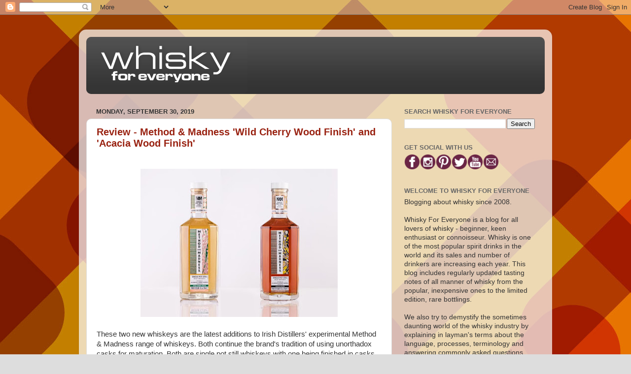

--- FILE ---
content_type: text/html; charset=UTF-8
request_url: https://whiskyforeveryone.blogspot.com/2019/09/
body_size: 22729
content:
<!DOCTYPE html>
<html class='v2' dir='ltr' lang='en'>
<head>
<link href='https://www.blogger.com/static/v1/widgets/335934321-css_bundle_v2.css' rel='stylesheet' type='text/css'/>
<meta content='width=1100' name='viewport'/>
<meta content='text/html; charset=UTF-8' http-equiv='Content-Type'/>
<meta content='blogger' name='generator'/>
<link href='https://whiskyforeveryone.blogspot.com/favicon.ico' rel='icon' type='image/x-icon'/>
<link href='https://whiskyforeveryone.blogspot.com/2019/09/' rel='canonical'/>
<link rel="alternate" type="application/atom+xml" title="Whisky For Everyone - Atom" href="https://whiskyforeveryone.blogspot.com/feeds/posts/default" />
<link rel="alternate" type="application/rss+xml" title="Whisky For Everyone - RSS" href="https://whiskyforeveryone.blogspot.com/feeds/posts/default?alt=rss" />
<link rel="service.post" type="application/atom+xml" title="Whisky For Everyone - Atom" href="https://www.blogger.com/feeds/4015217478634912567/posts/default" />
<!--Can't find substitution for tag [blog.ieCssRetrofitLinks]-->
<meta content='https://whiskyforeveryone.blogspot.com/2019/09/' property='og:url'/>
<meta content='Whisky For Everyone' property='og:title'/>
<meta content='' property='og:description'/>
<title>Whisky For Everyone: September 2019</title>
<style id='page-skin-1' type='text/css'><!--
/*-----------------------------------------------
Blogger Template Style
Name:     Picture Window
Designer: Blogger
URL:      www.blogger.com
----------------------------------------------- */
/* Content
----------------------------------------------- */
body {
font: normal normal 15px Arial, Tahoma, Helvetica, FreeSans, sans-serif;
color: #333333;
background: #dddddd url(//2.bp.blogspot.com/-mdQkP0ojIS0/XnZBNF0ZWMI/AAAAAAAAHi0/QbSBKN_j12s_PvTCPEQ5n8gp12jKYvvNACK4BGAYYCw/s0/1600x1200_WFE_TWITTER.jpg) repeat fixed top left;
}
html body .region-inner {
min-width: 0;
max-width: 100%;
width: auto;
}
.content-outer {
font-size: 90%;
}
a:link {
text-decoration:none;
color: #992211;
}
a:visited {
text-decoration:none;
color: #771100;
}
a:hover {
text-decoration:underline;
color: #cc4411;
}
.content-outer {
background: transparent url(https://resources.blogblog.com/blogblog/data/1kt/transparent/white80.png) repeat scroll top left;
-moz-border-radius: 15px;
-webkit-border-radius: 15px;
-goog-ms-border-radius: 15px;
border-radius: 15px;
-moz-box-shadow: 0 0 3px rgba(0, 0, 0, .15);
-webkit-box-shadow: 0 0 3px rgba(0, 0, 0, .15);
-goog-ms-box-shadow: 0 0 3px rgba(0, 0, 0, .15);
box-shadow: 0 0 3px rgba(0, 0, 0, .15);
margin: 30px auto;
}
.content-inner {
padding: 15px;
}
/* Header
----------------------------------------------- */
.header-outer {
background: #333333 url(https://resources.blogblog.com/blogblog/data/1kt/transparent/header_gradient_shade.png) repeat-x scroll top left;
_background-image: none;
color: #ffffff;
-moz-border-radius: 10px;
-webkit-border-radius: 10px;
-goog-ms-border-radius: 10px;
border-radius: 10px;
}
.Header img, .Header #header-inner {
-moz-border-radius: 10px;
-webkit-border-radius: 10px;
-goog-ms-border-radius: 10px;
border-radius: 10px;
}
.header-inner .Header .titlewrapper,
.header-inner .Header .descriptionwrapper {
padding-left: 30px;
padding-right: 30px;
}
.Header h1 {
font: normal normal 36px Arial, Tahoma, Helvetica, FreeSans, sans-serif;
text-shadow: 1px 1px 3px rgba(0, 0, 0, 0.3);
}
.Header h1 a {
color: #ffffff;
}
.Header .description {
font-size: 130%;
}
/* Tabs
----------------------------------------------- */
.tabs-inner {
margin: .5em 0 0;
padding: 0;
}
.tabs-inner .section {
margin: 0;
}
.tabs-inner .widget ul {
padding: 0;
background: #f5f5f5 url(https://resources.blogblog.com/blogblog/data/1kt/transparent/tabs_gradient_shade.png) repeat scroll bottom;
-moz-border-radius: 10px;
-webkit-border-radius: 10px;
-goog-ms-border-radius: 10px;
border-radius: 10px;
}
.tabs-inner .widget li {
border: none;
}
.tabs-inner .widget li a {
display: inline-block;
padding: .5em 1em;
margin-right: 0;
color: #992211;
font: normal normal 15px Arial, Tahoma, Helvetica, FreeSans, sans-serif;
-moz-border-radius: 0 0 0 0;
-webkit-border-top-left-radius: 0;
-webkit-border-top-right-radius: 0;
-goog-ms-border-radius: 0 0 0 0;
border-radius: 0 0 0 0;
background: transparent none no-repeat scroll top left;
border-right: 1px solid #cccccc;
}
.tabs-inner .widget li:first-child a {
padding-left: 1.25em;
-moz-border-radius-topleft: 10px;
-moz-border-radius-bottomleft: 10px;
-webkit-border-top-left-radius: 10px;
-webkit-border-bottom-left-radius: 10px;
-goog-ms-border-top-left-radius: 10px;
-goog-ms-border-bottom-left-radius: 10px;
border-top-left-radius: 10px;
border-bottom-left-radius: 10px;
}
.tabs-inner .widget li.selected a,
.tabs-inner .widget li a:hover {
position: relative;
z-index: 1;
background: #ffffff url(https://resources.blogblog.com/blogblog/data/1kt/transparent/tabs_gradient_shade.png) repeat scroll bottom;
color: #000000;
-moz-box-shadow: 0 0 0 rgba(0, 0, 0, .15);
-webkit-box-shadow: 0 0 0 rgba(0, 0, 0, .15);
-goog-ms-box-shadow: 0 0 0 rgba(0, 0, 0, .15);
box-shadow: 0 0 0 rgba(0, 0, 0, .15);
}
/* Headings
----------------------------------------------- */
h2 {
font: bold normal 13px Arial, Tahoma, Helvetica, FreeSans, sans-serif;
text-transform: uppercase;
color: #666666;
margin: .5em 0;
}
/* Main
----------------------------------------------- */
.main-outer {
background: transparent none repeat scroll top center;
-moz-border-radius: 0 0 0 0;
-webkit-border-top-left-radius: 0;
-webkit-border-top-right-radius: 0;
-webkit-border-bottom-left-radius: 0;
-webkit-border-bottom-right-radius: 0;
-goog-ms-border-radius: 0 0 0 0;
border-radius: 0 0 0 0;
-moz-box-shadow: 0 0 0 rgba(0, 0, 0, .15);
-webkit-box-shadow: 0 0 0 rgba(0, 0, 0, .15);
-goog-ms-box-shadow: 0 0 0 rgba(0, 0, 0, .15);
box-shadow: 0 0 0 rgba(0, 0, 0, .15);
}
.main-inner {
padding: 15px 5px 20px;
}
.main-inner .column-center-inner {
padding: 0 0;
}
.main-inner .column-left-inner {
padding-left: 0;
}
.main-inner .column-right-inner {
padding-right: 0;
}
/* Posts
----------------------------------------------- */
h3.post-title {
margin: 0;
font: normal bold 20px Arial, Tahoma, Helvetica, FreeSans, sans-serif;
}
.comments h4 {
margin: 1em 0 0;
font: normal bold 20px Arial, Tahoma, Helvetica, FreeSans, sans-serif;
}
.date-header span {
color: #333333;
}
.post-outer {
background-color: #ffffff;
border: solid 1px #dddddd;
-moz-border-radius: 10px;
-webkit-border-radius: 10px;
border-radius: 10px;
-goog-ms-border-radius: 10px;
padding: 15px 20px;
margin: 0 -20px 20px;
}
.post-body {
line-height: 1.4;
font-size: 110%;
position: relative;
}
.post-header {
margin: 0 0 1.5em;
color: #999999;
line-height: 1.6;
}
.post-footer {
margin: .5em 0 0;
color: #999999;
line-height: 1.6;
}
#blog-pager {
font-size: 140%
}
#comments .comment-author {
padding-top: 1.5em;
border-top: dashed 1px #ccc;
border-top: dashed 1px rgba(128, 128, 128, .5);
background-position: 0 1.5em;
}
#comments .comment-author:first-child {
padding-top: 0;
border-top: none;
}
.avatar-image-container {
margin: .2em 0 0;
}
/* Comments
----------------------------------------------- */
.comments .comments-content .icon.blog-author {
background-repeat: no-repeat;
background-image: url([data-uri]);
}
.comments .comments-content .loadmore a {
border-top: 1px solid #cc4411;
border-bottom: 1px solid #cc4411;
}
.comments .continue {
border-top: 2px solid #cc4411;
}
/* Widgets
----------------------------------------------- */
.widget ul, .widget #ArchiveList ul.flat {
padding: 0;
list-style: none;
}
.widget ul li, .widget #ArchiveList ul.flat li {
border-top: dashed 1px #ccc;
border-top: dashed 1px rgba(128, 128, 128, .5);
}
.widget ul li:first-child, .widget #ArchiveList ul.flat li:first-child {
border-top: none;
}
.widget .post-body ul {
list-style: disc;
}
.widget .post-body ul li {
border: none;
}
/* Footer
----------------------------------------------- */
.footer-outer {
color:#eeeeee;
background: transparent url(https://resources.blogblog.com/blogblog/data/1kt/transparent/black50.png) repeat scroll top left;
-moz-border-radius: 10px 10px 10px 10px;
-webkit-border-top-left-radius: 10px;
-webkit-border-top-right-radius: 10px;
-webkit-border-bottom-left-radius: 10px;
-webkit-border-bottom-right-radius: 10px;
-goog-ms-border-radius: 10px 10px 10px 10px;
border-radius: 10px 10px 10px 10px;
-moz-box-shadow: 0 0 0 rgba(0, 0, 0, .15);
-webkit-box-shadow: 0 0 0 rgba(0, 0, 0, .15);
-goog-ms-box-shadow: 0 0 0 rgba(0, 0, 0, .15);
box-shadow: 0 0 0 rgba(0, 0, 0, .15);
}
.footer-inner {
padding: 10px 5px 20px;
}
.footer-outer a {
color: #ffffdd;
}
.footer-outer a:visited {
color: #cccc99;
}
.footer-outer a:hover {
color: #ffffff;
}
.footer-outer .widget h2 {
color: #bbbbbb;
}
/* Mobile
----------------------------------------------- */
html body.mobile {
height: auto;
}
html body.mobile {
min-height: 480px;
background-size: 100% auto;
}
.mobile .body-fauxcolumn-outer {
background: transparent none repeat scroll top left;
}
html .mobile .mobile-date-outer, html .mobile .blog-pager {
border-bottom: none;
background: transparent none repeat scroll top center;
margin-bottom: 10px;
}
.mobile .date-outer {
background: transparent none repeat scroll top center;
}
.mobile .header-outer, .mobile .main-outer,
.mobile .post-outer, .mobile .footer-outer {
-moz-border-radius: 0;
-webkit-border-radius: 0;
-goog-ms-border-radius: 0;
border-radius: 0;
}
.mobile .content-outer,
.mobile .main-outer,
.mobile .post-outer {
background: inherit;
border: none;
}
.mobile .content-outer {
font-size: 100%;
}
.mobile-link-button {
background-color: #992211;
}
.mobile-link-button a:link, .mobile-link-button a:visited {
color: #ffffff;
}
.mobile-index-contents {
color: #333333;
}
.mobile .tabs-inner .PageList .widget-content {
background: #ffffff url(https://resources.blogblog.com/blogblog/data/1kt/transparent/tabs_gradient_shade.png) repeat scroll bottom;
color: #000000;
}
.mobile .tabs-inner .PageList .widget-content .pagelist-arrow {
border-left: 1px solid #cccccc;
}

--></style>
<style id='template-skin-1' type='text/css'><!--
body {
min-width: 960px;
}
.content-outer, .content-fauxcolumn-outer, .region-inner {
min-width: 960px;
max-width: 960px;
_width: 960px;
}
.main-inner .columns {
padding-left: 0;
padding-right: 310px;
}
.main-inner .fauxcolumn-center-outer {
left: 0;
right: 310px;
/* IE6 does not respect left and right together */
_width: expression(this.parentNode.offsetWidth -
parseInt("0") -
parseInt("310px") + 'px');
}
.main-inner .fauxcolumn-left-outer {
width: 0;
}
.main-inner .fauxcolumn-right-outer {
width: 310px;
}
.main-inner .column-left-outer {
width: 0;
right: 100%;
margin-left: -0;
}
.main-inner .column-right-outer {
width: 310px;
margin-right: -310px;
}
#layout {
min-width: 0;
}
#layout .content-outer {
min-width: 0;
width: 800px;
}
#layout .region-inner {
min-width: 0;
width: auto;
}
body#layout div.add_widget {
padding: 8px;
}
body#layout div.add_widget a {
margin-left: 32px;
}
--></style>
<style>
    body {background-image:url(\/\/2.bp.blogspot.com\/-mdQkP0ojIS0\/XnZBNF0ZWMI\/AAAAAAAAHi0\/QbSBKN_j12s_PvTCPEQ5n8gp12jKYvvNACK4BGAYYCw\/s0\/1600x1200_WFE_TWITTER.jpg);}
    
@media (max-width: 200px) { body {background-image:url(\/\/2.bp.blogspot.com\/-mdQkP0ojIS0\/XnZBNF0ZWMI\/AAAAAAAAHi0\/QbSBKN_j12s_PvTCPEQ5n8gp12jKYvvNACK4BGAYYCw\/w200\/1600x1200_WFE_TWITTER.jpg);}}
@media (max-width: 400px) and (min-width: 201px) { body {background-image:url(\/\/2.bp.blogspot.com\/-mdQkP0ojIS0\/XnZBNF0ZWMI\/AAAAAAAAHi0\/QbSBKN_j12s_PvTCPEQ5n8gp12jKYvvNACK4BGAYYCw\/w400\/1600x1200_WFE_TWITTER.jpg);}}
@media (max-width: 800px) and (min-width: 401px) { body {background-image:url(\/\/2.bp.blogspot.com\/-mdQkP0ojIS0\/XnZBNF0ZWMI\/AAAAAAAAHi0\/QbSBKN_j12s_PvTCPEQ5n8gp12jKYvvNACK4BGAYYCw\/w800\/1600x1200_WFE_TWITTER.jpg);}}
@media (max-width: 1200px) and (min-width: 801px) { body {background-image:url(\/\/2.bp.blogspot.com\/-mdQkP0ojIS0\/XnZBNF0ZWMI\/AAAAAAAAHi0\/QbSBKN_j12s_PvTCPEQ5n8gp12jKYvvNACK4BGAYYCw\/w1200\/1600x1200_WFE_TWITTER.jpg);}}
/* Last tag covers anything over one higher than the previous max-size cap. */
@media (min-width: 1201px) { body {background-image:url(\/\/2.bp.blogspot.com\/-mdQkP0ojIS0\/XnZBNF0ZWMI\/AAAAAAAAHi0\/QbSBKN_j12s_PvTCPEQ5n8gp12jKYvvNACK4BGAYYCw\/w1600\/1600x1200_WFE_TWITTER.jpg);}}
  </style>
<!-- Google tag (gtag.js) -->
<script async='true' src='https://www.googletagmanager.com/gtag/js?id=G-JC5LPY5GFX'></script>
<script>
        window.dataLayer = window.dataLayer || [];
        function gtag(){dataLayer.push(arguments);}
        gtag('js', new Date());
        gtag('config', 'G-JC5LPY5GFX');
      </script>
<link href='https://www.blogger.com/dyn-css/authorization.css?targetBlogID=4015217478634912567&amp;zx=f7fd3d18-9472-4bbe-90d5-7199cb0ace0e' media='none' onload='if(media!=&#39;all&#39;)media=&#39;all&#39;' rel='stylesheet'/><noscript><link href='https://www.blogger.com/dyn-css/authorization.css?targetBlogID=4015217478634912567&amp;zx=f7fd3d18-9472-4bbe-90d5-7199cb0ace0e' rel='stylesheet'/></noscript>
<meta name='google-adsense-platform-account' content='ca-host-pub-1556223355139109'/>
<meta name='google-adsense-platform-domain' content='blogspot.com'/>

</head>
<body class='loading variant-shade'>
<div class='navbar section' id='navbar' name='Navbar'><div class='widget Navbar' data-version='1' id='Navbar1'><script type="text/javascript">
    function setAttributeOnload(object, attribute, val) {
      if(window.addEventListener) {
        window.addEventListener('load',
          function(){ object[attribute] = val; }, false);
      } else {
        window.attachEvent('onload', function(){ object[attribute] = val; });
      }
    }
  </script>
<div id="navbar-iframe-container"></div>
<script type="text/javascript" src="https://apis.google.com/js/platform.js"></script>
<script type="text/javascript">
      gapi.load("gapi.iframes:gapi.iframes.style.bubble", function() {
        if (gapi.iframes && gapi.iframes.getContext) {
          gapi.iframes.getContext().openChild({
              url: 'https://www.blogger.com/navbar/4015217478634912567?origin\x3dhttps://whiskyforeveryone.blogspot.com',
              where: document.getElementById("navbar-iframe-container"),
              id: "navbar-iframe"
          });
        }
      });
    </script><script type="text/javascript">
(function() {
var script = document.createElement('script');
script.type = 'text/javascript';
script.src = '//pagead2.googlesyndication.com/pagead/js/google_top_exp.js';
var head = document.getElementsByTagName('head')[0];
if (head) {
head.appendChild(script);
}})();
</script>
</div></div>
<div class='body-fauxcolumns'>
<div class='fauxcolumn-outer body-fauxcolumn-outer'>
<div class='cap-top'>
<div class='cap-left'></div>
<div class='cap-right'></div>
</div>
<div class='fauxborder-left'>
<div class='fauxborder-right'></div>
<div class='fauxcolumn-inner'>
</div>
</div>
<div class='cap-bottom'>
<div class='cap-left'></div>
<div class='cap-right'></div>
</div>
</div>
</div>
<div class='content'>
<div class='content-fauxcolumns'>
<div class='fauxcolumn-outer content-fauxcolumn-outer'>
<div class='cap-top'>
<div class='cap-left'></div>
<div class='cap-right'></div>
</div>
<div class='fauxborder-left'>
<div class='fauxborder-right'></div>
<div class='fauxcolumn-inner'>
</div>
</div>
<div class='cap-bottom'>
<div class='cap-left'></div>
<div class='cap-right'></div>
</div>
</div>
</div>
<div class='content-outer'>
<div class='content-cap-top cap-top'>
<div class='cap-left'></div>
<div class='cap-right'></div>
</div>
<div class='fauxborder-left content-fauxborder-left'>
<div class='fauxborder-right content-fauxborder-right'></div>
<div class='content-inner'>
<header>
<div class='header-outer'>
<div class='header-cap-top cap-top'>
<div class='cap-left'></div>
<div class='cap-right'></div>
</div>
<div class='fauxborder-left header-fauxborder-left'>
<div class='fauxborder-right header-fauxborder-right'></div>
<div class='region-inner header-inner'>
<div class='header section' id='header' name='Header'><div class='widget Header' data-version='1' id='Header1'>
<div id='header-inner'>
<a href='https://whiskyforeveryone.blogspot.com/' style='display: block'>
<img alt='Whisky For Everyone' height='116px; ' id='Header1_headerimg' src='https://blogger.googleusercontent.com/img/b/R29vZ2xl/AVvXsEgUTX5RxcBMsxOR_DhxCoRyvDbXZ1csHYi9f2wCEWH-k3hT29vfKXL8UYYWvXhwL-xBOg16KgTnQLDfPl3UzzN0NtwH84hJcFVA_WbzIaXTWu1KRTYEsGNjfFov0NBBxduHCzimUKeVj24/s1600/WFE_blog_logo_greyfade.jpg' style='display: block' width='327px; '/>
</a>
</div>
</div></div>
</div>
</div>
<div class='header-cap-bottom cap-bottom'>
<div class='cap-left'></div>
<div class='cap-right'></div>
</div>
</div>
</header>
<div class='tabs-outer'>
<div class='tabs-cap-top cap-top'>
<div class='cap-left'></div>
<div class='cap-right'></div>
</div>
<div class='fauxborder-left tabs-fauxborder-left'>
<div class='fauxborder-right tabs-fauxborder-right'></div>
<div class='region-inner tabs-inner'>
<div class='tabs no-items section' id='crosscol' name='Cross-Column'></div>
<div class='tabs no-items section' id='crosscol-overflow' name='Cross-Column 2'></div>
</div>
</div>
<div class='tabs-cap-bottom cap-bottom'>
<div class='cap-left'></div>
<div class='cap-right'></div>
</div>
</div>
<div class='main-outer'>
<div class='main-cap-top cap-top'>
<div class='cap-left'></div>
<div class='cap-right'></div>
</div>
<div class='fauxborder-left main-fauxborder-left'>
<div class='fauxborder-right main-fauxborder-right'></div>
<div class='region-inner main-inner'>
<div class='columns fauxcolumns'>
<div class='fauxcolumn-outer fauxcolumn-center-outer'>
<div class='cap-top'>
<div class='cap-left'></div>
<div class='cap-right'></div>
</div>
<div class='fauxborder-left'>
<div class='fauxborder-right'></div>
<div class='fauxcolumn-inner'>
</div>
</div>
<div class='cap-bottom'>
<div class='cap-left'></div>
<div class='cap-right'></div>
</div>
</div>
<div class='fauxcolumn-outer fauxcolumn-left-outer'>
<div class='cap-top'>
<div class='cap-left'></div>
<div class='cap-right'></div>
</div>
<div class='fauxborder-left'>
<div class='fauxborder-right'></div>
<div class='fauxcolumn-inner'>
</div>
</div>
<div class='cap-bottom'>
<div class='cap-left'></div>
<div class='cap-right'></div>
</div>
</div>
<div class='fauxcolumn-outer fauxcolumn-right-outer'>
<div class='cap-top'>
<div class='cap-left'></div>
<div class='cap-right'></div>
</div>
<div class='fauxborder-left'>
<div class='fauxborder-right'></div>
<div class='fauxcolumn-inner'>
</div>
</div>
<div class='cap-bottom'>
<div class='cap-left'></div>
<div class='cap-right'></div>
</div>
</div>
<!-- corrects IE6 width calculation -->
<div class='columns-inner'>
<div class='column-center-outer'>
<div class='column-center-inner'>
<div class='main section' id='main' name='Main'><div class='widget Blog' data-version='1' id='Blog1'>
<div class='blog-posts hfeed'>

          <div class="date-outer">
        
<h2 class='date-header'><span>Monday, September 30, 2019</span></h2>

          <div class="date-posts">
        
<div class='post-outer'>
<div class='post hentry uncustomized-post-template' itemprop='blogPost' itemscope='itemscope' itemtype='http://schema.org/BlogPosting'>
<meta content='https://blogger.googleusercontent.com/img/b/R29vZ2xl/AVvXsEisecHxZ5siF_THlVUWWie07KKWKYszBGwp8OcypFBrqNLp3dWTL_28z3eGiArLTRnEBlWhEpibCJDvfjJGWCQO4g5LYDh_0gUYB60-bnijK8Vb0tsCpYKjEwlWxs4W0Vo-AyFS5f4ao-hg/s400/method_madness_cherry_acacia_2019.jpg' itemprop='image_url'/>
<meta content='4015217478634912567' itemprop='blogId'/>
<meta content='3800381006236539923' itemprop='postId'/>
<a name='3800381006236539923'></a>
<h3 class='post-title entry-title' itemprop='name'>
<a href='https://whiskyforeveryone.blogspot.com/2019/09/review-method-madness-wild-cherry-wood.html'>Review - Method & Madness 'Wild Cherry Wood Finish' and 'Acacia Wood Finish'</a>
</h3>
<div class='post-header'>
<div class='post-header-line-1'></div>
</div>
<div class='post-body entry-content' id='post-body-3800381006236539923' itemprop='description articleBody'>
<br>
<div class="separator" style="clear: both; text-align: center;">
<a href="https://blogger.googleusercontent.com/img/b/R29vZ2xl/AVvXsEisecHxZ5siF_THlVUWWie07KKWKYszBGwp8OcypFBrqNLp3dWTL_28z3eGiArLTRnEBlWhEpibCJDvfjJGWCQO4g5LYDh_0gUYB60-bnijK8Vb0tsCpYKjEwlWxs4W0Vo-AyFS5f4ao-hg/s1600/method_madness_cherry_acacia_2019.jpg" imageanchor="1" style="margin-left: 1em; margin-right: 1em;"><img border="0" data-original-height="600" data-original-width="795" height="301" src="https://blogger.googleusercontent.com/img/b/R29vZ2xl/AVvXsEisecHxZ5siF_THlVUWWie07KKWKYszBGwp8OcypFBrqNLp3dWTL_28z3eGiArLTRnEBlWhEpibCJDvfjJGWCQO4g5LYDh_0gUYB60-bnijK8Vb0tsCpYKjEwlWxs4W0Vo-AyFS5f4ao-hg/s400/method_madness_cherry_acacia_2019.jpg" width="400"></a></div>
<br>
These two new whiskeys are the latest additions to Irish Distillers&#39; experimental Method &amp; Madness range of whiskeys. Both continue the brand&#39;s tradition of using unorthadox casks for maturation. Both are single pot still whiskeys with one being finished in casks made from cherry wood and the other in casks made from acacia wood. Both are also bottled at 46% ABV.<br>
<br>
The Method &amp; Madness range was launched in 2017 carrying the tag line of &#39;when knowledge and discovery collide&#39;.  The range is designed to push the boundaries of Irish whiskey and showcase some of the most innovative work that the blenders, coopers and distillers are producing. It also aims to combine the creativity of the whiskey makers and enthusiasm and fresh ideas of their apprentices. Many of the experiments are taking place at the Midleton Micro Distillery in Co. Cork.<br>
<br>
<div style='clear: both;'></div>
</div>
<div class='jump-link'>
<a href='https://whiskyforeveryone.blogspot.com/2019/09/review-method-madness-wild-cherry-wood.html#more' title='Review - Method & Madness &#39;Wild Cherry Wood Finish&#39; and &#39;Acacia Wood Finish&#39;'>Read more &#187;</a>
</div>
<div class='post-footer'>
<div class='post-footer-line post-footer-line-1'>
<span class='post-author vcard'>
posted by
<span class='fn' itemprop='author' itemscope='itemscope' itemtype='http://schema.org/Person'>
<span itemprop='name'>Matt C</span>
</span>
</span>
<span class='post-timestamp'>
at
<meta content='https://whiskyforeveryone.blogspot.com/2019/09/review-method-madness-wild-cherry-wood.html' itemprop='url'/>
<a class='timestamp-link' href='https://whiskyforeveryone.blogspot.com/2019/09/review-method-madness-wild-cherry-wood.html' rel='bookmark' title='permanent link'><abbr class='published' itemprop='datePublished' title='2019-09-30T16:01:00+01:00'>4:01&#8239;PM</abbr></a>
</span>
<span class='post-comment-link'>
<a class='comment-link' href='https://www.blogger.com/comment/fullpage/post/4015217478634912567/3800381006236539923' onclick=''>
No comments:
  </a>
</span>
<span class='post-icons'>
<span class='item-action'>
<a href='https://www.blogger.com/email-post/4015217478634912567/3800381006236539923' title='Email Post'>
<img alt='' class='icon-action' height='13' src='https://resources.blogblog.com/img/icon18_email.gif' width='18'/>
</a>
</span>
<span class='item-control blog-admin pid-1615734988'>
<a href='https://www.blogger.com/post-edit.g?blogID=4015217478634912567&postID=3800381006236539923&from=pencil' title='Edit Post'>
<img alt='' class='icon-action' height='18' src='https://resources.blogblog.com/img/icon18_edit_allbkg.gif' width='18'/>
</a>
</span>
</span>
<div class='post-share-buttons goog-inline-block'>
<a class='goog-inline-block share-button sb-email' href='https://www.blogger.com/share-post.g?blogID=4015217478634912567&postID=3800381006236539923&target=email' target='_blank' title='Email This'><span class='share-button-link-text'>Email This</span></a><a class='goog-inline-block share-button sb-blog' href='https://www.blogger.com/share-post.g?blogID=4015217478634912567&postID=3800381006236539923&target=blog' onclick='window.open(this.href, "_blank", "height=270,width=475"); return false;' target='_blank' title='BlogThis!'><span class='share-button-link-text'>BlogThis!</span></a><a class='goog-inline-block share-button sb-twitter' href='https://www.blogger.com/share-post.g?blogID=4015217478634912567&postID=3800381006236539923&target=twitter' target='_blank' title='Share to X'><span class='share-button-link-text'>Share to X</span></a><a class='goog-inline-block share-button sb-facebook' href='https://www.blogger.com/share-post.g?blogID=4015217478634912567&postID=3800381006236539923&target=facebook' onclick='window.open(this.href, "_blank", "height=430,width=640"); return false;' target='_blank' title='Share to Facebook'><span class='share-button-link-text'>Share to Facebook</span></a><a class='goog-inline-block share-button sb-pinterest' href='https://www.blogger.com/share-post.g?blogID=4015217478634912567&postID=3800381006236539923&target=pinterest' target='_blank' title='Share to Pinterest'><span class='share-button-link-text'>Share to Pinterest</span></a>
</div>
</div>
<div class='post-footer-line post-footer-line-2'>
<span class='post-labels'>
labels:
<a href='https://whiskyforeveryone.blogspot.com/search/label/irish%20distillers' rel='tag'>irish distillers</a>,
<a href='https://whiskyforeveryone.blogspot.com/search/label/irish%20distillers%20pernod%20ricard' rel='tag'>irish distillers pernod ricard</a>,
<a href='https://whiskyforeveryone.blogspot.com/search/label/irish%20whiskey' rel='tag'>irish whiskey</a>,
<a href='https://whiskyforeveryone.blogspot.com/search/label/method%20and%20madness' rel='tag'>method and madness</a>,
<a href='https://whiskyforeveryone.blogspot.com/search/label/midleton%20micro%20distillery' rel='tag'>midleton micro distillery</a>,
<a href='https://whiskyforeveryone.blogspot.com/search/label/single%20pot%20still' rel='tag'>single pot still</a>
</span>
</div>
<div class='post-footer-line post-footer-line-3'>
<span class='post-location'>
</span>
</div>
</div>
</div>
</div>

          </div></div>
        

          <div class="date-outer">
        
<h2 class='date-header'><span>Friday, September 27, 2019</span></h2>

          <div class="date-posts">
        
<div class='post-outer'>
<div class='post hentry uncustomized-post-template' itemprop='blogPost' itemscope='itemscope' itemtype='http://schema.org/BlogPosting'>
<meta content='https://blogger.googleusercontent.com/img/b/R29vZ2xl/AVvXsEgQk03rKIV0PPpcUTJ28QJ9v0ZVLRKsgjUTu0QXafIV_tjxIEPzjIs70x3HaQAHlkZq276M9H5KnOgsn_RKxJJFxpmZjqOJ5YDpxM3aUjxdK9Wcde_qpxr6fikTPW-A4xAKrO_RleOoSg0/s200/wfe_inbox.gif' itemprop='image_url'/>
<meta content='4015217478634912567' itemprop='blogId'/>
<meta content='5398291790453871201' itemprop='postId'/>
<a name='5398291790453871201'></a>
<h3 class='post-title entry-title' itemprop='name'>
<a href='https://whiskyforeveryone.blogspot.com/2019/09/inbox-weeks-whisky-news-september-27.html'>Inbox - The Week's Whisky News (September 27, 2019)</a>
</h3>
<div class='post-header'>
<div class='post-header-line-1'></div>
</div>
<div class='post-body entry-content' id='post-body-5398291790453871201' itemprop='description articleBody'>
<div class="separator" style="clear: both; text-align: center;">
<a href="https://blogger.googleusercontent.com/img/b/R29vZ2xl/AVvXsEgQk03rKIV0PPpcUTJ28QJ9v0ZVLRKsgjUTu0QXafIV_tjxIEPzjIs70x3HaQAHlkZq276M9H5KnOgsn_RKxJJFxpmZjqOJ5YDpxM3aUjxdK9Wcde_qpxr6fikTPW-A4xAKrO_RleOoSg0/s1600/wfe_inbox.gif" imageanchor="1" style="margin-left: 1em; margin-right: 1em;"><img border="0" data-original-height="117" data-original-width="175" height="170" src="https://blogger.googleusercontent.com/img/b/R29vZ2xl/AVvXsEgQk03rKIV0PPpcUTJ28QJ9v0ZVLRKsgjUTu0QXafIV_tjxIEPzjIs70x3HaQAHlkZq276M9H5KnOgsn_RKxJJFxpmZjqOJ5YDpxM3aUjxdK9Wcde_qpxr6fikTPW-A4xAKrO_RleOoSg0/s200/wfe_inbox.gif" width="256"></a></div>
<br>
Welcome to Inbox, our weekly round up of whisky news and PR material that has found its way in to our WFE email. It was created as we cannot write full articles or do justice to every piece received. It features items from around the world of whisky and is published by us each Friday.<br>
<br>
<div style='clear: both;'></div>
</div>
<div class='jump-link'>
<a href='https://whiskyforeveryone.blogspot.com/2019/09/inbox-weeks-whisky-news-september-27.html#more' title='Inbox - The Week&#39;s Whisky News (September 27, 2019)'>Read more &#187;</a>
</div>
<div class='post-footer'>
<div class='post-footer-line post-footer-line-1'>
<span class='post-author vcard'>
posted by
<span class='fn' itemprop='author' itemscope='itemscope' itemtype='http://schema.org/Person'>
<meta content='https://www.blogger.com/profile/08787864796380692196' itemprop='url'/>
<a class='g-profile' href='https://www.blogger.com/profile/08787864796380692196' rel='author' title='author profile'>
<span itemprop='name'>Whisky For Everyone</span>
</a>
</span>
</span>
<span class='post-timestamp'>
at
<meta content='https://whiskyforeveryone.blogspot.com/2019/09/inbox-weeks-whisky-news-september-27.html' itemprop='url'/>
<a class='timestamp-link' href='https://whiskyforeveryone.blogspot.com/2019/09/inbox-weeks-whisky-news-september-27.html' rel='bookmark' title='permanent link'><abbr class='published' itemprop='datePublished' title='2019-09-27T13:55:00+01:00'>1:55&#8239;PM</abbr></a>
</span>
<span class='post-comment-link'>
<a class='comment-link' href='https://www.blogger.com/comment/fullpage/post/4015217478634912567/5398291790453871201' onclick=''>
No comments:
  </a>
</span>
<span class='post-icons'>
<span class='item-action'>
<a href='https://www.blogger.com/email-post/4015217478634912567/5398291790453871201' title='Email Post'>
<img alt='' class='icon-action' height='13' src='https://resources.blogblog.com/img/icon18_email.gif' width='18'/>
</a>
</span>
<span class='item-control blog-admin pid-1120960770'>
<a href='https://www.blogger.com/post-edit.g?blogID=4015217478634912567&postID=5398291790453871201&from=pencil' title='Edit Post'>
<img alt='' class='icon-action' height='18' src='https://resources.blogblog.com/img/icon18_edit_allbkg.gif' width='18'/>
</a>
</span>
</span>
<div class='post-share-buttons goog-inline-block'>
<a class='goog-inline-block share-button sb-email' href='https://www.blogger.com/share-post.g?blogID=4015217478634912567&postID=5398291790453871201&target=email' target='_blank' title='Email This'><span class='share-button-link-text'>Email This</span></a><a class='goog-inline-block share-button sb-blog' href='https://www.blogger.com/share-post.g?blogID=4015217478634912567&postID=5398291790453871201&target=blog' onclick='window.open(this.href, "_blank", "height=270,width=475"); return false;' target='_blank' title='BlogThis!'><span class='share-button-link-text'>BlogThis!</span></a><a class='goog-inline-block share-button sb-twitter' href='https://www.blogger.com/share-post.g?blogID=4015217478634912567&postID=5398291790453871201&target=twitter' target='_blank' title='Share to X'><span class='share-button-link-text'>Share to X</span></a><a class='goog-inline-block share-button sb-facebook' href='https://www.blogger.com/share-post.g?blogID=4015217478634912567&postID=5398291790453871201&target=facebook' onclick='window.open(this.href, "_blank", "height=430,width=640"); return false;' target='_blank' title='Share to Facebook'><span class='share-button-link-text'>Share to Facebook</span></a><a class='goog-inline-block share-button sb-pinterest' href='https://www.blogger.com/share-post.g?blogID=4015217478634912567&postID=5398291790453871201&target=pinterest' target='_blank' title='Share to Pinterest'><span class='share-button-link-text'>Share to Pinterest</span></a>
</div>
</div>
<div class='post-footer-line post-footer-line-2'>
<span class='post-labels'>
labels:
<a href='https://whiskyforeveryone.blogspot.com/search/label/benromach' rel='tag'>benromach</a>,
<a href='https://whiskyforeveryone.blogspot.com/search/label/cragganmore' rel='tag'>cragganmore</a>,
<a href='https://whiskyforeveryone.blogspot.com/search/label/dunville%27s' rel='tag'>dunville&#39;s</a>,
<a href='https://whiskyforeveryone.blogspot.com/search/label/famous%20grouse' rel='tag'>famous grouse</a>,
<a href='https://whiskyforeveryone.blogspot.com/search/label/glenglassaugh' rel='tag'>glenglassaugh</a>,
<a href='https://whiskyforeveryone.blogspot.com/search/label/inbox' rel='tag'>inbox</a>,
<a href='https://whiskyforeveryone.blogspot.com/search/label/milk%20and%20honey' rel='tag'>milk and honey</a>,
<a href='https://whiskyforeveryone.blogspot.com/search/label/new%20releases' rel='tag'>new releases</a>,
<a href='https://whiskyforeveryone.blogspot.com/search/label/whisky%20news' rel='tag'>whisky news</a>
</span>
</div>
<div class='post-footer-line post-footer-line-3'>
<span class='post-location'>
</span>
</div>
</div>
</div>
</div>

          </div></div>
        

          <div class="date-outer">
        
<h2 class='date-header'><span>Tuesday, September 24, 2019</span></h2>

          <div class="date-posts">
        
<div class='post-outer'>
<div class='post hentry uncustomized-post-template' itemprop='blogPost' itemscope='itemscope' itemtype='http://schema.org/BlogPosting'>
<meta content='https://blogger.googleusercontent.com/img/b/R29vZ2xl/AVvXsEhKxsK4hwSdUZ-CxNk8P-E9wvfJQ5iPR1GU_ilj9k9xHMDckZwP4cPMeip6v3nuLhyphenhyphenZHlfChqmgSkiElx_K-ZdxCuCzhc0tXLBUrhr-KHnnLHFUT6fYJufFqQPO-4IPjo8VcIZMjGJgk_Ao/s320/lagavulin_10yo_gtr.jpg' itemprop='image_url'/>
<meta content='4015217478634912567' itemprop='blogId'/>
<meta content='7740536938254473309' itemprop='postId'/>
<a name='7740536938254473309'></a>
<h3 class='post-title entry-title' itemprop='name'>
<a href='https://whiskyforeveryone.blogspot.com/2019/09/review-lagavulin-10-years-old.html'>Review - Lagavulin 10 years old</a>
</h3>
<div class='post-header'>
<div class='post-header-line-1'></div>
</div>
<div class='post-body entry-content' id='post-body-7740536938254473309' itemprop='description articleBody'>
<div class="separator" style="clear: both; text-align: center;">
<a href="https://blogger.googleusercontent.com/img/b/R29vZ2xl/AVvXsEhKxsK4hwSdUZ-CxNk8P-E9wvfJQ5iPR1GU_ilj9k9xHMDckZwP4cPMeip6v3nuLhyphenhyphenZHlfChqmgSkiElx_K-ZdxCuCzhc0tXLBUrhr-KHnnLHFUT6fYJufFqQPO-4IPjo8VcIZMjGJgk_Ao/s1600/lagavulin_10yo_gtr.jpg" imageanchor="1" style="clear: left; float: left; margin-bottom: 1em; margin-right: 1em;"><img border="0" data-original-height="485" data-original-width="418" height="320" src="https://blogger.googleusercontent.com/img/b/R29vZ2xl/AVvXsEhKxsK4hwSdUZ-CxNk8P-E9wvfJQ5iPR1GU_ilj9k9xHMDckZwP4cPMeip6v3nuLhyphenhyphenZHlfChqmgSkiElx_K-ZdxCuCzhc0tXLBUrhr-KHnnLHFUT6fYJufFqQPO-4IPjo8VcIZMjGJgk_Ao/s320/lagavulin_10yo_gtr.jpg" width="275"></a></div>
The Islay distillery of Lagavulin has announced a new permanent addition to its travel retail single malt range - the Lagavulin 10 years old. The new whisky has been created by Dr. Craig Wilson, Diageo&#39;s Master of Malts, and he has used a combination of ex-bourbon, re-fill and newly charred rejuvenated casks. Lagavulin 10 years old is bottled at 43% ABV and will be available exclusively through Dufry stores, a travel retailer that are in over 60 countries. A bottle has a recommmended retail price of &#163;50/ $60 US/ &#8364;54.<br>
<br>
<div style='clear: both;'></div>
</div>
<div class='jump-link'>
<a href='https://whiskyforeveryone.blogspot.com/2019/09/review-lagavulin-10-years-old.html#more' title='Review - Lagavulin 10 years old'>Read more &#187;</a>
</div>
<div class='post-footer'>
<div class='post-footer-line post-footer-line-1'>
<span class='post-author vcard'>
posted by
<span class='fn' itemprop='author' itemscope='itemscope' itemtype='http://schema.org/Person'>
<span itemprop='name'>Matt C</span>
</span>
</span>
<span class='post-timestamp'>
at
<meta content='https://whiskyforeveryone.blogspot.com/2019/09/review-lagavulin-10-years-old.html' itemprop='url'/>
<a class='timestamp-link' href='https://whiskyforeveryone.blogspot.com/2019/09/review-lagavulin-10-years-old.html' rel='bookmark' title='permanent link'><abbr class='published' itemprop='datePublished' title='2019-09-24T17:50:00+01:00'>5:50&#8239;PM</abbr></a>
</span>
<span class='post-comment-link'>
<a class='comment-link' href='https://www.blogger.com/comment/fullpage/post/4015217478634912567/7740536938254473309' onclick=''>
No comments:
  </a>
</span>
<span class='post-icons'>
<span class='item-action'>
<a href='https://www.blogger.com/email-post/4015217478634912567/7740536938254473309' title='Email Post'>
<img alt='' class='icon-action' height='13' src='https://resources.blogblog.com/img/icon18_email.gif' width='18'/>
</a>
</span>
<span class='item-control blog-admin pid-1615734988'>
<a href='https://www.blogger.com/post-edit.g?blogID=4015217478634912567&postID=7740536938254473309&from=pencil' title='Edit Post'>
<img alt='' class='icon-action' height='18' src='https://resources.blogblog.com/img/icon18_edit_allbkg.gif' width='18'/>
</a>
</span>
</span>
<div class='post-share-buttons goog-inline-block'>
<a class='goog-inline-block share-button sb-email' href='https://www.blogger.com/share-post.g?blogID=4015217478634912567&postID=7740536938254473309&target=email' target='_blank' title='Email This'><span class='share-button-link-text'>Email This</span></a><a class='goog-inline-block share-button sb-blog' href='https://www.blogger.com/share-post.g?blogID=4015217478634912567&postID=7740536938254473309&target=blog' onclick='window.open(this.href, "_blank", "height=270,width=475"); return false;' target='_blank' title='BlogThis!'><span class='share-button-link-text'>BlogThis!</span></a><a class='goog-inline-block share-button sb-twitter' href='https://www.blogger.com/share-post.g?blogID=4015217478634912567&postID=7740536938254473309&target=twitter' target='_blank' title='Share to X'><span class='share-button-link-text'>Share to X</span></a><a class='goog-inline-block share-button sb-facebook' href='https://www.blogger.com/share-post.g?blogID=4015217478634912567&postID=7740536938254473309&target=facebook' onclick='window.open(this.href, "_blank", "height=430,width=640"); return false;' target='_blank' title='Share to Facebook'><span class='share-button-link-text'>Share to Facebook</span></a><a class='goog-inline-block share-button sb-pinterest' href='https://www.blogger.com/share-post.g?blogID=4015217478634912567&postID=7740536938254473309&target=pinterest' target='_blank' title='Share to Pinterest'><span class='share-button-link-text'>Share to Pinterest</span></a>
</div>
</div>
<div class='post-footer-line post-footer-line-2'>
<span class='post-labels'>
labels:
<a href='https://whiskyforeveryone.blogspot.com/search/label/diageo' rel='tag'>diageo</a>,
<a href='https://whiskyforeveryone.blogspot.com/search/label/islay' rel='tag'>islay</a>,
<a href='https://whiskyforeveryone.blogspot.com/search/label/lagavulin' rel='tag'>lagavulin</a>,
<a href='https://whiskyforeveryone.blogspot.com/search/label/new%20release' rel='tag'>new release</a>,
<a href='https://whiskyforeveryone.blogspot.com/search/label/travel%20retail%20exclusive' rel='tag'>travel retail exclusive</a>,
<a href='https://whiskyforeveryone.blogspot.com/search/label/whisky%20review' rel='tag'>whisky review</a>,
<a href='https://whiskyforeveryone.blogspot.com/search/label/whisky%20tasting%20notes' rel='tag'>whisky tasting notes</a>
</span>
</div>
<div class='post-footer-line post-footer-line-3'>
<span class='post-location'>
</span>
</div>
</div>
</div>
</div>

          </div></div>
        

          <div class="date-outer">
        
<h2 class='date-header'><span>Friday, September 20, 2019</span></h2>

          <div class="date-posts">
        
<div class='post-outer'>
<div class='post hentry uncustomized-post-template' itemprop='blogPost' itemscope='itemscope' itemtype='http://schema.org/BlogPosting'>
<meta content='https://blogger.googleusercontent.com/img/b/R29vZ2xl/AVvXsEgQk03rKIV0PPpcUTJ28QJ9v0ZVLRKsgjUTu0QXafIV_tjxIEPzjIs70x3HaQAHlkZq276M9H5KnOgsn_RKxJJFxpmZjqOJ5YDpxM3aUjxdK9Wcde_qpxr6fikTPW-A4xAKrO_RleOoSg0/s200/wfe_inbox.gif' itemprop='image_url'/>
<meta content='4015217478634912567' itemprop='blogId'/>
<meta content='2773661418365985296' itemprop='postId'/>
<a name='2773661418365985296'></a>
<h3 class='post-title entry-title' itemprop='name'>
<a href='https://whiskyforeveryone.blogspot.com/2019/09/inbox-weeks-whisky-news-september-20.html'>Inbox - The Week's Whisky News (September 20, 2019)</a>
</h3>
<div class='post-header'>
<div class='post-header-line-1'></div>
</div>
<div class='post-body entry-content' id='post-body-2773661418365985296' itemprop='description articleBody'>
<div class="separator" style="clear: both; text-align: center;">
<a href="https://blogger.googleusercontent.com/img/b/R29vZ2xl/AVvXsEgQk03rKIV0PPpcUTJ28QJ9v0ZVLRKsgjUTu0QXafIV_tjxIEPzjIs70x3HaQAHlkZq276M9H5KnOgsn_RKxJJFxpmZjqOJ5YDpxM3aUjxdK9Wcde_qpxr6fikTPW-A4xAKrO_RleOoSg0/s1600/wfe_inbox.gif" imageanchor="1" style="margin-left: 1em; margin-right: 1em;"><img border="0" data-original-height="117" data-original-width="175" height="170" src="https://blogger.googleusercontent.com/img/b/R29vZ2xl/AVvXsEgQk03rKIV0PPpcUTJ28QJ9v0ZVLRKsgjUTu0QXafIV_tjxIEPzjIs70x3HaQAHlkZq276M9H5KnOgsn_RKxJJFxpmZjqOJ5YDpxM3aUjxdK9Wcde_qpxr6fikTPW-A4xAKrO_RleOoSg0/s200/wfe_inbox.gif" width="256"></a></div>
<br>
Welcome to Inbox, our weekly round up of whisky news and PR material that has found its way in to our WFE email. It was created as we cannot write full articles or do justice to every piece received. It features items from around the world of whisky and is published by us each Friday.<br>
<br>
<div style='clear: both;'></div>
</div>
<div class='jump-link'>
<a href='https://whiskyforeveryone.blogspot.com/2019/09/inbox-weeks-whisky-news-september-20.html#more' title='Inbox - The Week&#39;s Whisky News (September 20, 2019)'>Read more &#187;</a>
</div>
<div class='post-footer'>
<div class='post-footer-line post-footer-line-1'>
<span class='post-author vcard'>
posted by
<span class='fn' itemprop='author' itemscope='itemscope' itemtype='http://schema.org/Person'>
<meta content='https://www.blogger.com/profile/08787864796380692196' itemprop='url'/>
<a class='g-profile' href='https://www.blogger.com/profile/08787864796380692196' rel='author' title='author profile'>
<span itemprop='name'>Whisky For Everyone</span>
</a>
</span>
</span>
<span class='post-timestamp'>
at
<meta content='https://whiskyforeveryone.blogspot.com/2019/09/inbox-weeks-whisky-news-september-20.html' itemprop='url'/>
<a class='timestamp-link' href='https://whiskyforeveryone.blogspot.com/2019/09/inbox-weeks-whisky-news-september-20.html' rel='bookmark' title='permanent link'><abbr class='published' itemprop='datePublished' title='2019-09-20T16:34:00+01:00'>4:34&#8239;PM</abbr></a>
</span>
<span class='post-comment-link'>
<a class='comment-link' href='https://www.blogger.com/comment/fullpage/post/4015217478634912567/2773661418365985296' onclick=''>
No comments:
  </a>
</span>
<span class='post-icons'>
<span class='item-action'>
<a href='https://www.blogger.com/email-post/4015217478634912567/2773661418365985296' title='Email Post'>
<img alt='' class='icon-action' height='13' src='https://resources.blogblog.com/img/icon18_email.gif' width='18'/>
</a>
</span>
<span class='item-control blog-admin pid-1120960770'>
<a href='https://www.blogger.com/post-edit.g?blogID=4015217478634912567&postID=2773661418365985296&from=pencil' title='Edit Post'>
<img alt='' class='icon-action' height='18' src='https://resources.blogblog.com/img/icon18_edit_allbkg.gif' width='18'/>
</a>
</span>
</span>
<div class='post-share-buttons goog-inline-block'>
<a class='goog-inline-block share-button sb-email' href='https://www.blogger.com/share-post.g?blogID=4015217478634912567&postID=2773661418365985296&target=email' target='_blank' title='Email This'><span class='share-button-link-text'>Email This</span></a><a class='goog-inline-block share-button sb-blog' href='https://www.blogger.com/share-post.g?blogID=4015217478634912567&postID=2773661418365985296&target=blog' onclick='window.open(this.href, "_blank", "height=270,width=475"); return false;' target='_blank' title='BlogThis!'><span class='share-button-link-text'>BlogThis!</span></a><a class='goog-inline-block share-button sb-twitter' href='https://www.blogger.com/share-post.g?blogID=4015217478634912567&postID=2773661418365985296&target=twitter' target='_blank' title='Share to X'><span class='share-button-link-text'>Share to X</span></a><a class='goog-inline-block share-button sb-facebook' href='https://www.blogger.com/share-post.g?blogID=4015217478634912567&postID=2773661418365985296&target=facebook' onclick='window.open(this.href, "_blank", "height=430,width=640"); return false;' target='_blank' title='Share to Facebook'><span class='share-button-link-text'>Share to Facebook</span></a><a class='goog-inline-block share-button sb-pinterest' href='https://www.blogger.com/share-post.g?blogID=4015217478634912567&postID=2773661418365985296&target=pinterest' target='_blank' title='Share to Pinterest'><span class='share-button-link-text'>Share to Pinterest</span></a>
</div>
</div>
<div class='post-footer-line post-footer-line-2'>
<span class='post-labels'>
labels:
<a href='https://whiskyforeveryone.blogspot.com/search/label/glendronach' rel='tag'>glendronach</a>,
<a href='https://whiskyforeveryone.blogspot.com/search/label/inbox' rel='tag'>inbox</a>,
<a href='https://whiskyforeveryone.blogspot.com/search/label/kilchoman' rel='tag'>kilchoman</a>,
<a href='https://whiskyforeveryone.blogspot.com/search/label/lagavulin' rel='tag'>lagavulin</a>,
<a href='https://whiskyforeveryone.blogspot.com/search/label/macallan' rel='tag'>macallan</a>,
<a href='https://whiskyforeveryone.blogspot.com/search/label/new%20releases' rel='tag'>new releases</a>,
<a href='https://whiskyforeveryone.blogspot.com/search/label/singleton%20of%20dufftown' rel='tag'>singleton of dufftown</a>,
<a href='https://whiskyforeveryone.blogspot.com/search/label/whisky%20news' rel='tag'>whisky news</a>
</span>
</div>
<div class='post-footer-line post-footer-line-3'>
<span class='post-location'>
</span>
</div>
</div>
</div>
</div>

          </div></div>
        

          <div class="date-outer">
        
<h2 class='date-header'><span>Monday, September 16, 2019</span></h2>

          <div class="date-posts">
        
<div class='post-outer'>
<div class='post hentry uncustomized-post-template' itemprop='blogPost' itemscope='itemscope' itemtype='http://schema.org/BlogPosting'>
<meta content='https://blogger.googleusercontent.com/img/b/R29vZ2xl/AVvXsEhc7qNe8zcwEcElxIahPrIMiTxZMn8CTmdPLy8_2i33aDlPfrVAfFdQcFG_DozvxzuE94HEVAy2gjliFgMghFpbXUK8O0dDpsVbHT71IzTBJzCnaC6dbjhS6liojGzYyaY1234kE-48iaTU/s320/ardbeg_traigh_bhan_19yo.jpg' itemprop='image_url'/>
<meta content='4015217478634912567' itemprop='blogId'/>
<meta content='2055856626562958286' itemprop='postId'/>
<a name='2055856626562958286'></a>
<h3 class='post-title entry-title' itemprop='name'>
<a href='https://whiskyforeveryone.blogspot.com/2019/09/review-ardbeg-traigh-bhan-19-years-old.html'>Review - Ardbeg Traigh Bhan 19 years old</a>
</h3>
<div class='post-header'>
<div class='post-header-line-1'></div>
</div>
<div class='post-body entry-content' id='post-body-2055856626562958286' itemprop='description articleBody'>
<div class="separator" style="clear: both; text-align: center;">
<a href="https://blogger.googleusercontent.com/img/b/R29vZ2xl/AVvXsEhc7qNe8zcwEcElxIahPrIMiTxZMn8CTmdPLy8_2i33aDlPfrVAfFdQcFG_DozvxzuE94HEVAy2gjliFgMghFpbXUK8O0dDpsVbHT71IzTBJzCnaC6dbjhS6liojGzYyaY1234kE-48iaTU/s1600/ardbeg_traigh_bhan_19yo.jpg" imageanchor="1" style="clear: left; float: left; margin-bottom: 1em; margin-right: 1em;"><img border="0" data-original-height="735" data-original-width="600" height="320" src="https://blogger.googleusercontent.com/img/b/R29vZ2xl/AVvXsEhc7qNe8zcwEcElxIahPrIMiTxZMn8CTmdPLy8_2i33aDlPfrVAfFdQcFG_DozvxzuE94HEVAy2gjliFgMghFpbXUK8O0dDpsVbHT71IzTBJzCnaC6dbjhS6liojGzYyaY1234kE-48iaTU/s320/ardbeg_traigh_bhan_19yo.jpg" width="261"></a></div>
This is the first permanent age statement single malt from Ardbeg since the 10 years old first appeared almost 20 years ago. Traigh Bhan (pronounced <i>tri-van</i>) is the name of a famous beach on the Hebridean island, known locally as The Singing Sands. Here the wind and sand combine to create a strange and haunting soundscape. The new whisky will be produced in annual batches and has been created by Dr. Bill Lumsden - the Director of Distilling, Whisky Creation &amp; Whisky Stocks at Ardbeg using a combination of American oak casks and ex-Oloroso sherry butts.<br>
<br>
<div style='clear: both;'></div>
</div>
<div class='jump-link'>
<a href='https://whiskyforeveryone.blogspot.com/2019/09/review-ardbeg-traigh-bhan-19-years-old.html#more' title='Review - Ardbeg Traigh Bhan 19 years old'>Read more &#187;</a>
</div>
<div class='post-footer'>
<div class='post-footer-line post-footer-line-1'>
<span class='post-author vcard'>
posted by
<span class='fn' itemprop='author' itemscope='itemscope' itemtype='http://schema.org/Person'>
<span itemprop='name'>Matt C</span>
</span>
</span>
<span class='post-timestamp'>
at
<meta content='https://whiskyforeveryone.blogspot.com/2019/09/review-ardbeg-traigh-bhan-19-years-old.html' itemprop='url'/>
<a class='timestamp-link' href='https://whiskyforeveryone.blogspot.com/2019/09/review-ardbeg-traigh-bhan-19-years-old.html' rel='bookmark' title='permanent link'><abbr class='published' itemprop='datePublished' title='2019-09-16T14:20:00+01:00'>2:20&#8239;PM</abbr></a>
</span>
<span class='post-comment-link'>
<a class='comment-link' href='https://www.blogger.com/comment/fullpage/post/4015217478634912567/2055856626562958286' onclick=''>
No comments:
  </a>
</span>
<span class='post-icons'>
<span class='item-action'>
<a href='https://www.blogger.com/email-post/4015217478634912567/2055856626562958286' title='Email Post'>
<img alt='' class='icon-action' height='13' src='https://resources.blogblog.com/img/icon18_email.gif' width='18'/>
</a>
</span>
<span class='item-control blog-admin pid-1615734988'>
<a href='https://www.blogger.com/post-edit.g?blogID=4015217478634912567&postID=2055856626562958286&from=pencil' title='Edit Post'>
<img alt='' class='icon-action' height='18' src='https://resources.blogblog.com/img/icon18_edit_allbkg.gif' width='18'/>
</a>
</span>
</span>
<div class='post-share-buttons goog-inline-block'>
<a class='goog-inline-block share-button sb-email' href='https://www.blogger.com/share-post.g?blogID=4015217478634912567&postID=2055856626562958286&target=email' target='_blank' title='Email This'><span class='share-button-link-text'>Email This</span></a><a class='goog-inline-block share-button sb-blog' href='https://www.blogger.com/share-post.g?blogID=4015217478634912567&postID=2055856626562958286&target=blog' onclick='window.open(this.href, "_blank", "height=270,width=475"); return false;' target='_blank' title='BlogThis!'><span class='share-button-link-text'>BlogThis!</span></a><a class='goog-inline-block share-button sb-twitter' href='https://www.blogger.com/share-post.g?blogID=4015217478634912567&postID=2055856626562958286&target=twitter' target='_blank' title='Share to X'><span class='share-button-link-text'>Share to X</span></a><a class='goog-inline-block share-button sb-facebook' href='https://www.blogger.com/share-post.g?blogID=4015217478634912567&postID=2055856626562958286&target=facebook' onclick='window.open(this.href, "_blank", "height=430,width=640"); return false;' target='_blank' title='Share to Facebook'><span class='share-button-link-text'>Share to Facebook</span></a><a class='goog-inline-block share-button sb-pinterest' href='https://www.blogger.com/share-post.g?blogID=4015217478634912567&postID=2055856626562958286&target=pinterest' target='_blank' title='Share to Pinterest'><span class='share-button-link-text'>Share to Pinterest</span></a>
</div>
</div>
<div class='post-footer-line post-footer-line-2'>
<span class='post-labels'>
labels:
<a href='https://whiskyforeveryone.blogspot.com/search/label/ardbeg' rel='tag'>ardbeg</a>,
<a href='https://whiskyforeveryone.blogspot.com/search/label/islay' rel='tag'>islay</a>,
<a href='https://whiskyforeveryone.blogspot.com/search/label/lvmh' rel='tag'>lvmh</a>,
<a href='https://whiskyforeveryone.blogspot.com/search/label/moet%20hennessy' rel='tag'>moet hennessy</a>,
<a href='https://whiskyforeveryone.blogspot.com/search/label/new%20release' rel='tag'>new release</a>,
<a href='https://whiskyforeveryone.blogspot.com/search/label/whisky%20review' rel='tag'>whisky review</a>,
<a href='https://whiskyforeveryone.blogspot.com/search/label/whisky%20tasting%20notes' rel='tag'>whisky tasting notes</a>
</span>
</div>
<div class='post-footer-line post-footer-line-3'>
<span class='post-location'>
</span>
</div>
</div>
</div>
</div>

          </div></div>
        

          <div class="date-outer">
        
<h2 class='date-header'><span>Friday, September 13, 2019</span></h2>

          <div class="date-posts">
        
<div class='post-outer'>
<div class='post hentry uncustomized-post-template' itemprop='blogPost' itemscope='itemscope' itemtype='http://schema.org/BlogPosting'>
<meta content='https://blogger.googleusercontent.com/img/b/R29vZ2xl/AVvXsEgQk03rKIV0PPpcUTJ28QJ9v0ZVLRKsgjUTu0QXafIV_tjxIEPzjIs70x3HaQAHlkZq276M9H5KnOgsn_RKxJJFxpmZjqOJ5YDpxM3aUjxdK9Wcde_qpxr6fikTPW-A4xAKrO_RleOoSg0/s200/wfe_inbox.gif' itemprop='image_url'/>
<meta content='4015217478634912567' itemprop='blogId'/>
<meta content='4969064895005420802' itemprop='postId'/>
<a name='4969064895005420802'></a>
<h3 class='post-title entry-title' itemprop='name'>
<a href='https://whiskyforeveryone.blogspot.com/2019/09/inbox-weeks-whisky-news-september-13_13.html'>Inbox - The Week's Whisky News (September 13, 2019) Part 2</a>
</h3>
<div class='post-header'>
<div class='post-header-line-1'></div>
</div>
<div class='post-body entry-content' id='post-body-4969064895005420802' itemprop='description articleBody'>
<div class="separator" style="clear: both; text-align: center;">
<a href="https://blogger.googleusercontent.com/img/b/R29vZ2xl/AVvXsEgQk03rKIV0PPpcUTJ28QJ9v0ZVLRKsgjUTu0QXafIV_tjxIEPzjIs70x3HaQAHlkZq276M9H5KnOgsn_RKxJJFxpmZjqOJ5YDpxM3aUjxdK9Wcde_qpxr6fikTPW-A4xAKrO_RleOoSg0/s1600/wfe_inbox.gif" imageanchor="1" style="margin-left: 1em; margin-right: 1em;"><img border="0" data-original-height="117" data-original-width="175" height="170" src="https://blogger.googleusercontent.com/img/b/R29vZ2xl/AVvXsEgQk03rKIV0PPpcUTJ28QJ9v0ZVLRKsgjUTu0QXafIV_tjxIEPzjIs70x3HaQAHlkZq276M9H5KnOgsn_RKxJJFxpmZjqOJ5YDpxM3aUjxdK9Wcde_qpxr6fikTPW-A4xAKrO_RleOoSg0/s200/wfe_inbox.gif" width="256"></a></div>
<br>
Welcome to Inbox, our weekly round up of whisky news and PR material that has found its way in to our WFE email. It was created as we cannot write full articles or do justice to every piece received. It features items from around the world of whisky and is published by us each Friday.<br>
<br>
<div style='clear: both;'></div>
</div>
<div class='jump-link'>
<a href='https://whiskyforeveryone.blogspot.com/2019/09/inbox-weeks-whisky-news-september-13_13.html#more' title='Inbox - The Week&#39;s Whisky News (September 13, 2019) Part 2'>Read more &#187;</a>
</div>
<div class='post-footer'>
<div class='post-footer-line post-footer-line-1'>
<span class='post-author vcard'>
posted by
<span class='fn' itemprop='author' itemscope='itemscope' itemtype='http://schema.org/Person'>
<meta content='https://www.blogger.com/profile/08787864796380692196' itemprop='url'/>
<a class='g-profile' href='https://www.blogger.com/profile/08787864796380692196' rel='author' title='author profile'>
<span itemprop='name'>Whisky For Everyone</span>
</a>
</span>
</span>
<span class='post-timestamp'>
at
<meta content='https://whiskyforeveryone.blogspot.com/2019/09/inbox-weeks-whisky-news-september-13_13.html' itemprop='url'/>
<a class='timestamp-link' href='https://whiskyforeveryone.blogspot.com/2019/09/inbox-weeks-whisky-news-september-13_13.html' rel='bookmark' title='permanent link'><abbr class='published' itemprop='datePublished' title='2019-09-13T14:56:00+01:00'>2:56&#8239;PM</abbr></a>
</span>
<span class='post-comment-link'>
<a class='comment-link' href='https://www.blogger.com/comment/fullpage/post/4015217478634912567/4969064895005420802' onclick=''>
2 comments:
  </a>
</span>
<span class='post-icons'>
<span class='item-action'>
<a href='https://www.blogger.com/email-post/4015217478634912567/4969064895005420802' title='Email Post'>
<img alt='' class='icon-action' height='13' src='https://resources.blogblog.com/img/icon18_email.gif' width='18'/>
</a>
</span>
<span class='item-control blog-admin pid-1120960770'>
<a href='https://www.blogger.com/post-edit.g?blogID=4015217478634912567&postID=4969064895005420802&from=pencil' title='Edit Post'>
<img alt='' class='icon-action' height='18' src='https://resources.blogblog.com/img/icon18_edit_allbkg.gif' width='18'/>
</a>
</span>
</span>
<div class='post-share-buttons goog-inline-block'>
<a class='goog-inline-block share-button sb-email' href='https://www.blogger.com/share-post.g?blogID=4015217478634912567&postID=4969064895005420802&target=email' target='_blank' title='Email This'><span class='share-button-link-text'>Email This</span></a><a class='goog-inline-block share-button sb-blog' href='https://www.blogger.com/share-post.g?blogID=4015217478634912567&postID=4969064895005420802&target=blog' onclick='window.open(this.href, "_blank", "height=270,width=475"); return false;' target='_blank' title='BlogThis!'><span class='share-button-link-text'>BlogThis!</span></a><a class='goog-inline-block share-button sb-twitter' href='https://www.blogger.com/share-post.g?blogID=4015217478634912567&postID=4969064895005420802&target=twitter' target='_blank' title='Share to X'><span class='share-button-link-text'>Share to X</span></a><a class='goog-inline-block share-button sb-facebook' href='https://www.blogger.com/share-post.g?blogID=4015217478634912567&postID=4969064895005420802&target=facebook' onclick='window.open(this.href, "_blank", "height=430,width=640"); return false;' target='_blank' title='Share to Facebook'><span class='share-button-link-text'>Share to Facebook</span></a><a class='goog-inline-block share-button sb-pinterest' href='https://www.blogger.com/share-post.g?blogID=4015217478634912567&postID=4969064895005420802&target=pinterest' target='_blank' title='Share to Pinterest'><span class='share-button-link-text'>Share to Pinterest</span></a>
</div>
</div>
<div class='post-footer-line post-footer-line-2'>
<span class='post-labels'>
labels:
<a href='https://whiskyforeveryone.blogspot.com/search/label/inbox' rel='tag'>inbox</a>,
<a href='https://whiskyforeveryone.blogspot.com/search/label/lakes%20distillery' rel='tag'>lakes distillery</a>,
<a href='https://whiskyforeveryone.blogspot.com/search/label/littlemill' rel='tag'>littlemill</a>,
<a href='https://whiskyforeveryone.blogspot.com/search/label/macallan' rel='tag'>macallan</a>,
<a href='https://whiskyforeveryone.blogspot.com/search/label/method%20and%20madness' rel='tag'>method and madness</a>,
<a href='https://whiskyforeveryone.blogspot.com/search/label/new%20releases' rel='tag'>new releases</a>,
<a href='https://whiskyforeveryone.blogspot.com/search/label/tomatin' rel='tag'>tomatin</a>,
<a href='https://whiskyforeveryone.blogspot.com/search/label/whisky%20news' rel='tag'>whisky news</a>
</span>
</div>
<div class='post-footer-line post-footer-line-3'>
<span class='post-location'>
</span>
</div>
</div>
</div>
</div>
<div class='post-outer'>
<div class='post hentry uncustomized-post-template' itemprop='blogPost' itemscope='itemscope' itemtype='http://schema.org/BlogPosting'>
<meta content='https://blogger.googleusercontent.com/img/b/R29vZ2xl/AVvXsEgQk03rKIV0PPpcUTJ28QJ9v0ZVLRKsgjUTu0QXafIV_tjxIEPzjIs70x3HaQAHlkZq276M9H5KnOgsn_RKxJJFxpmZjqOJ5YDpxM3aUjxdK9Wcde_qpxr6fikTPW-A4xAKrO_RleOoSg0/s200/wfe_inbox.gif' itemprop='image_url'/>
<meta content='4015217478634912567' itemprop='blogId'/>
<meta content='2653854208827437854' itemprop='postId'/>
<a name='2653854208827437854'></a>
<h3 class='post-title entry-title' itemprop='name'>
<a href='https://whiskyforeveryone.blogspot.com/2019/09/inbox-weeks-whisky-news-september-13.html'>Inbox - The Week's Whisky News (September 13, 2019) Part 1</a>
</h3>
<div class='post-header'>
<div class='post-header-line-1'></div>
</div>
<div class='post-body entry-content' id='post-body-2653854208827437854' itemprop='description articleBody'>
<div class="separator" style="clear: both; text-align: center;">
<a href="https://blogger.googleusercontent.com/img/b/R29vZ2xl/AVvXsEgQk03rKIV0PPpcUTJ28QJ9v0ZVLRKsgjUTu0QXafIV_tjxIEPzjIs70x3HaQAHlkZq276M9H5KnOgsn_RKxJJFxpmZjqOJ5YDpxM3aUjxdK9Wcde_qpxr6fikTPW-A4xAKrO_RleOoSg0/s1600/wfe_inbox.gif" imageanchor="1" style="margin-left: 1em; margin-right: 1em;"><img border="0" data-original-height="117" data-original-width="175" height="170" src="https://blogger.googleusercontent.com/img/b/R29vZ2xl/AVvXsEgQk03rKIV0PPpcUTJ28QJ9v0ZVLRKsgjUTu0QXafIV_tjxIEPzjIs70x3HaQAHlkZq276M9H5KnOgsn_RKxJJFxpmZjqOJ5YDpxM3aUjxdK9Wcde_qpxr6fikTPW-A4xAKrO_RleOoSg0/s200/wfe_inbox.gif" width="256"></a></div>
<br>
Welcome to Inbox, our weekly round up of whisky news and PR material that has found its way in to our WFE email. It was created as we cannot write full articles or do justice to every piece received. It features items from around the world of whisky and is published by us each Friday.<br>
<br>
<div style='clear: both;'></div>
</div>
<div class='jump-link'>
<a href='https://whiskyforeveryone.blogspot.com/2019/09/inbox-weeks-whisky-news-september-13.html#more' title='Inbox - The Week&#39;s Whisky News (September 13, 2019) Part 1'>Read more &#187;</a>
</div>
<div class='post-footer'>
<div class='post-footer-line post-footer-line-1'>
<span class='post-author vcard'>
posted by
<span class='fn' itemprop='author' itemscope='itemscope' itemtype='http://schema.org/Person'>
<meta content='https://www.blogger.com/profile/08787864796380692196' itemprop='url'/>
<a class='g-profile' href='https://www.blogger.com/profile/08787864796380692196' rel='author' title='author profile'>
<span itemprop='name'>Whisky For Everyone</span>
</a>
</span>
</span>
<span class='post-timestamp'>
at
<meta content='https://whiskyforeveryone.blogspot.com/2019/09/inbox-weeks-whisky-news-september-13.html' itemprop='url'/>
<a class='timestamp-link' href='https://whiskyforeveryone.blogspot.com/2019/09/inbox-weeks-whisky-news-september-13.html' rel='bookmark' title='permanent link'><abbr class='published' itemprop='datePublished' title='2019-09-13T10:50:00+01:00'>10:50&#8239;AM</abbr></a>
</span>
<span class='post-comment-link'>
<a class='comment-link' href='https://www.blogger.com/comment/fullpage/post/4015217478634912567/2653854208827437854' onclick=''>
No comments:
  </a>
</span>
<span class='post-icons'>
<span class='item-action'>
<a href='https://www.blogger.com/email-post/4015217478634912567/2653854208827437854' title='Email Post'>
<img alt='' class='icon-action' height='13' src='https://resources.blogblog.com/img/icon18_email.gif' width='18'/>
</a>
</span>
<span class='item-control blog-admin pid-1120960770'>
<a href='https://www.blogger.com/post-edit.g?blogID=4015217478634912567&postID=2653854208827437854&from=pencil' title='Edit Post'>
<img alt='' class='icon-action' height='18' src='https://resources.blogblog.com/img/icon18_edit_allbkg.gif' width='18'/>
</a>
</span>
</span>
<div class='post-share-buttons goog-inline-block'>
<a class='goog-inline-block share-button sb-email' href='https://www.blogger.com/share-post.g?blogID=4015217478634912567&postID=2653854208827437854&target=email' target='_blank' title='Email This'><span class='share-button-link-text'>Email This</span></a><a class='goog-inline-block share-button sb-blog' href='https://www.blogger.com/share-post.g?blogID=4015217478634912567&postID=2653854208827437854&target=blog' onclick='window.open(this.href, "_blank", "height=270,width=475"); return false;' target='_blank' title='BlogThis!'><span class='share-button-link-text'>BlogThis!</span></a><a class='goog-inline-block share-button sb-twitter' href='https://www.blogger.com/share-post.g?blogID=4015217478634912567&postID=2653854208827437854&target=twitter' target='_blank' title='Share to X'><span class='share-button-link-text'>Share to X</span></a><a class='goog-inline-block share-button sb-facebook' href='https://www.blogger.com/share-post.g?blogID=4015217478634912567&postID=2653854208827437854&target=facebook' onclick='window.open(this.href, "_blank", "height=430,width=640"); return false;' target='_blank' title='Share to Facebook'><span class='share-button-link-text'>Share to Facebook</span></a><a class='goog-inline-block share-button sb-pinterest' href='https://www.blogger.com/share-post.g?blogID=4015217478634912567&postID=2653854208827437854&target=pinterest' target='_blank' title='Share to Pinterest'><span class='share-button-link-text'>Share to Pinterest</span></a>
</div>
</div>
<div class='post-footer-line post-footer-line-2'>
<span class='post-labels'>
labels:
<a href='https://whiskyforeveryone.blogspot.com/search/label/arran' rel='tag'>arran</a>,
<a href='https://whiskyforeveryone.blogspot.com/search/label/glenfiddich' rel='tag'>glenfiddich</a>,
<a href='https://whiskyforeveryone.blogspot.com/search/label/glenrothes' rel='tag'>glenrothes</a>,
<a href='https://whiskyforeveryone.blogspot.com/search/label/inbox' rel='tag'>inbox</a>,
<a href='https://whiskyforeveryone.blogspot.com/search/label/jim%20beam' rel='tag'>jim beam</a>,
<a href='https://whiskyforeveryone.blogspot.com/search/label/jura' rel='tag'>jura</a>,
<a href='https://whiskyforeveryone.blogspot.com/search/label/new%20releases' rel='tag'>new releases</a>,
<a href='https://whiskyforeveryone.blogspot.com/search/label/whisky%20news' rel='tag'>whisky news</a>
</span>
</div>
<div class='post-footer-line post-footer-line-3'>
<span class='post-location'>
</span>
</div>
</div>
</div>
</div>

        </div></div>
      
</div>
<div class='blog-pager' id='blog-pager'>
<span id='blog-pager-newer-link'>
<a class='blog-pager-newer-link' href='https://whiskyforeveryone.blogspot.com/search?updated-max=2019-11-01T09:15:00Z&amp;max-results=10&amp;reverse-paginate=true' id='Blog1_blog-pager-newer-link' title='Newer Posts'>Newer Posts</a>
</span>
<span id='blog-pager-older-link'>
<a class='blog-pager-older-link' href='https://whiskyforeveryone.blogspot.com/search?updated-max=2019-09-13T10:50:00%2B01:00&amp;max-results=10' id='Blog1_blog-pager-older-link' title='Older Posts'>Older Posts</a>
</span>
<a class='home-link' href='https://whiskyforeveryone.blogspot.com/'>Home</a>
</div>
<div class='clear'></div>
<div class='blog-feeds'>
<div class='feed-links'>
Subscribe to:
<a class='feed-link' href='https://whiskyforeveryone.blogspot.com/feeds/posts/default' target='_blank' type='application/atom+xml'>Comments (Atom)</a>
</div>
</div>
</div></div>
</div>
</div>
<div class='column-left-outer'>
<div class='column-left-inner'>
<aside>
</aside>
</div>
</div>
<div class='column-right-outer'>
<div class='column-right-inner'>
<aside>
<div class='sidebar section' id='sidebar-right-1'><div class='widget BlogSearch' data-version='1' id='BlogSearch1'>
<h2 class='title'>Search Whisky For Everyone</h2>
<div class='widget-content'>
<div id='BlogSearch1_form'>
<form action='https://whiskyforeveryone.blogspot.com/search' class='gsc-search-box' target='_top'>
<table cellpadding='0' cellspacing='0' class='gsc-search-box'>
<tbody>
<tr>
<td class='gsc-input'>
<input autocomplete='off' class='gsc-input' name='q' size='10' title='search' type='text' value=''/>
</td>
<td class='gsc-search-button'>
<input class='gsc-search-button' title='search' type='submit' value='Search'/>
</td>
</tr>
</tbody>
</table>
</form>
</div>
</div>
<div class='clear'></div>
</div><div class='widget HTML' data-version='1' id='HTML7'>
<h2 class='title'>Get Social With Us</h2>
<div class='widget-content'>
<div style="text-align: left;">
<a href="https://www.facebook.com/whiskyforeveryone/" target="_blank"><img alt="https://www.facebook.com/whiskyforeveryone/" border="0" data-original-height="72" data-original-width="72" height="32" src="https://blogger.googleusercontent.com/img/b/R29vZ2xl/AVvXsEjtkV0bOOdxkF4FMr6MEFQm46Hqc1d_AliMrNgrsXXplA96_tGNYgTIgBGmZRyz5UEjgUvJmm2tqBU1PxYhJMcURN3x1Ax1VJw9VFvIVHfF7pdJdo4tl6kAE8wv4tEVWYlXRIAlVpkQ31MZ/s200/facebook.png" width="32" /></a><a href="https://www.instagram.com/whisky4everyone/" target="_blank"><img alt="https://www.instagram.com/whisky4everyone/" border="0" data-original-height="72" data-original-width="72" height="32" src="https://blogger.googleusercontent.com/img/b/R29vZ2xl/AVvXsEjQS5trH3yb7PDU_L3OopujByii91Zil7ehVRGsVewAwZ8nmtcYulAtAMr-Zp1THJZcCbIRqk6NmF7QTYNwKcNAgz2YQbYpXJxhqLKRnxkWcVbkLA7jX7cB10FTg54DsIPw7fCSv2SpjnWX/s200/instagram.png" width="32" /></a><a href="https://www.pinterest.co.uk/whisky4everyone/" target="_blank"><img alt="https://www.pinterest.co.uk/whisky4everyone/" border="0" data-original-height="72" data-original-width="72" height="32" src="https://blogger.googleusercontent.com/img/b/R29vZ2xl/AVvXsEjpZ5P78XRlN-HiMh59Lgx5PDwLL72AKdilBGoTdiUAFhC2U3_OcLbtgIjQWuZa8IYfOUO_Lc6OY-G5fucijwZsgNjHR4dtZjSwelDc2_U-n56WQmYSPezc1AVCDr6ziKUrSFW1j8WMAshk/s200/pinterest.png" width="32" /></a><a href="https://twitter.com/whisky4everyone" target="_blank"><img alt="https://twitter.com/whisky4everyone" border="0" data-original-height="72" data-original-width="72" height="32" src="https://blogger.googleusercontent.com/img/b/R29vZ2xl/AVvXsEgl2AMYm13uZiN5tv15pY-f1Y8tqcgIQ6yj4c-VNviTc7ItWo8k3Qj7lZGsLorjYuxseBpbgDvqS-tm3GBHNWaXqIXsoyBaLyPRhywyjjIvbrTI5ajFdvxqD4sjWGsBSMj-t1GBI67Zy6MM/s200/twitter.png" width="32" /></a><a href="https://www.youtube.com/channel/UCg4v8shuIbbGUB2pbm0S90A" target="_blank"><img alt="https://www.youtube.com/channel/UCg4v8shuIbbGUB2pbm0S90A" border="0" data-original-height="72" data-original-width="72" height="32" src="https://blogger.googleusercontent.com/img/b/R29vZ2xl/AVvXsEhvpnqaePpXe8D5OKz7qbk-3yWq9Zl8wdjz27TeS3-NePCkZV7m0mZAmOvv3Xjb01q3LQPxFP3BZ3TanqnXsPDHNSPaEzciX86vMe79HME9NyS-bSsnXwWYOh5tSeXSYUoYnN5boneGl40I/s200/youtube.png" width="32" /></a><a href="mailto:contact@whiskyforeveryone.com" target="_blank"><img alt="contact@whiskyforeveryone.com" border="0" data-original-height="72" data-original-width="72" height="32" src="https://blogger.googleusercontent.com/img/b/R29vZ2xl/AVvXsEgtLdVQq2e1sp1Vaww6B610ykylm-SQ12yKEePP2xTiRANsHge_JLugknuQIupPmEwLiQLhL7GH3a2yP5CRkAlwHGi8HdGkRBlft2M9q7eJWLLXprBspZK9l7WBJ0ZWrweC-kITI0tfpBAT/s320/mail.png" width="32" /></a></div>
</div>
<div class='clear'></div>
</div><div class='widget Text' data-version='1' id='Text1'>
<h2 class='title'>Welcome To Whisky For Everyone</h2>
<div class='widget-content'>
Blogging about whisky since 2008.<br /><br />Whisky For Everyone is a blog for all lovers of whisky - beginner, keen enthusiast or connoisseur.  Whisky is one of the most popular spirit drinks in the world and its sales and number of drinkers are increasing each year. This blog includes regularly updated tasting notes of all manner of whisky from the popular, inexpensive ones to the limited edition, rare bottlings.<br /><br />We also try to demystify the sometimes daunting world of the whisky industry by explaining in layman's terms about the language, processes, terminology and answering commonly asked questions. We also have a weekly whisky news round up feature called Inbox, which includes news on new whisky releases, events and other items of interest. There is a Whisky For Everyone and we will help you discover yours ...<br /><div><br /></div>
</div>
<div class='clear'></div>
</div><div class='widget Image' data-version='1' id='Image8'>
<h2>Video of the Week</h2>
<div class='widget-content'>
<a href='https://youtu.be/inWen3dGAN0?si=3GQjo9ELChTMhI2u'>
<img alt='Video of the Week' height='177' id='Image8_img' src='https://blogger.googleusercontent.com/img/a/AVvXsEjYs72ZIq0uiMP74bSGvzgOurN1_tC5iGJgttaglFhP3jAfgJdS5SELsVq8BnlAiu6WqpmA-XLRDzSnwY5EJ9DncAGfl415slG9a4y5t7iprUx4abIQiISe5krMkX9DCYVYN_Aq8oxJidLCCaQZDszf9qHWw4KLN8bBgNNr2p3wJ6S5eXwq1F5Z4kEVaxDQ=s265' width='265'/>
</a>
<br/>
<span class='caption'>Check out (and subscribe if you want to) our YouTube channel to keep up-to-date with our whisky videos. We record educational and jargon busting videos, plus whisky reviews from our north London allotment - all in one take with no fancy graphics, music or sound effects. We hope that you enjoy.</span>
</div>
<div class='clear'></div>
</div><div class='widget FeaturedPost' data-version='1' id='FeaturedPost1'>
<h2 class='title'>Featured Post</h2>
<div class='post-summary'>
<h3><a href='https://whiskyforeveryone.blogspot.com/2024/12/new-whisky-for-everyone-website-launched.html'>New Whisky For Everyone Website Launched</a></h3>
<p>
 Since 2008 Whisky For Everyone has been filled with articles to help beginners, as well as connoisseurs, develop a wider understanding and ...
</p>
<img class='image' src='https://blogger.googleusercontent.com/img/b/R29vZ2xl/AVvXsEh6m3U6-5d3wWdr4_u63H3-w2FhxBLHvz0erGJn58B0On8StuBhAUmbN_9JcIkVvZUpAvEs3GyQ7JHq0SCfEhu0fmF9eNxuFwuGY4iKHc9e_657d665NiyIq833VKyGbUSoXS8HqxPYWCPz4RuPJ2sYkcuGOVs9vwxLnPw6QBSGN_nvmWzh882dPBqRZX8/w400-h266/whiskyforeveryone_screenview(1).jpg'/>
</div>
<style type='text/css'>
    .image {
      width: 100%;
    }
  </style>
<div class='clear'></div>
</div><div class='widget Image' data-version='1' id='Image9'>
<h2>Podcast | Whisky: The Medieval Elixir</h2>
<div class='widget-content'>
<a href='https://open.spotify.com/episode/7vG8yjW2cFUTL5DBWGtl2Y'>
<img alt='Podcast | Whisky: The Medieval Elixir' height='265' id='Image9_img' src='https://blogger.googleusercontent.com/img/a/AVvXsEjrW6fb0Y_-WlgW--iSUWAUDTqXVKI5CjDnbcEKeRJHIMkz8daTuXsx-c7avyUlXayL809yRd-krlv9p0ZDBJZtk5UKMVWd4oyQKRrSlxWjHh7Jp6YnkvPhBSc_CAPB-BWkgUffwjVIJl7ahY7volvlLAoqqRNs2YH6DnkE5Ad5rThKCteDCETa3VZQh4Wm=s265' width='265'/>
</a>
<br/>
<span class='caption'>Listen as Whisky For Everyone's Matt talks with historian Dr. Eleanor Jenaga on the Gone Medieval podcast about the history of distillation and how we got to the whisky of today.</span>
</div>
<div class='clear'></div>
</div><div class='widget Image' data-version='1' id='Image6'>
<h2>Distilleries We Have Visited</h2>
<div class='widget-content'>
<a href='http://whiskyforeveryone.blogspot.co.uk/p/distillery-visits_28.html'>
<img alt='Distilleries We Have Visited' height='199' id='Image6_img' src='https://blogger.googleusercontent.com/img/b/R29vZ2xl/AVvXsEg0T_y_EzZeL0hTcxZdXwyPkTrJM2husna9DBzvEDny_eEoLC_L9rQnDIFQ5OqrDPMkFNQOKxTsyCmP_HAUnElGh5dYD3gfGqRO_-muZwyC5t-Islyhiv7KDraOXBBHMGte9P7kAf8wn1NZ/s265/ardbeg_pagodas.jpg' width='265'/>
</a>
<br/>
<span class='caption'>We have visited many whisky distilleries during our blog writing careers. Read about each one here by clicking on the image above ...</span>
</div>
<div class='clear'></div>
</div><div class='widget PopularPosts' data-version='1' id='PopularPosts1'>
<h2>What's Hot On WFE This Week?</h2>
<div class='widget-content popular-posts'>
<ul>
<li>
<div class='item-content'>
<div class='item-thumbnail'>
<a href='https://whiskyforeveryone.blogspot.com/2020/03/review-pogues-triple-distilled-single.html' target='_blank'>
<img alt='' border='0' src='https://blogger.googleusercontent.com/img/b/R29vZ2xl/AVvXsEh_5MvFLfyPq0iW4-EpO4qUM4i_yz738QAnygNMqE2llXOcToHJkkfrzlRUK1X33wSHMW_lvfITlkhRXhqSUIdf4Sugg-F5aAcBZsZZHcaH9e18cpbZZpCNKUDoBAlcrEOndn7OnhiURkzu/w72-h72-p-k-no-nu/pogues_triple_single_malt.jpg'/>
</a>
</div>
<div class='item-title'><a href='https://whiskyforeveryone.blogspot.com/2020/03/review-pogues-triple-distilled-single.html'>Review - The Pogues Triple Distilled & Single Malt </a></div>
<div class='item-snippet'>     These two whiskeys for the core range of &#39;the official whiskey of the legendary band&#39;. The band in question being The Pogues, w...</div>
</div>
<div style='clear: both;'></div>
</li>
<li>
<div class='item-content'>
<div class='item-thumbnail'>
<a href='https://whiskyforeveryone.blogspot.com/2024/06/review-glenfiddich-perpetual-collection.html' target='_blank'>
<img alt='' border='0' src='https://blogger.googleusercontent.com/img/b/R29vZ2xl/AVvXsEinPCfAwLi-j20wJadIl2YNvar4OIk5QjMtptxt4xztbYHmuT8HUKUE1BR1BRee84g8I7mTnn5LOUVGLjy-TBfu9DCs2Vdw79n0WXNFKK2mW9CRk3XoQbqwpHE3NKyK1tAo-KoVLYvN74bFH0rZ1tGnVPhLVTuZd_mk76qQaOMEU5mBU8VLgzfusXkXDLoO/w72-h72-p-k-no-nu/glenfiddich-perpetual-collection-vat01.jpg'/>
</a>
</div>
<div class='item-title'><a href='https://whiskyforeveryone.blogspot.com/2024/06/review-glenfiddich-perpetual-collection.html'>Review | Glenfiddich Perpetual Collection Vat 01</a></div>
<div class='item-snippet'> The Perpetual Collection is a series of whiskies created by the famous Speyside distillery of Glenfiddich. The series is exclusive to the t...</div>
</div>
<div style='clear: both;'></div>
</li>
<li>
<div class='item-content'>
<div class='item-thumbnail'>
<a href='https://whiskyforeveryone.blogspot.com/2015/02/review-glenlivet-founders-reserve.html' target='_blank'>
<img alt='' border='0' src='https://blogger.googleusercontent.com/img/b/R29vZ2xl/AVvXsEgjCeBSoUMR9qzAfQT_2nff878nSG1PUWq5Twoi4OxUBn6Xg6X_YVSgG0ZBYWf71hkx7ItszENkGL088qksaYhKYTecFwle0D-UGn_YPxgjRRkNPdQI98hmaXdUzuRcgFbK7aHjody44b6y/w72-h72-p-k-no-nu/glenlivet_founders_res.jpg'/>
</a>
</div>
<div class='item-title'><a href='https://whiskyforeveryone.blogspot.com/2015/02/review-glenlivet-founders-reserve.html'>Review - The Glenlivet 'Founder's Reserve'</a></div>
<div class='item-snippet'>  The Founder&#39;s Reserve  is a new expression in the core range of The Glenlivet single malts.  The new whisky has been crafted by Alan W...</div>
</div>
<div style='clear: both;'></div>
</li>
<li>
<div class='item-content'>
<div class='item-thumbnail'>
<a href='https://whiskyforeveryone.blogspot.com/2013/10/have-just-tried-label-5-classic-black.html' target='_blank'>
<img alt='' border='0' src='https://blogger.googleusercontent.com/img/b/R29vZ2xl/AVvXsEhtJXXADy9bzuTuNUVXbL4_cqJ4dpdX0ylntN0kJ2NVS4iPVvGDCDGTb8_QTrzDKbyjZ39S1FoQD1AQ2ER67KPu3r9cnYhs0mh0gqFRK_-PDArp8DYD7h2P1pubWjOkHpG2v6vx0yk1Dhls/w72-h72-p-k-no-nu/label_5.jpg'/>
</a>
</div>
<div class='item-title'><a href='https://whiskyforeveryone.blogspot.com/2013/10/have-just-tried-label-5-classic-black.html'>Have just tried - Label 5 'Classic Black'</a></div>
<div class='item-snippet'>  The Label 5 is a blended Scotch whisky brand, which is owned by French company La Martiniquaise.  It is one of the biggest selling Scotch ...</div>
</div>
<div style='clear: both;'></div>
</li>
<li>
<div class='item-content'>
<div class='item-thumbnail'>
<a href='https://whiskyforeveryone.blogspot.com/2024/09/review-singleton-gardens-of-abundance.html' target='_blank'>
<img alt='' border='0' src='https://blogger.googleusercontent.com/img/b/R29vZ2xl/AVvXsEh-gqU-SzrUsIafDV6U3Xj4VCT1OsM6L6a8Eh_YPDP4xjcxLXlDVlvwD2Jht5loJllMSHTAh7VaH9sj5N5L08RtqZW5JvHyf2r47BZpwhdyslhG4Qk-lPZuzpcqGiy9GT7NPRPMWt3KLyiv9-kNVPA60pmH5rNHbi8T8NDmDJZA-BMOlYzTRtIDDTSLhvft/w72-h72-p-k-no-nu/singleton-gardens-of-abundance.jpg'/>
</a>
</div>
<div class='item-title'><a href='https://whiskyforeveryone.blogspot.com/2024/09/review-singleton-gardens-of-abundance.html'>Review | The Singleton Gardens of Abundance Collection</a></div>
<div class='item-snippet'> The Singleton Scotch whisky single malt brand has a new core range that will be exclusive to the travel retail market - The Singleton Garde...</div>
</div>
<div style='clear: both;'></div>
</li>
</ul>
<div class='clear'></div>
</div>
</div><div class='widget Image' data-version='1' id='Image5'>
<h2>Read Matt on Ape To Gentleman</h2>
<div class='widget-content'>
<a href='https://www.apetogentleman.com/author/whiskyforeveryone/'>
<img alt='Read Matt on Ape To Gentleman' height='265' id='Image5_img' src='https://blogger.googleusercontent.com/img/b/R29vZ2xl/AVvXsEjDNesYyeCROiwlRfrH1p2WQURHvzqdlAgoucPUH6NfVOf2dktu7zKEiPXiO-Yh3I0rXpyA3e7HZ26rwx4BzVy-xC1am6NmuH8hNasZFdtZ9Ur9yxnNZ7TPDZBB3e4L4SRDNlwK9DYoKXcv/s265/w1ynl3cR_400x400.png' width='265'/>
</a>
<br/>
<span class='caption'>Our Matt is the resident 'drinks expert' for the mens lifestyle magazine Ape To Gentleman. Click to read his articles on whisky, other spirits and cocktails.</span>
</div>
<div class='clear'></div>
</div><div class='widget Translate' data-version='1' id='Translate1'>
<h2 class='title'>Translate Whisky For Everyone</h2>
<div id='google_translate_element'></div>
<script>
    function googleTranslateElementInit() {
      new google.translate.TranslateElement({
        pageLanguage: 'en',
        autoDisplay: 'true',
        layout: google.translate.TranslateElement.InlineLayout.VERTICAL
      }, 'google_translate_element');
    }
  </script>
<script src='//translate.google.com/translate_a/element.js?cb=googleTranslateElementInit'></script>
<div class='clear'></div>
</div><div class='widget PageList' data-version='1' id='PageList1'>
<h2>Pages</h2>
<div class='widget-content'>
<ul>
<li>
<a href='https://whiskyforeveryone.blogspot.com/'>Home</a>
</li>
<li>
<a href='https://whiskyforeveryone.blogspot.com/p/z-whisky-glossary.html'>A-Z Whisky Glossary</a>
</li>
<li>
<a href='https://whiskyforeveryone.blogspot.com/p/about-us-who-are-we.html'>About Us - Who Are We?</a>
</li>
<li>
<a href='https://whiskyforeveryone.blogspot.com/p/blogs-we-like.html'>Blogs That We Like</a>
</li>
<li>
<a href='https://whiskyforeveryone.blogspot.com/p/distillery-visits_28.html'>Distillery Visits</a>
</li>
<li>
<a href='https://whiskyforeveryone.blogspot.com/p/explain-about-whisky.html'>Explain About Whisky</a>
</li>
<li>
<a href='https://whiskyforeveryone.blogspot.com/p/featured-distillery-list.html'>Featured Distillery List</a>
</li>
<li>
<a href='https://whiskyforeveryone.blogspot.com/p/great-places-to-drink-whisky.html'>Great Places To Drink Whisky</a>
</li>
<li>
<a href='https://whiskyforeveryone.blogspot.com/p/websites-that-we-like_3.html'>Websites That We Like</a>
</li>
<li>
<a href='https://whiskyforeveryone.blogspot.com/p/what-people-say-about-us.html'>What People Say About Us</a>
</li>
</ul>
<div class='clear'></div>
</div>
</div><div class='widget Image' data-version='1' id='Image4'>
<h2>What's The Latest Whisky News?</h2>
<div class='widget-content'>
<a href='http://whiskyforeveryone.blogspot.com/search/label/inbox'>
<img alt='What&#39;s The Latest Whisky News?' height='117' id='Image4_img' src='https://blogger.googleusercontent.com/img/b/R29vZ2xl/AVvXsEiM7ZDGsGJfm7YbScFBXkERszN1q6gJEQWzCWJKxyhBmnZbN_y14qwm1_7yDpCb2h6cGZ6A91D13soqz1Z8jUPScPN1GUcGZnijOILyrLwuCzVOiauPdpIKhjli_-gwsMzEnFwm8hRlHVQ/s240/wfe_inbox.gif' width='175'/>
</a>
<br/>
<span class='caption'>Click to view previous editions of Inbox - our weekly whisky news round up.</span>
</div>
<div class='clear'></div>
</div><div class='widget Image' data-version='1' id='Image2'>
<h2>Malt Whisky Yearbook 2025</h2>
<div class='widget-content'>
<a href='http://www.maltwhiskyyearbook.com'>
<img alt='Malt Whisky Yearbook 2025' height='265' id='Image2_img' src='https://blogger.googleusercontent.com/img/a/AVvXsEiTDJv8Sa-0iR6fUbC4oTOT_1bZo8kvjYiMypbRwAmuh9wTXzTmXIOGEX2jwf0_n6rWDvxiHH9ejh790Hl9DA4NbgdrXPMri6jsT0hjaQIuaaM4ZriV2bxTet3GkR-b8QVB9ZdgfDZ7FJ1YzgdztshEpahE6WUkjAEkxZIRMjju62oDwPDwMyJQ2x9Qbgxl=s265' width='265'/>
</a>
<br/>
<span class='caption'>Ingvar Ronde's book is the 'must have' and best read for all whisky lovers - beginners, keen enthusiasts and connoisseurs alike. We are delighted to be featured again in the Whisky in Social Media section for the 16th consecutive year (and marked as one of Ingvar's favourites). This year Karen also features as one of the My View on Whisky contributors. Check out her thoughts on page 107.</span>
</div>
<div class='clear'></div>
</div><div class='widget Image' data-version='1' id='Image3'>
<div class='widget-content'>
<img alt='' height='117' id='Image3_img' src='https://blogger.googleusercontent.com/img/b/R29vZ2xl/AVvXsEhZfjQREINWd7_yjjo_gqgshXnas2mnRA17EFmJCtMGkhRe6XfyB15JDpD2fiVRXKUcK15iQ4cCkUdnwaNXQQ3PdES7KyVw0LtKw-uzedip8GpeoyhJ0_BuNt2XZH67u2_ezkjmKTs9b7U/s240/wfe_top10.gif' width='175'/>
<br/>
<span class='caption'>Check out our favourite Top 10s listed below.</span>
</div>
<div class='clear'></div>
</div><div class='widget TextList' data-version='1' id='TextList4'>
<h2>Our Top 10 Lists</h2>
<div class='widget-content'>
<ul>
<li><a href="http://whiskyforeveryone.blogspot.co.uk/2013/09/our-top-10-independent-bottling.html" target="_new">Independent Bottling Companies</a></li>
<li><a href="http://whiskyforeveryone.blogspot.com/2020/07/our-top-10-whisky-books.html">Whisky Books (2020 Edition)</li>
<li><a href="http://whiskyforeveryone.blogspot.co.uk/2013/01/our-top-10-whisky-blogs-2013-update.html" target="_new">Whisky Blogs</a></li>
<li><a href="http://whiskyforeveryone.blogspot.co.uk/2014/04/our-top-10-whisky-books-magazines.html">Whisky Books & Magazines (2014 Edition)</li>
<li><a href="http://whiskyforeveryone.blogspot.com/2009/12/top-10-whiskies-of-2009-part-2.html">Whiskies of 2009</a></li>
<li><a href="http://whiskyforeveryone.blogspot.com/2011/01/our-top-10-whiskies-of-2010-part-2.html">Whiskies of 2010</a></li>
<li><a href="http://whiskyforeveryone.blogspot.com/2012/01/our-top-10-whiskies-of-2011-numbers-1.html" target="_new">Whiskies of 2011</a></li>
<li><a href="http://whiskyforeveryone.blogspot.co.uk/2013/01/our-top-10-whiskies-of-2012.html" target="_new">Whiskies of 2012</a></li>
<li><a href="http://whiskyforeveryone.blogspot.co.uk/2014/01/our-top-10-whiskies-of-2013.html" target="_new">Whiskies of 2013</a></li>
<li><a href="http://whiskyforeveryone.blogspot.co.uk/2015/01/our-top-10-whiskies-of-2014.html" target="_new">Whiskies of 2014</a></li>
<li><a href="http://whiskyforeveryone.blogspot.co.uk/2016/01/our-top-10-whiskies-of-2015.html" target="_new">Whiskies of 2015</a></li>
<li><a href="http://whiskyforeveryone.blogspot.co.uk/2017/01/our-top-10-whiskies-of-2016.html" target="_new">Whiskies of 2016</a></li>
<li><a href="http://whiskyforeveryone.blogspot.co.uk/2018/01/our-top-10-whiskies-of-2017.html" target="_new">Whiskies of 2017</a></li>
<li><a href= "http://whiskyforeveryone.blogspot.com/2019/01/our-top-10-whiskies-of-2018.html">Whiskies of 2018</a></li>
<li><a href= "http://whiskyforeveryone.blogspot.com/2020/01/our-top-10-whiskies-of-2019.html">Whiskies of 2019</a></li>
<li><a href= "https://whiskyforeveryone.blogspot.com/2021/01/our-top-10-whiskies-of-2020.html">Whiskies of 2020</a></li>
<li><a href= "https://whiskyforeveryone.blogspot.com/2022/01/our-top-10-whiskies-of-2021.html">Whiskies of 2021</a></li>
<li><a href="https://whiskyforeveryone.blogspot.com/2022/12/our-top-10-whiskies-of-2022.html">Whiskies of 2022</a></li>
<li><a href='https://whiskyforeveryone.blogspot.com/2024/01/our-top-10-whiskies-of-2023.html">Whiskies of 2023</a></li>
<li><a href="http://whiskyforeveryone.blogspot.com/2010/03/our-top-10-whisky-websites.html">Whisky Websites</a></li>
</ul>
<div class='clear'></div>
</div>
</div><div class='widget BlogArchive' data-version='1' id='BlogArchive1'>
<h2>Whisky For Everyone Archive</h2>
<div class='widget-content'>
<div id='ArchiveList'>
<div id='BlogArchive1_ArchiveList'>
<ul class='hierarchy'>
<li class='archivedate collapsed'>
<a class='toggle' href='javascript:void(0)'>
<span class='zippy'>

        &#9658;&#160;
      
</span>
</a>
<a class='post-count-link' href='https://whiskyforeveryone.blogspot.com/2024/'>
2024
</a>
<span class='post-count' dir='ltr'>(92)</span>
<ul class='hierarchy'>
<li class='archivedate collapsed'>
<a class='toggle' href='javascript:void(0)'>
<span class='zippy'>

        &#9658;&#160;
      
</span>
</a>
<a class='post-count-link' href='https://whiskyforeveryone.blogspot.com/2024/12/'>
December
</a>
<span class='post-count' dir='ltr'>(1)</span>
</li>
</ul>
<ul class='hierarchy'>
<li class='archivedate collapsed'>
<a class='toggle' href='javascript:void(0)'>
<span class='zippy'>

        &#9658;&#160;
      
</span>
</a>
<a class='post-count-link' href='https://whiskyforeveryone.blogspot.com/2024/11/'>
November
</a>
<span class='post-count' dir='ltr'>(4)</span>
</li>
</ul>
<ul class='hierarchy'>
<li class='archivedate collapsed'>
<a class='toggle' href='javascript:void(0)'>
<span class='zippy'>

        &#9658;&#160;
      
</span>
</a>
<a class='post-count-link' href='https://whiskyforeveryone.blogspot.com/2024/10/'>
October
</a>
<span class='post-count' dir='ltr'>(8)</span>
</li>
</ul>
<ul class='hierarchy'>
<li class='archivedate collapsed'>
<a class='toggle' href='javascript:void(0)'>
<span class='zippy'>

        &#9658;&#160;
      
</span>
</a>
<a class='post-count-link' href='https://whiskyforeveryone.blogspot.com/2024/09/'>
September
</a>
<span class='post-count' dir='ltr'>(10)</span>
</li>
</ul>
<ul class='hierarchy'>
<li class='archivedate collapsed'>
<a class='toggle' href='javascript:void(0)'>
<span class='zippy'>

        &#9658;&#160;
      
</span>
</a>
<a class='post-count-link' href='https://whiskyforeveryone.blogspot.com/2024/08/'>
August
</a>
<span class='post-count' dir='ltr'>(9)</span>
</li>
</ul>
<ul class='hierarchy'>
<li class='archivedate collapsed'>
<a class='toggle' href='javascript:void(0)'>
<span class='zippy'>

        &#9658;&#160;
      
</span>
</a>
<a class='post-count-link' href='https://whiskyforeveryone.blogspot.com/2024/07/'>
July
</a>
<span class='post-count' dir='ltr'>(10)</span>
</li>
</ul>
<ul class='hierarchy'>
<li class='archivedate collapsed'>
<a class='toggle' href='javascript:void(0)'>
<span class='zippy'>

        &#9658;&#160;
      
</span>
</a>
<a class='post-count-link' href='https://whiskyforeveryone.blogspot.com/2024/06/'>
June
</a>
<span class='post-count' dir='ltr'>(8)</span>
</li>
</ul>
<ul class='hierarchy'>
<li class='archivedate collapsed'>
<a class='toggle' href='javascript:void(0)'>
<span class='zippy'>

        &#9658;&#160;
      
</span>
</a>
<a class='post-count-link' href='https://whiskyforeveryone.blogspot.com/2024/05/'>
May
</a>
<span class='post-count' dir='ltr'>(9)</span>
</li>
</ul>
<ul class='hierarchy'>
<li class='archivedate collapsed'>
<a class='toggle' href='javascript:void(0)'>
<span class='zippy'>

        &#9658;&#160;
      
</span>
</a>
<a class='post-count-link' href='https://whiskyforeveryone.blogspot.com/2024/04/'>
April
</a>
<span class='post-count' dir='ltr'>(7)</span>
</li>
</ul>
<ul class='hierarchy'>
<li class='archivedate collapsed'>
<a class='toggle' href='javascript:void(0)'>
<span class='zippy'>

        &#9658;&#160;
      
</span>
</a>
<a class='post-count-link' href='https://whiskyforeveryone.blogspot.com/2024/03/'>
March
</a>
<span class='post-count' dir='ltr'>(5)</span>
</li>
</ul>
<ul class='hierarchy'>
<li class='archivedate collapsed'>
<a class='toggle' href='javascript:void(0)'>
<span class='zippy'>

        &#9658;&#160;
      
</span>
</a>
<a class='post-count-link' href='https://whiskyforeveryone.blogspot.com/2024/02/'>
February
</a>
<span class='post-count' dir='ltr'>(10)</span>
</li>
</ul>
<ul class='hierarchy'>
<li class='archivedate collapsed'>
<a class='toggle' href='javascript:void(0)'>
<span class='zippy'>

        &#9658;&#160;
      
</span>
</a>
<a class='post-count-link' href='https://whiskyforeveryone.blogspot.com/2024/01/'>
January
</a>
<span class='post-count' dir='ltr'>(11)</span>
</li>
</ul>
</li>
</ul>
<ul class='hierarchy'>
<li class='archivedate collapsed'>
<a class='toggle' href='javascript:void(0)'>
<span class='zippy'>

        &#9658;&#160;
      
</span>
</a>
<a class='post-count-link' href='https://whiskyforeveryone.blogspot.com/2023/'>
2023
</a>
<span class='post-count' dir='ltr'>(102)</span>
<ul class='hierarchy'>
<li class='archivedate collapsed'>
<a class='toggle' href='javascript:void(0)'>
<span class='zippy'>

        &#9658;&#160;
      
</span>
</a>
<a class='post-count-link' href='https://whiskyforeveryone.blogspot.com/2023/12/'>
December
</a>
<span class='post-count' dir='ltr'>(6)</span>
</li>
</ul>
<ul class='hierarchy'>
<li class='archivedate collapsed'>
<a class='toggle' href='javascript:void(0)'>
<span class='zippy'>

        &#9658;&#160;
      
</span>
</a>
<a class='post-count-link' href='https://whiskyforeveryone.blogspot.com/2023/11/'>
November
</a>
<span class='post-count' dir='ltr'>(8)</span>
</li>
</ul>
<ul class='hierarchy'>
<li class='archivedate collapsed'>
<a class='toggle' href='javascript:void(0)'>
<span class='zippy'>

        &#9658;&#160;
      
</span>
</a>
<a class='post-count-link' href='https://whiskyforeveryone.blogspot.com/2023/10/'>
October
</a>
<span class='post-count' dir='ltr'>(11)</span>
</li>
</ul>
<ul class='hierarchy'>
<li class='archivedate collapsed'>
<a class='toggle' href='javascript:void(0)'>
<span class='zippy'>

        &#9658;&#160;
      
</span>
</a>
<a class='post-count-link' href='https://whiskyforeveryone.blogspot.com/2023/09/'>
September
</a>
<span class='post-count' dir='ltr'>(5)</span>
</li>
</ul>
<ul class='hierarchy'>
<li class='archivedate collapsed'>
<a class='toggle' href='javascript:void(0)'>
<span class='zippy'>

        &#9658;&#160;
      
</span>
</a>
<a class='post-count-link' href='https://whiskyforeveryone.blogspot.com/2023/08/'>
August
</a>
<span class='post-count' dir='ltr'>(7)</span>
</li>
</ul>
<ul class='hierarchy'>
<li class='archivedate collapsed'>
<a class='toggle' href='javascript:void(0)'>
<span class='zippy'>

        &#9658;&#160;
      
</span>
</a>
<a class='post-count-link' href='https://whiskyforeveryone.blogspot.com/2023/07/'>
July
</a>
<span class='post-count' dir='ltr'>(10)</span>
</li>
</ul>
<ul class='hierarchy'>
<li class='archivedate collapsed'>
<a class='toggle' href='javascript:void(0)'>
<span class='zippy'>

        &#9658;&#160;
      
</span>
</a>
<a class='post-count-link' href='https://whiskyforeveryone.blogspot.com/2023/06/'>
June
</a>
<span class='post-count' dir='ltr'>(12)</span>
</li>
</ul>
<ul class='hierarchy'>
<li class='archivedate collapsed'>
<a class='toggle' href='javascript:void(0)'>
<span class='zippy'>

        &#9658;&#160;
      
</span>
</a>
<a class='post-count-link' href='https://whiskyforeveryone.blogspot.com/2023/05/'>
May
</a>
<span class='post-count' dir='ltr'>(11)</span>
</li>
</ul>
<ul class='hierarchy'>
<li class='archivedate collapsed'>
<a class='toggle' href='javascript:void(0)'>
<span class='zippy'>

        &#9658;&#160;
      
</span>
</a>
<a class='post-count-link' href='https://whiskyforeveryone.blogspot.com/2023/04/'>
April
</a>
<span class='post-count' dir='ltr'>(9)</span>
</li>
</ul>
<ul class='hierarchy'>
<li class='archivedate collapsed'>
<a class='toggle' href='javascript:void(0)'>
<span class='zippy'>

        &#9658;&#160;
      
</span>
</a>
<a class='post-count-link' href='https://whiskyforeveryone.blogspot.com/2023/03/'>
March
</a>
<span class='post-count' dir='ltr'>(9)</span>
</li>
</ul>
<ul class='hierarchy'>
<li class='archivedate collapsed'>
<a class='toggle' href='javascript:void(0)'>
<span class='zippy'>

        &#9658;&#160;
      
</span>
</a>
<a class='post-count-link' href='https://whiskyforeveryone.blogspot.com/2023/02/'>
February
</a>
<span class='post-count' dir='ltr'>(7)</span>
</li>
</ul>
<ul class='hierarchy'>
<li class='archivedate collapsed'>
<a class='toggle' href='javascript:void(0)'>
<span class='zippy'>

        &#9658;&#160;
      
</span>
</a>
<a class='post-count-link' href='https://whiskyforeveryone.blogspot.com/2023/01/'>
January
</a>
<span class='post-count' dir='ltr'>(7)</span>
</li>
</ul>
</li>
</ul>
<ul class='hierarchy'>
<li class='archivedate collapsed'>
<a class='toggle' href='javascript:void(0)'>
<span class='zippy'>

        &#9658;&#160;
      
</span>
</a>
<a class='post-count-link' href='https://whiskyforeveryone.blogspot.com/2022/'>
2022
</a>
<span class='post-count' dir='ltr'>(95)</span>
<ul class='hierarchy'>
<li class='archivedate collapsed'>
<a class='toggle' href='javascript:void(0)'>
<span class='zippy'>

        &#9658;&#160;
      
</span>
</a>
<a class='post-count-link' href='https://whiskyforeveryone.blogspot.com/2022/12/'>
December
</a>
<span class='post-count' dir='ltr'>(10)</span>
</li>
</ul>
<ul class='hierarchy'>
<li class='archivedate collapsed'>
<a class='toggle' href='javascript:void(0)'>
<span class='zippy'>

        &#9658;&#160;
      
</span>
</a>
<a class='post-count-link' href='https://whiskyforeveryone.blogspot.com/2022/11/'>
November
</a>
<span class='post-count' dir='ltr'>(10)</span>
</li>
</ul>
<ul class='hierarchy'>
<li class='archivedate collapsed'>
<a class='toggle' href='javascript:void(0)'>
<span class='zippy'>

        &#9658;&#160;
      
</span>
</a>
<a class='post-count-link' href='https://whiskyforeveryone.blogspot.com/2022/10/'>
October
</a>
<span class='post-count' dir='ltr'>(7)</span>
</li>
</ul>
<ul class='hierarchy'>
<li class='archivedate collapsed'>
<a class='toggle' href='javascript:void(0)'>
<span class='zippy'>

        &#9658;&#160;
      
</span>
</a>
<a class='post-count-link' href='https://whiskyforeveryone.blogspot.com/2022/09/'>
September
</a>
<span class='post-count' dir='ltr'>(7)</span>
</li>
</ul>
<ul class='hierarchy'>
<li class='archivedate collapsed'>
<a class='toggle' href='javascript:void(0)'>
<span class='zippy'>

        &#9658;&#160;
      
</span>
</a>
<a class='post-count-link' href='https://whiskyforeveryone.blogspot.com/2022/08/'>
August
</a>
<span class='post-count' dir='ltr'>(5)</span>
</li>
</ul>
<ul class='hierarchy'>
<li class='archivedate collapsed'>
<a class='toggle' href='javascript:void(0)'>
<span class='zippy'>

        &#9658;&#160;
      
</span>
</a>
<a class='post-count-link' href='https://whiskyforeveryone.blogspot.com/2022/07/'>
July
</a>
<span class='post-count' dir='ltr'>(8)</span>
</li>
</ul>
<ul class='hierarchy'>
<li class='archivedate collapsed'>
<a class='toggle' href='javascript:void(0)'>
<span class='zippy'>

        &#9658;&#160;
      
</span>
</a>
<a class='post-count-link' href='https://whiskyforeveryone.blogspot.com/2022/06/'>
June
</a>
<span class='post-count' dir='ltr'>(7)</span>
</li>
</ul>
<ul class='hierarchy'>
<li class='archivedate collapsed'>
<a class='toggle' href='javascript:void(0)'>
<span class='zippy'>

        &#9658;&#160;
      
</span>
</a>
<a class='post-count-link' href='https://whiskyforeveryone.blogspot.com/2022/05/'>
May
</a>
<span class='post-count' dir='ltr'>(11)</span>
</li>
</ul>
<ul class='hierarchy'>
<li class='archivedate collapsed'>
<a class='toggle' href='javascript:void(0)'>
<span class='zippy'>

        &#9658;&#160;
      
</span>
</a>
<a class='post-count-link' href='https://whiskyforeveryone.blogspot.com/2022/04/'>
April
</a>
<span class='post-count' dir='ltr'>(10)</span>
</li>
</ul>
<ul class='hierarchy'>
<li class='archivedate collapsed'>
<a class='toggle' href='javascript:void(0)'>
<span class='zippy'>

        &#9658;&#160;
      
</span>
</a>
<a class='post-count-link' href='https://whiskyforeveryone.blogspot.com/2022/03/'>
March
</a>
<span class='post-count' dir='ltr'>(9)</span>
</li>
</ul>
<ul class='hierarchy'>
<li class='archivedate collapsed'>
<a class='toggle' href='javascript:void(0)'>
<span class='zippy'>

        &#9658;&#160;
      
</span>
</a>
<a class='post-count-link' href='https://whiskyforeveryone.blogspot.com/2022/02/'>
February
</a>
<span class='post-count' dir='ltr'>(6)</span>
</li>
</ul>
<ul class='hierarchy'>
<li class='archivedate collapsed'>
<a class='toggle' href='javascript:void(0)'>
<span class='zippy'>

        &#9658;&#160;
      
</span>
</a>
<a class='post-count-link' href='https://whiskyforeveryone.blogspot.com/2022/01/'>
January
</a>
<span class='post-count' dir='ltr'>(5)</span>
</li>
</ul>
</li>
</ul>
<ul class='hierarchy'>
<li class='archivedate collapsed'>
<a class='toggle' href='javascript:void(0)'>
<span class='zippy'>

        &#9658;&#160;
      
</span>
</a>
<a class='post-count-link' href='https://whiskyforeveryone.blogspot.com/2021/'>
2021
</a>
<span class='post-count' dir='ltr'>(148)</span>
<ul class='hierarchy'>
<li class='archivedate collapsed'>
<a class='toggle' href='javascript:void(0)'>
<span class='zippy'>

        &#9658;&#160;
      
</span>
</a>
<a class='post-count-link' href='https://whiskyforeveryone.blogspot.com/2021/12/'>
December
</a>
<span class='post-count' dir='ltr'>(7)</span>
</li>
</ul>
<ul class='hierarchy'>
<li class='archivedate collapsed'>
<a class='toggle' href='javascript:void(0)'>
<span class='zippy'>

        &#9658;&#160;
      
</span>
</a>
<a class='post-count-link' href='https://whiskyforeveryone.blogspot.com/2021/11/'>
November
</a>
<span class='post-count' dir='ltr'>(10)</span>
</li>
</ul>
<ul class='hierarchy'>
<li class='archivedate collapsed'>
<a class='toggle' href='javascript:void(0)'>
<span class='zippy'>

        &#9658;&#160;
      
</span>
</a>
<a class='post-count-link' href='https://whiskyforeveryone.blogspot.com/2021/10/'>
October
</a>
<span class='post-count' dir='ltr'>(12)</span>
</li>
</ul>
<ul class='hierarchy'>
<li class='archivedate collapsed'>
<a class='toggle' href='javascript:void(0)'>
<span class='zippy'>

        &#9658;&#160;
      
</span>
</a>
<a class='post-count-link' href='https://whiskyforeveryone.blogspot.com/2021/09/'>
September
</a>
<span class='post-count' dir='ltr'>(15)</span>
</li>
</ul>
<ul class='hierarchy'>
<li class='archivedate collapsed'>
<a class='toggle' href='javascript:void(0)'>
<span class='zippy'>

        &#9658;&#160;
      
</span>
</a>
<a class='post-count-link' href='https://whiskyforeveryone.blogspot.com/2021/08/'>
August
</a>
<span class='post-count' dir='ltr'>(11)</span>
</li>
</ul>
<ul class='hierarchy'>
<li class='archivedate collapsed'>
<a class='toggle' href='javascript:void(0)'>
<span class='zippy'>

        &#9658;&#160;
      
</span>
</a>
<a class='post-count-link' href='https://whiskyforeveryone.blogspot.com/2021/07/'>
July
</a>
<span class='post-count' dir='ltr'>(10)</span>
</li>
</ul>
<ul class='hierarchy'>
<li class='archivedate collapsed'>
<a class='toggle' href='javascript:void(0)'>
<span class='zippy'>

        &#9658;&#160;
      
</span>
</a>
<a class='post-count-link' href='https://whiskyforeveryone.blogspot.com/2021/06/'>
June
</a>
<span class='post-count' dir='ltr'>(14)</span>
</li>
</ul>
<ul class='hierarchy'>
<li class='archivedate collapsed'>
<a class='toggle' href='javascript:void(0)'>
<span class='zippy'>

        &#9658;&#160;
      
</span>
</a>
<a class='post-count-link' href='https://whiskyforeveryone.blogspot.com/2021/05/'>
May
</a>
<span class='post-count' dir='ltr'>(11)</span>
</li>
</ul>
<ul class='hierarchy'>
<li class='archivedate collapsed'>
<a class='toggle' href='javascript:void(0)'>
<span class='zippy'>

        &#9658;&#160;
      
</span>
</a>
<a class='post-count-link' href='https://whiskyforeveryone.blogspot.com/2021/04/'>
April
</a>
<span class='post-count' dir='ltr'>(14)</span>
</li>
</ul>
<ul class='hierarchy'>
<li class='archivedate collapsed'>
<a class='toggle' href='javascript:void(0)'>
<span class='zippy'>

        &#9658;&#160;
      
</span>
</a>
<a class='post-count-link' href='https://whiskyforeveryone.blogspot.com/2021/03/'>
March
</a>
<span class='post-count' dir='ltr'>(15)</span>
</li>
</ul>
<ul class='hierarchy'>
<li class='archivedate collapsed'>
<a class='toggle' href='javascript:void(0)'>
<span class='zippy'>

        &#9658;&#160;
      
</span>
</a>
<a class='post-count-link' href='https://whiskyforeveryone.blogspot.com/2021/02/'>
February
</a>
<span class='post-count' dir='ltr'>(13)</span>
</li>
</ul>
<ul class='hierarchy'>
<li class='archivedate collapsed'>
<a class='toggle' href='javascript:void(0)'>
<span class='zippy'>

        &#9658;&#160;
      
</span>
</a>
<a class='post-count-link' href='https://whiskyforeveryone.blogspot.com/2021/01/'>
January
</a>
<span class='post-count' dir='ltr'>(16)</span>
</li>
</ul>
</li>
</ul>
<ul class='hierarchy'>
<li class='archivedate collapsed'>
<a class='toggle' href='javascript:void(0)'>
<span class='zippy'>

        &#9658;&#160;
      
</span>
</a>
<a class='post-count-link' href='https://whiskyforeveryone.blogspot.com/2020/'>
2020
</a>
<span class='post-count' dir='ltr'>(180)</span>
<ul class='hierarchy'>
<li class='archivedate collapsed'>
<a class='toggle' href='javascript:void(0)'>
<span class='zippy'>

        &#9658;&#160;
      
</span>
</a>
<a class='post-count-link' href='https://whiskyforeveryone.blogspot.com/2020/12/'>
December
</a>
<span class='post-count' dir='ltr'>(11)</span>
</li>
</ul>
<ul class='hierarchy'>
<li class='archivedate collapsed'>
<a class='toggle' href='javascript:void(0)'>
<span class='zippy'>

        &#9658;&#160;
      
</span>
</a>
<a class='post-count-link' href='https://whiskyforeveryone.blogspot.com/2020/11/'>
November
</a>
<span class='post-count' dir='ltr'>(19)</span>
</li>
</ul>
<ul class='hierarchy'>
<li class='archivedate collapsed'>
<a class='toggle' href='javascript:void(0)'>
<span class='zippy'>

        &#9658;&#160;
      
</span>
</a>
<a class='post-count-link' href='https://whiskyforeveryone.blogspot.com/2020/10/'>
October
</a>
<span class='post-count' dir='ltr'>(21)</span>
</li>
</ul>
<ul class='hierarchy'>
<li class='archivedate collapsed'>
<a class='toggle' href='javascript:void(0)'>
<span class='zippy'>

        &#9658;&#160;
      
</span>
</a>
<a class='post-count-link' href='https://whiskyforeveryone.blogspot.com/2020/09/'>
September
</a>
<span class='post-count' dir='ltr'>(16)</span>
</li>
</ul>
<ul class='hierarchy'>
<li class='archivedate collapsed'>
<a class='toggle' href='javascript:void(0)'>
<span class='zippy'>

        &#9658;&#160;
      
</span>
</a>
<a class='post-count-link' href='https://whiskyforeveryone.blogspot.com/2020/08/'>
August
</a>
<span class='post-count' dir='ltr'>(14)</span>
</li>
</ul>
<ul class='hierarchy'>
<li class='archivedate collapsed'>
<a class='toggle' href='javascript:void(0)'>
<span class='zippy'>

        &#9658;&#160;
      
</span>
</a>
<a class='post-count-link' href='https://whiskyforeveryone.blogspot.com/2020/07/'>
July
</a>
<span class='post-count' dir='ltr'>(17)</span>
</li>
</ul>
<ul class='hierarchy'>
<li class='archivedate collapsed'>
<a class='toggle' href='javascript:void(0)'>
<span class='zippy'>

        &#9658;&#160;
      
</span>
</a>
<a class='post-count-link' href='https://whiskyforeveryone.blogspot.com/2020/06/'>
June
</a>
<span class='post-count' dir='ltr'>(22)</span>
</li>
</ul>
<ul class='hierarchy'>
<li class='archivedate collapsed'>
<a class='toggle' href='javascript:void(0)'>
<span class='zippy'>

        &#9658;&#160;
      
</span>
</a>
<a class='post-count-link' href='https://whiskyforeveryone.blogspot.com/2020/05/'>
May
</a>
<span class='post-count' dir='ltr'>(17)</span>
</li>
</ul>
<ul class='hierarchy'>
<li class='archivedate collapsed'>
<a class='toggle' href='javascript:void(0)'>
<span class='zippy'>

        &#9658;&#160;
      
</span>
</a>
<a class='post-count-link' href='https://whiskyforeveryone.blogspot.com/2020/04/'>
April
</a>
<span class='post-count' dir='ltr'>(17)</span>
</li>
</ul>
<ul class='hierarchy'>
<li class='archivedate collapsed'>
<a class='toggle' href='javascript:void(0)'>
<span class='zippy'>

        &#9658;&#160;
      
</span>
</a>
<a class='post-count-link' href='https://whiskyforeveryone.blogspot.com/2020/03/'>
March
</a>
<span class='post-count' dir='ltr'>(11)</span>
</li>
</ul>
<ul class='hierarchy'>
<li class='archivedate collapsed'>
<a class='toggle' href='javascript:void(0)'>
<span class='zippy'>

        &#9658;&#160;
      
</span>
</a>
<a class='post-count-link' href='https://whiskyforeveryone.blogspot.com/2020/02/'>
February
</a>
<span class='post-count' dir='ltr'>(9)</span>
</li>
</ul>
<ul class='hierarchy'>
<li class='archivedate collapsed'>
<a class='toggle' href='javascript:void(0)'>
<span class='zippy'>

        &#9658;&#160;
      
</span>
</a>
<a class='post-count-link' href='https://whiskyforeveryone.blogspot.com/2020/01/'>
January
</a>
<span class='post-count' dir='ltr'>(6)</span>
</li>
</ul>
</li>
</ul>
<ul class='hierarchy'>
<li class='archivedate expanded'>
<a class='toggle' href='javascript:void(0)'>
<span class='zippy toggle-open'>

        &#9660;&#160;
      
</span>
</a>
<a class='post-count-link' href='https://whiskyforeveryone.blogspot.com/2019/'>
2019
</a>
<span class='post-count' dir='ltr'>(90)</span>
<ul class='hierarchy'>
<li class='archivedate collapsed'>
<a class='toggle' href='javascript:void(0)'>
<span class='zippy'>

        &#9658;&#160;
      
</span>
</a>
<a class='post-count-link' href='https://whiskyforeveryone.blogspot.com/2019/12/'>
December
</a>
<span class='post-count' dir='ltr'>(5)</span>
</li>
</ul>
<ul class='hierarchy'>
<li class='archivedate collapsed'>
<a class='toggle' href='javascript:void(0)'>
<span class='zippy'>

        &#9658;&#160;
      
</span>
</a>
<a class='post-count-link' href='https://whiskyforeveryone.blogspot.com/2019/11/'>
November
</a>
<span class='post-count' dir='ltr'>(9)</span>
</li>
</ul>
<ul class='hierarchy'>
<li class='archivedate collapsed'>
<a class='toggle' href='javascript:void(0)'>
<span class='zippy'>

        &#9658;&#160;
      
</span>
</a>
<a class='post-count-link' href='https://whiskyforeveryone.blogspot.com/2019/10/'>
October
</a>
<span class='post-count' dir='ltr'>(10)</span>
</li>
</ul>
<ul class='hierarchy'>
<li class='archivedate expanded'>
<a class='toggle' href='javascript:void(0)'>
<span class='zippy toggle-open'>

        &#9660;&#160;
      
</span>
</a>
<a class='post-count-link' href='https://whiskyforeveryone.blogspot.com/2019/09/'>
September
</a>
<span class='post-count' dir='ltr'>(7)</span>
<ul class='posts'>
<li><a href='https://whiskyforeveryone.blogspot.com/2019/09/review-method-madness-wild-cherry-wood.html'>Review - Method &amp; Madness &#39;Wild Cherry Wood Finish...</a></li>
<li><a href='https://whiskyforeveryone.blogspot.com/2019/09/inbox-weeks-whisky-news-september-27.html'>Inbox - The Week&#39;s Whisky News (September 27, 2019)</a></li>
<li><a href='https://whiskyforeveryone.blogspot.com/2019/09/review-lagavulin-10-years-old.html'>Review - Lagavulin 10 years old</a></li>
<li><a href='https://whiskyforeveryone.blogspot.com/2019/09/inbox-weeks-whisky-news-september-20.html'>Inbox - The Week&#39;s Whisky News (September 20, 2019)</a></li>
<li><a href='https://whiskyforeveryone.blogspot.com/2019/09/review-ardbeg-traigh-bhan-19-years-old.html'>Review - Ardbeg Traigh Bhan 19 years old</a></li>
<li><a href='https://whiskyforeveryone.blogspot.com/2019/09/inbox-weeks-whisky-news-september-13_13.html'>Inbox - The Week&#39;s Whisky News (September 13, 2019...</a></li>
<li><a href='https://whiskyforeveryone.blogspot.com/2019/09/inbox-weeks-whisky-news-september-13.html'>Inbox - The Week&#39;s Whisky News (September 13, 2019...</a></li>
</ul>
</li>
</ul>
<ul class='hierarchy'>
<li class='archivedate collapsed'>
<a class='toggle' href='javascript:void(0)'>
<span class='zippy'>

        &#9658;&#160;
      
</span>
</a>
<a class='post-count-link' href='https://whiskyforeveryone.blogspot.com/2019/08/'>
August
</a>
<span class='post-count' dir='ltr'>(10)</span>
</li>
</ul>
<ul class='hierarchy'>
<li class='archivedate collapsed'>
<a class='toggle' href='javascript:void(0)'>
<span class='zippy'>

        &#9658;&#160;
      
</span>
</a>
<a class='post-count-link' href='https://whiskyforeveryone.blogspot.com/2019/07/'>
July
</a>
<span class='post-count' dir='ltr'>(5)</span>
</li>
</ul>
<ul class='hierarchy'>
<li class='archivedate collapsed'>
<a class='toggle' href='javascript:void(0)'>
<span class='zippy'>

        &#9658;&#160;
      
</span>
</a>
<a class='post-count-link' href='https://whiskyforeveryone.blogspot.com/2019/06/'>
June
</a>
<span class='post-count' dir='ltr'>(7)</span>
</li>
</ul>
<ul class='hierarchy'>
<li class='archivedate collapsed'>
<a class='toggle' href='javascript:void(0)'>
<span class='zippy'>

        &#9658;&#160;
      
</span>
</a>
<a class='post-count-link' href='https://whiskyforeveryone.blogspot.com/2019/05/'>
May
</a>
<span class='post-count' dir='ltr'>(7)</span>
</li>
</ul>
<ul class='hierarchy'>
<li class='archivedate collapsed'>
<a class='toggle' href='javascript:void(0)'>
<span class='zippy'>

        &#9658;&#160;
      
</span>
</a>
<a class='post-count-link' href='https://whiskyforeveryone.blogspot.com/2019/04/'>
April
</a>
<span class='post-count' dir='ltr'>(9)</span>
</li>
</ul>
<ul class='hierarchy'>
<li class='archivedate collapsed'>
<a class='toggle' href='javascript:void(0)'>
<span class='zippy'>

        &#9658;&#160;
      
</span>
</a>
<a class='post-count-link' href='https://whiskyforeveryone.blogspot.com/2019/03/'>
March
</a>
<span class='post-count' dir='ltr'>(10)</span>
</li>
</ul>
<ul class='hierarchy'>
<li class='archivedate collapsed'>
<a class='toggle' href='javascript:void(0)'>
<span class='zippy'>

        &#9658;&#160;
      
</span>
</a>
<a class='post-count-link' href='https://whiskyforeveryone.blogspot.com/2019/02/'>
February
</a>
<span class='post-count' dir='ltr'>(4)</span>
</li>
</ul>
<ul class='hierarchy'>
<li class='archivedate collapsed'>
<a class='toggle' href='javascript:void(0)'>
<span class='zippy'>

        &#9658;&#160;
      
</span>
</a>
<a class='post-count-link' href='https://whiskyforeveryone.blogspot.com/2019/01/'>
January
</a>
<span class='post-count' dir='ltr'>(7)</span>
</li>
</ul>
</li>
</ul>
<ul class='hierarchy'>
<li class='archivedate collapsed'>
<a class='toggle' href='javascript:void(0)'>
<span class='zippy'>

        &#9658;&#160;
      
</span>
</a>
<a class='post-count-link' href='https://whiskyforeveryone.blogspot.com/2018/'>
2018
</a>
<span class='post-count' dir='ltr'>(90)</span>
<ul class='hierarchy'>
<li class='archivedate collapsed'>
<a class='toggle' href='javascript:void(0)'>
<span class='zippy'>

        &#9658;&#160;
      
</span>
</a>
<a class='post-count-link' href='https://whiskyforeveryone.blogspot.com/2018/12/'>
December
</a>
<span class='post-count' dir='ltr'>(5)</span>
</li>
</ul>
<ul class='hierarchy'>
<li class='archivedate collapsed'>
<a class='toggle' href='javascript:void(0)'>
<span class='zippy'>

        &#9658;&#160;
      
</span>
</a>
<a class='post-count-link' href='https://whiskyforeveryone.blogspot.com/2018/11/'>
November
</a>
<span class='post-count' dir='ltr'>(9)</span>
</li>
</ul>
<ul class='hierarchy'>
<li class='archivedate collapsed'>
<a class='toggle' href='javascript:void(0)'>
<span class='zippy'>

        &#9658;&#160;
      
</span>
</a>
<a class='post-count-link' href='https://whiskyforeveryone.blogspot.com/2018/10/'>
October
</a>
<span class='post-count' dir='ltr'>(9)</span>
</li>
</ul>
<ul class='hierarchy'>
<li class='archivedate collapsed'>
<a class='toggle' href='javascript:void(0)'>
<span class='zippy'>

        &#9658;&#160;
      
</span>
</a>
<a class='post-count-link' href='https://whiskyforeveryone.blogspot.com/2018/09/'>
September
</a>
<span class='post-count' dir='ltr'>(4)</span>
</li>
</ul>
<ul class='hierarchy'>
<li class='archivedate collapsed'>
<a class='toggle' href='javascript:void(0)'>
<span class='zippy'>

        &#9658;&#160;
      
</span>
</a>
<a class='post-count-link' href='https://whiskyforeveryone.blogspot.com/2018/08/'>
August
</a>
<span class='post-count' dir='ltr'>(9)</span>
</li>
</ul>
<ul class='hierarchy'>
<li class='archivedate collapsed'>
<a class='toggle' href='javascript:void(0)'>
<span class='zippy'>

        &#9658;&#160;
      
</span>
</a>
<a class='post-count-link' href='https://whiskyforeveryone.blogspot.com/2018/07/'>
July
</a>
<span class='post-count' dir='ltr'>(7)</span>
</li>
</ul>
<ul class='hierarchy'>
<li class='archivedate collapsed'>
<a class='toggle' href='javascript:void(0)'>
<span class='zippy'>

        &#9658;&#160;
      
</span>
</a>
<a class='post-count-link' href='https://whiskyforeveryone.blogspot.com/2018/06/'>
June
</a>
<span class='post-count' dir='ltr'>(9)</span>
</li>
</ul>
<ul class='hierarchy'>
<li class='archivedate collapsed'>
<a class='toggle' href='javascript:void(0)'>
<span class='zippy'>

        &#9658;&#160;
      
</span>
</a>
<a class='post-count-link' href='https://whiskyforeveryone.blogspot.com/2018/05/'>
May
</a>
<span class='post-count' dir='ltr'>(8)</span>
</li>
</ul>
<ul class='hierarchy'>
<li class='archivedate collapsed'>
<a class='toggle' href='javascript:void(0)'>
<span class='zippy'>

        &#9658;&#160;
      
</span>
</a>
<a class='post-count-link' href='https://whiskyforeveryone.blogspot.com/2018/04/'>
April
</a>
<span class='post-count' dir='ltr'>(8)</span>
</li>
</ul>
<ul class='hierarchy'>
<li class='archivedate collapsed'>
<a class='toggle' href='javascript:void(0)'>
<span class='zippy'>

        &#9658;&#160;
      
</span>
</a>
<a class='post-count-link' href='https://whiskyforeveryone.blogspot.com/2018/03/'>
March
</a>
<span class='post-count' dir='ltr'>(7)</span>
</li>
</ul>
<ul class='hierarchy'>
<li class='archivedate collapsed'>
<a class='toggle' href='javascript:void(0)'>
<span class='zippy'>

        &#9658;&#160;
      
</span>
</a>
<a class='post-count-link' href='https://whiskyforeveryone.blogspot.com/2018/02/'>
February
</a>
<span class='post-count' dir='ltr'>(9)</span>
</li>
</ul>
<ul class='hierarchy'>
<li class='archivedate collapsed'>
<a class='toggle' href='javascript:void(0)'>
<span class='zippy'>

        &#9658;&#160;
      
</span>
</a>
<a class='post-count-link' href='https://whiskyforeveryone.blogspot.com/2018/01/'>
January
</a>
<span class='post-count' dir='ltr'>(6)</span>
</li>
</ul>
</li>
</ul>
<ul class='hierarchy'>
<li class='archivedate collapsed'>
<a class='toggle' href='javascript:void(0)'>
<span class='zippy'>

        &#9658;&#160;
      
</span>
</a>
<a class='post-count-link' href='https://whiskyforeveryone.blogspot.com/2017/'>
2017
</a>
<span class='post-count' dir='ltr'>(111)</span>
<ul class='hierarchy'>
<li class='archivedate collapsed'>
<a class='toggle' href='javascript:void(0)'>
<span class='zippy'>

        &#9658;&#160;
      
</span>
</a>
<a class='post-count-link' href='https://whiskyforeveryone.blogspot.com/2017/12/'>
December
</a>
<span class='post-count' dir='ltr'>(5)</span>
</li>
</ul>
<ul class='hierarchy'>
<li class='archivedate collapsed'>
<a class='toggle' href='javascript:void(0)'>
<span class='zippy'>

        &#9658;&#160;
      
</span>
</a>
<a class='post-count-link' href='https://whiskyforeveryone.blogspot.com/2017/11/'>
November
</a>
<span class='post-count' dir='ltr'>(10)</span>
</li>
</ul>
<ul class='hierarchy'>
<li class='archivedate collapsed'>
<a class='toggle' href='javascript:void(0)'>
<span class='zippy'>

        &#9658;&#160;
      
</span>
</a>
<a class='post-count-link' href='https://whiskyforeveryone.blogspot.com/2017/10/'>
October
</a>
<span class='post-count' dir='ltr'>(10)</span>
</li>
</ul>
<ul class='hierarchy'>
<li class='archivedate collapsed'>
<a class='toggle' href='javascript:void(0)'>
<span class='zippy'>

        &#9658;&#160;
      
</span>
</a>
<a class='post-count-link' href='https://whiskyforeveryone.blogspot.com/2017/09/'>
September
</a>
<span class='post-count' dir='ltr'>(13)</span>
</li>
</ul>
<ul class='hierarchy'>
<li class='archivedate collapsed'>
<a class='toggle' href='javascript:void(0)'>
<span class='zippy'>

        &#9658;&#160;
      
</span>
</a>
<a class='post-count-link' href='https://whiskyforeveryone.blogspot.com/2017/08/'>
August
</a>
<span class='post-count' dir='ltr'>(10)</span>
</li>
</ul>
<ul class='hierarchy'>
<li class='archivedate collapsed'>
<a class='toggle' href='javascript:void(0)'>
<span class='zippy'>

        &#9658;&#160;
      
</span>
</a>
<a class='post-count-link' href='https://whiskyforeveryone.blogspot.com/2017/07/'>
July
</a>
<span class='post-count' dir='ltr'>(10)</span>
</li>
</ul>
<ul class='hierarchy'>
<li class='archivedate collapsed'>
<a class='toggle' href='javascript:void(0)'>
<span class='zippy'>

        &#9658;&#160;
      
</span>
</a>
<a class='post-count-link' href='https://whiskyforeveryone.blogspot.com/2017/06/'>
June
</a>
<span class='post-count' dir='ltr'>(10)</span>
</li>
</ul>
<ul class='hierarchy'>
<li class='archivedate collapsed'>
<a class='toggle' href='javascript:void(0)'>
<span class='zippy'>

        &#9658;&#160;
      
</span>
</a>
<a class='post-count-link' href='https://whiskyforeveryone.blogspot.com/2017/05/'>
May
</a>
<span class='post-count' dir='ltr'>(9)</span>
</li>
</ul>
<ul class='hierarchy'>
<li class='archivedate collapsed'>
<a class='toggle' href='javascript:void(0)'>
<span class='zippy'>

        &#9658;&#160;
      
</span>
</a>
<a class='post-count-link' href='https://whiskyforeveryone.blogspot.com/2017/04/'>
April
</a>
<span class='post-count' dir='ltr'>(10)</span>
</li>
</ul>
<ul class='hierarchy'>
<li class='archivedate collapsed'>
<a class='toggle' href='javascript:void(0)'>
<span class='zippy'>

        &#9658;&#160;
      
</span>
</a>
<a class='post-count-link' href='https://whiskyforeveryone.blogspot.com/2017/03/'>
March
</a>
<span class='post-count' dir='ltr'>(5)</span>
</li>
</ul>
<ul class='hierarchy'>
<li class='archivedate collapsed'>
<a class='toggle' href='javascript:void(0)'>
<span class='zippy'>

        &#9658;&#160;
      
</span>
</a>
<a class='post-count-link' href='https://whiskyforeveryone.blogspot.com/2017/02/'>
February
</a>
<span class='post-count' dir='ltr'>(8)</span>
</li>
</ul>
<ul class='hierarchy'>
<li class='archivedate collapsed'>
<a class='toggle' href='javascript:void(0)'>
<span class='zippy'>

        &#9658;&#160;
      
</span>
</a>
<a class='post-count-link' href='https://whiskyforeveryone.blogspot.com/2017/01/'>
January
</a>
<span class='post-count' dir='ltr'>(11)</span>
</li>
</ul>
</li>
</ul>
<ul class='hierarchy'>
<li class='archivedate collapsed'>
<a class='toggle' href='javascript:void(0)'>
<span class='zippy'>

        &#9658;&#160;
      
</span>
</a>
<a class='post-count-link' href='https://whiskyforeveryone.blogspot.com/2016/'>
2016
</a>
<span class='post-count' dir='ltr'>(106)</span>
<ul class='hierarchy'>
<li class='archivedate collapsed'>
<a class='toggle' href='javascript:void(0)'>
<span class='zippy'>

        &#9658;&#160;
      
</span>
</a>
<a class='post-count-link' href='https://whiskyforeveryone.blogspot.com/2016/12/'>
December
</a>
<span class='post-count' dir='ltr'>(6)</span>
</li>
</ul>
<ul class='hierarchy'>
<li class='archivedate collapsed'>
<a class='toggle' href='javascript:void(0)'>
<span class='zippy'>

        &#9658;&#160;
      
</span>
</a>
<a class='post-count-link' href='https://whiskyforeveryone.blogspot.com/2016/11/'>
November
</a>
<span class='post-count' dir='ltr'>(12)</span>
</li>
</ul>
<ul class='hierarchy'>
<li class='archivedate collapsed'>
<a class='toggle' href='javascript:void(0)'>
<span class='zippy'>

        &#9658;&#160;
      
</span>
</a>
<a class='post-count-link' href='https://whiskyforeveryone.blogspot.com/2016/10/'>
October
</a>
<span class='post-count' dir='ltr'>(10)</span>
</li>
</ul>
<ul class='hierarchy'>
<li class='archivedate collapsed'>
<a class='toggle' href='javascript:void(0)'>
<span class='zippy'>

        &#9658;&#160;
      
</span>
</a>
<a class='post-count-link' href='https://whiskyforeveryone.blogspot.com/2016/09/'>
September
</a>
<span class='post-count' dir='ltr'>(9)</span>
</li>
</ul>
<ul class='hierarchy'>
<li class='archivedate collapsed'>
<a class='toggle' href='javascript:void(0)'>
<span class='zippy'>

        &#9658;&#160;
      
</span>
</a>
<a class='post-count-link' href='https://whiskyforeveryone.blogspot.com/2016/08/'>
August
</a>
<span class='post-count' dir='ltr'>(8)</span>
</li>
</ul>
<ul class='hierarchy'>
<li class='archivedate collapsed'>
<a class='toggle' href='javascript:void(0)'>
<span class='zippy'>

        &#9658;&#160;
      
</span>
</a>
<a class='post-count-link' href='https://whiskyforeveryone.blogspot.com/2016/07/'>
July
</a>
<span class='post-count' dir='ltr'>(6)</span>
</li>
</ul>
<ul class='hierarchy'>
<li class='archivedate collapsed'>
<a class='toggle' href='javascript:void(0)'>
<span class='zippy'>

        &#9658;&#160;
      
</span>
</a>
<a class='post-count-link' href='https://whiskyforeveryone.blogspot.com/2016/06/'>
June
</a>
<span class='post-count' dir='ltr'>(10)</span>
</li>
</ul>
<ul class='hierarchy'>
<li class='archivedate collapsed'>
<a class='toggle' href='javascript:void(0)'>
<span class='zippy'>

        &#9658;&#160;
      
</span>
</a>
<a class='post-count-link' href='https://whiskyforeveryone.blogspot.com/2016/05/'>
May
</a>
<span class='post-count' dir='ltr'>(6)</span>
</li>
</ul>
<ul class='hierarchy'>
<li class='archivedate collapsed'>
<a class='toggle' href='javascript:void(0)'>
<span class='zippy'>

        &#9658;&#160;
      
</span>
</a>
<a class='post-count-link' href='https://whiskyforeveryone.blogspot.com/2016/04/'>
April
</a>
<span class='post-count' dir='ltr'>(10)</span>
</li>
</ul>
<ul class='hierarchy'>
<li class='archivedate collapsed'>
<a class='toggle' href='javascript:void(0)'>
<span class='zippy'>

        &#9658;&#160;
      
</span>
</a>
<a class='post-count-link' href='https://whiskyforeveryone.blogspot.com/2016/03/'>
March
</a>
<span class='post-count' dir='ltr'>(8)</span>
</li>
</ul>
<ul class='hierarchy'>
<li class='archivedate collapsed'>
<a class='toggle' href='javascript:void(0)'>
<span class='zippy'>

        &#9658;&#160;
      
</span>
</a>
<a class='post-count-link' href='https://whiskyforeveryone.blogspot.com/2016/02/'>
February
</a>
<span class='post-count' dir='ltr'>(11)</span>
</li>
</ul>
<ul class='hierarchy'>
<li class='archivedate collapsed'>
<a class='toggle' href='javascript:void(0)'>
<span class='zippy'>

        &#9658;&#160;
      
</span>
</a>
<a class='post-count-link' href='https://whiskyforeveryone.blogspot.com/2016/01/'>
January
</a>
<span class='post-count' dir='ltr'>(10)</span>
</li>
</ul>
</li>
</ul>
<ul class='hierarchy'>
<li class='archivedate collapsed'>
<a class='toggle' href='javascript:void(0)'>
<span class='zippy'>

        &#9658;&#160;
      
</span>
</a>
<a class='post-count-link' href='https://whiskyforeveryone.blogspot.com/2015/'>
2015
</a>
<span class='post-count' dir='ltr'>(107)</span>
<ul class='hierarchy'>
<li class='archivedate collapsed'>
<a class='toggle' href='javascript:void(0)'>
<span class='zippy'>

        &#9658;&#160;
      
</span>
</a>
<a class='post-count-link' href='https://whiskyforeveryone.blogspot.com/2015/12/'>
December
</a>
<span class='post-count' dir='ltr'>(5)</span>
</li>
</ul>
<ul class='hierarchy'>
<li class='archivedate collapsed'>
<a class='toggle' href='javascript:void(0)'>
<span class='zippy'>

        &#9658;&#160;
      
</span>
</a>
<a class='post-count-link' href='https://whiskyforeveryone.blogspot.com/2015/11/'>
November
</a>
<span class='post-count' dir='ltr'>(8)</span>
</li>
</ul>
<ul class='hierarchy'>
<li class='archivedate collapsed'>
<a class='toggle' href='javascript:void(0)'>
<span class='zippy'>

        &#9658;&#160;
      
</span>
</a>
<a class='post-count-link' href='https://whiskyforeveryone.blogspot.com/2015/10/'>
October
</a>
<span class='post-count' dir='ltr'>(14)</span>
</li>
</ul>
<ul class='hierarchy'>
<li class='archivedate collapsed'>
<a class='toggle' href='javascript:void(0)'>
<span class='zippy'>

        &#9658;&#160;
      
</span>
</a>
<a class='post-count-link' href='https://whiskyforeveryone.blogspot.com/2015/09/'>
September
</a>
<span class='post-count' dir='ltr'>(8)</span>
</li>
</ul>
<ul class='hierarchy'>
<li class='archivedate collapsed'>
<a class='toggle' href='javascript:void(0)'>
<span class='zippy'>

        &#9658;&#160;
      
</span>
</a>
<a class='post-count-link' href='https://whiskyforeveryone.blogspot.com/2015/08/'>
August
</a>
<span class='post-count' dir='ltr'>(6)</span>
</li>
</ul>
<ul class='hierarchy'>
<li class='archivedate collapsed'>
<a class='toggle' href='javascript:void(0)'>
<span class='zippy'>

        &#9658;&#160;
      
</span>
</a>
<a class='post-count-link' href='https://whiskyforeveryone.blogspot.com/2015/07/'>
July
</a>
<span class='post-count' dir='ltr'>(10)</span>
</li>
</ul>
<ul class='hierarchy'>
<li class='archivedate collapsed'>
<a class='toggle' href='javascript:void(0)'>
<span class='zippy'>

        &#9658;&#160;
      
</span>
</a>
<a class='post-count-link' href='https://whiskyforeveryone.blogspot.com/2015/06/'>
June
</a>
<span class='post-count' dir='ltr'>(5)</span>
</li>
</ul>
<ul class='hierarchy'>
<li class='archivedate collapsed'>
<a class='toggle' href='javascript:void(0)'>
<span class='zippy'>

        &#9658;&#160;
      
</span>
</a>
<a class='post-count-link' href='https://whiskyforeveryone.blogspot.com/2015/05/'>
May
</a>
<span class='post-count' dir='ltr'>(10)</span>
</li>
</ul>
<ul class='hierarchy'>
<li class='archivedate collapsed'>
<a class='toggle' href='javascript:void(0)'>
<span class='zippy'>

        &#9658;&#160;
      
</span>
</a>
<a class='post-count-link' href='https://whiskyforeveryone.blogspot.com/2015/04/'>
April
</a>
<span class='post-count' dir='ltr'>(6)</span>
</li>
</ul>
<ul class='hierarchy'>
<li class='archivedate collapsed'>
<a class='toggle' href='javascript:void(0)'>
<span class='zippy'>

        &#9658;&#160;
      
</span>
</a>
<a class='post-count-link' href='https://whiskyforeveryone.blogspot.com/2015/03/'>
March
</a>
<span class='post-count' dir='ltr'>(14)</span>
</li>
</ul>
<ul class='hierarchy'>
<li class='archivedate collapsed'>
<a class='toggle' href='javascript:void(0)'>
<span class='zippy'>

        &#9658;&#160;
      
</span>
</a>
<a class='post-count-link' href='https://whiskyforeveryone.blogspot.com/2015/02/'>
February
</a>
<span class='post-count' dir='ltr'>(8)</span>
</li>
</ul>
<ul class='hierarchy'>
<li class='archivedate collapsed'>
<a class='toggle' href='javascript:void(0)'>
<span class='zippy'>

        &#9658;&#160;
      
</span>
</a>
<a class='post-count-link' href='https://whiskyforeveryone.blogspot.com/2015/01/'>
January
</a>
<span class='post-count' dir='ltr'>(13)</span>
</li>
</ul>
</li>
</ul>
<ul class='hierarchy'>
<li class='archivedate collapsed'>
<a class='toggle' href='javascript:void(0)'>
<span class='zippy'>

        &#9658;&#160;
      
</span>
</a>
<a class='post-count-link' href='https://whiskyforeveryone.blogspot.com/2014/'>
2014
</a>
<span class='post-count' dir='ltr'>(109)</span>
<ul class='hierarchy'>
<li class='archivedate collapsed'>
<a class='toggle' href='javascript:void(0)'>
<span class='zippy'>

        &#9658;&#160;
      
</span>
</a>
<a class='post-count-link' href='https://whiskyforeveryone.blogspot.com/2014/12/'>
December
</a>
<span class='post-count' dir='ltr'>(4)</span>
</li>
</ul>
<ul class='hierarchy'>
<li class='archivedate collapsed'>
<a class='toggle' href='javascript:void(0)'>
<span class='zippy'>

        &#9658;&#160;
      
</span>
</a>
<a class='post-count-link' href='https://whiskyforeveryone.blogspot.com/2014/11/'>
November
</a>
<span class='post-count' dir='ltr'>(7)</span>
</li>
</ul>
<ul class='hierarchy'>
<li class='archivedate collapsed'>
<a class='toggle' href='javascript:void(0)'>
<span class='zippy'>

        &#9658;&#160;
      
</span>
</a>
<a class='post-count-link' href='https://whiskyforeveryone.blogspot.com/2014/10/'>
October
</a>
<span class='post-count' dir='ltr'>(11)</span>
</li>
</ul>
<ul class='hierarchy'>
<li class='archivedate collapsed'>
<a class='toggle' href='javascript:void(0)'>
<span class='zippy'>

        &#9658;&#160;
      
</span>
</a>
<a class='post-count-link' href='https://whiskyforeveryone.blogspot.com/2014/09/'>
September
</a>
<span class='post-count' dir='ltr'>(8)</span>
</li>
</ul>
<ul class='hierarchy'>
<li class='archivedate collapsed'>
<a class='toggle' href='javascript:void(0)'>
<span class='zippy'>

        &#9658;&#160;
      
</span>
</a>
<a class='post-count-link' href='https://whiskyforeveryone.blogspot.com/2014/08/'>
August
</a>
<span class='post-count' dir='ltr'>(11)</span>
</li>
</ul>
<ul class='hierarchy'>
<li class='archivedate collapsed'>
<a class='toggle' href='javascript:void(0)'>
<span class='zippy'>

        &#9658;&#160;
      
</span>
</a>
<a class='post-count-link' href='https://whiskyforeveryone.blogspot.com/2014/07/'>
July
</a>
<span class='post-count' dir='ltr'>(5)</span>
</li>
</ul>
<ul class='hierarchy'>
<li class='archivedate collapsed'>
<a class='toggle' href='javascript:void(0)'>
<span class='zippy'>

        &#9658;&#160;
      
</span>
</a>
<a class='post-count-link' href='https://whiskyforeveryone.blogspot.com/2014/06/'>
June
</a>
<span class='post-count' dir='ltr'>(7)</span>
</li>
</ul>
<ul class='hierarchy'>
<li class='archivedate collapsed'>
<a class='toggle' href='javascript:void(0)'>
<span class='zippy'>

        &#9658;&#160;
      
</span>
</a>
<a class='post-count-link' href='https://whiskyforeveryone.blogspot.com/2014/05/'>
May
</a>
<span class='post-count' dir='ltr'>(10)</span>
</li>
</ul>
<ul class='hierarchy'>
<li class='archivedate collapsed'>
<a class='toggle' href='javascript:void(0)'>
<span class='zippy'>

        &#9658;&#160;
      
</span>
</a>
<a class='post-count-link' href='https://whiskyforeveryone.blogspot.com/2014/04/'>
April
</a>
<span class='post-count' dir='ltr'>(8)</span>
</li>
</ul>
<ul class='hierarchy'>
<li class='archivedate collapsed'>
<a class='toggle' href='javascript:void(0)'>
<span class='zippy'>

        &#9658;&#160;
      
</span>
</a>
<a class='post-count-link' href='https://whiskyforeveryone.blogspot.com/2014/03/'>
March
</a>
<span class='post-count' dir='ltr'>(9)</span>
</li>
</ul>
<ul class='hierarchy'>
<li class='archivedate collapsed'>
<a class='toggle' href='javascript:void(0)'>
<span class='zippy'>

        &#9658;&#160;
      
</span>
</a>
<a class='post-count-link' href='https://whiskyforeveryone.blogspot.com/2014/02/'>
February
</a>
<span class='post-count' dir='ltr'>(10)</span>
</li>
</ul>
<ul class='hierarchy'>
<li class='archivedate collapsed'>
<a class='toggle' href='javascript:void(0)'>
<span class='zippy'>

        &#9658;&#160;
      
</span>
</a>
<a class='post-count-link' href='https://whiskyforeveryone.blogspot.com/2014/01/'>
January
</a>
<span class='post-count' dir='ltr'>(19)</span>
</li>
</ul>
</li>
</ul>
<ul class='hierarchy'>
<li class='archivedate collapsed'>
<a class='toggle' href='javascript:void(0)'>
<span class='zippy'>

        &#9658;&#160;
      
</span>
</a>
<a class='post-count-link' href='https://whiskyforeveryone.blogspot.com/2013/'>
2013
</a>
<span class='post-count' dir='ltr'>(140)</span>
<ul class='hierarchy'>
<li class='archivedate collapsed'>
<a class='toggle' href='javascript:void(0)'>
<span class='zippy'>

        &#9658;&#160;
      
</span>
</a>
<a class='post-count-link' href='https://whiskyforeveryone.blogspot.com/2013/12/'>
December
</a>
<span class='post-count' dir='ltr'>(8)</span>
</li>
</ul>
<ul class='hierarchy'>
<li class='archivedate collapsed'>
<a class='toggle' href='javascript:void(0)'>
<span class='zippy'>

        &#9658;&#160;
      
</span>
</a>
<a class='post-count-link' href='https://whiskyforeveryone.blogspot.com/2013/11/'>
November
</a>
<span class='post-count' dir='ltr'>(11)</span>
</li>
</ul>
<ul class='hierarchy'>
<li class='archivedate collapsed'>
<a class='toggle' href='javascript:void(0)'>
<span class='zippy'>

        &#9658;&#160;
      
</span>
</a>
<a class='post-count-link' href='https://whiskyforeveryone.blogspot.com/2013/10/'>
October
</a>
<span class='post-count' dir='ltr'>(11)</span>
</li>
</ul>
<ul class='hierarchy'>
<li class='archivedate collapsed'>
<a class='toggle' href='javascript:void(0)'>
<span class='zippy'>

        &#9658;&#160;
      
</span>
</a>
<a class='post-count-link' href='https://whiskyforeveryone.blogspot.com/2013/09/'>
September
</a>
<span class='post-count' dir='ltr'>(9)</span>
</li>
</ul>
<ul class='hierarchy'>
<li class='archivedate collapsed'>
<a class='toggle' href='javascript:void(0)'>
<span class='zippy'>

        &#9658;&#160;
      
</span>
</a>
<a class='post-count-link' href='https://whiskyforeveryone.blogspot.com/2013/08/'>
August
</a>
<span class='post-count' dir='ltr'>(11)</span>
</li>
</ul>
<ul class='hierarchy'>
<li class='archivedate collapsed'>
<a class='toggle' href='javascript:void(0)'>
<span class='zippy'>

        &#9658;&#160;
      
</span>
</a>
<a class='post-count-link' href='https://whiskyforeveryone.blogspot.com/2013/07/'>
July
</a>
<span class='post-count' dir='ltr'>(14)</span>
</li>
</ul>
<ul class='hierarchy'>
<li class='archivedate collapsed'>
<a class='toggle' href='javascript:void(0)'>
<span class='zippy'>

        &#9658;&#160;
      
</span>
</a>
<a class='post-count-link' href='https://whiskyforeveryone.blogspot.com/2013/06/'>
June
</a>
<span class='post-count' dir='ltr'>(9)</span>
</li>
</ul>
<ul class='hierarchy'>
<li class='archivedate collapsed'>
<a class='toggle' href='javascript:void(0)'>
<span class='zippy'>

        &#9658;&#160;
      
</span>
</a>
<a class='post-count-link' href='https://whiskyforeveryone.blogspot.com/2013/05/'>
May
</a>
<span class='post-count' dir='ltr'>(14)</span>
</li>
</ul>
<ul class='hierarchy'>
<li class='archivedate collapsed'>
<a class='toggle' href='javascript:void(0)'>
<span class='zippy'>

        &#9658;&#160;
      
</span>
</a>
<a class='post-count-link' href='https://whiskyforeveryone.blogspot.com/2013/04/'>
April
</a>
<span class='post-count' dir='ltr'>(10)</span>
</li>
</ul>
<ul class='hierarchy'>
<li class='archivedate collapsed'>
<a class='toggle' href='javascript:void(0)'>
<span class='zippy'>

        &#9658;&#160;
      
</span>
</a>
<a class='post-count-link' href='https://whiskyforeveryone.blogspot.com/2013/03/'>
March
</a>
<span class='post-count' dir='ltr'>(17)</span>
</li>
</ul>
<ul class='hierarchy'>
<li class='archivedate collapsed'>
<a class='toggle' href='javascript:void(0)'>
<span class='zippy'>

        &#9658;&#160;
      
</span>
</a>
<a class='post-count-link' href='https://whiskyforeveryone.blogspot.com/2013/02/'>
February
</a>
<span class='post-count' dir='ltr'>(13)</span>
</li>
</ul>
<ul class='hierarchy'>
<li class='archivedate collapsed'>
<a class='toggle' href='javascript:void(0)'>
<span class='zippy'>

        &#9658;&#160;
      
</span>
</a>
<a class='post-count-link' href='https://whiskyforeveryone.blogspot.com/2013/01/'>
January
</a>
<span class='post-count' dir='ltr'>(13)</span>
</li>
</ul>
</li>
</ul>
<ul class='hierarchy'>
<li class='archivedate collapsed'>
<a class='toggle' href='javascript:void(0)'>
<span class='zippy'>

        &#9658;&#160;
      
</span>
</a>
<a class='post-count-link' href='https://whiskyforeveryone.blogspot.com/2012/'>
2012
</a>
<span class='post-count' dir='ltr'>(160)</span>
<ul class='hierarchy'>
<li class='archivedate collapsed'>
<a class='toggle' href='javascript:void(0)'>
<span class='zippy'>

        &#9658;&#160;
      
</span>
</a>
<a class='post-count-link' href='https://whiskyforeveryone.blogspot.com/2012/12/'>
December
</a>
<span class='post-count' dir='ltr'>(6)</span>
</li>
</ul>
<ul class='hierarchy'>
<li class='archivedate collapsed'>
<a class='toggle' href='javascript:void(0)'>
<span class='zippy'>

        &#9658;&#160;
      
</span>
</a>
<a class='post-count-link' href='https://whiskyforeveryone.blogspot.com/2012/11/'>
November
</a>
<span class='post-count' dir='ltr'>(10)</span>
</li>
</ul>
<ul class='hierarchy'>
<li class='archivedate collapsed'>
<a class='toggle' href='javascript:void(0)'>
<span class='zippy'>

        &#9658;&#160;
      
</span>
</a>
<a class='post-count-link' href='https://whiskyforeveryone.blogspot.com/2012/10/'>
October
</a>
<span class='post-count' dir='ltr'>(12)</span>
</li>
</ul>
<ul class='hierarchy'>
<li class='archivedate collapsed'>
<a class='toggle' href='javascript:void(0)'>
<span class='zippy'>

        &#9658;&#160;
      
</span>
</a>
<a class='post-count-link' href='https://whiskyforeveryone.blogspot.com/2012/09/'>
September
</a>
<span class='post-count' dir='ltr'>(13)</span>
</li>
</ul>
<ul class='hierarchy'>
<li class='archivedate collapsed'>
<a class='toggle' href='javascript:void(0)'>
<span class='zippy'>

        &#9658;&#160;
      
</span>
</a>
<a class='post-count-link' href='https://whiskyforeveryone.blogspot.com/2012/08/'>
August
</a>
<span class='post-count' dir='ltr'>(17)</span>
</li>
</ul>
<ul class='hierarchy'>
<li class='archivedate collapsed'>
<a class='toggle' href='javascript:void(0)'>
<span class='zippy'>

        &#9658;&#160;
      
</span>
</a>
<a class='post-count-link' href='https://whiskyforeveryone.blogspot.com/2012/07/'>
July
</a>
<span class='post-count' dir='ltr'>(11)</span>
</li>
</ul>
<ul class='hierarchy'>
<li class='archivedate collapsed'>
<a class='toggle' href='javascript:void(0)'>
<span class='zippy'>

        &#9658;&#160;
      
</span>
</a>
<a class='post-count-link' href='https://whiskyforeveryone.blogspot.com/2012/06/'>
June
</a>
<span class='post-count' dir='ltr'>(15)</span>
</li>
</ul>
<ul class='hierarchy'>
<li class='archivedate collapsed'>
<a class='toggle' href='javascript:void(0)'>
<span class='zippy'>

        &#9658;&#160;
      
</span>
</a>
<a class='post-count-link' href='https://whiskyforeveryone.blogspot.com/2012/05/'>
May
</a>
<span class='post-count' dir='ltr'>(14)</span>
</li>
</ul>
<ul class='hierarchy'>
<li class='archivedate collapsed'>
<a class='toggle' href='javascript:void(0)'>
<span class='zippy'>

        &#9658;&#160;
      
</span>
</a>
<a class='post-count-link' href='https://whiskyforeveryone.blogspot.com/2012/04/'>
April
</a>
<span class='post-count' dir='ltr'>(13)</span>
</li>
</ul>
<ul class='hierarchy'>
<li class='archivedate collapsed'>
<a class='toggle' href='javascript:void(0)'>
<span class='zippy'>

        &#9658;&#160;
      
</span>
</a>
<a class='post-count-link' href='https://whiskyforeveryone.blogspot.com/2012/03/'>
March
</a>
<span class='post-count' dir='ltr'>(15)</span>
</li>
</ul>
<ul class='hierarchy'>
<li class='archivedate collapsed'>
<a class='toggle' href='javascript:void(0)'>
<span class='zippy'>

        &#9658;&#160;
      
</span>
</a>
<a class='post-count-link' href='https://whiskyforeveryone.blogspot.com/2012/02/'>
February
</a>
<span class='post-count' dir='ltr'>(14)</span>
</li>
</ul>
<ul class='hierarchy'>
<li class='archivedate collapsed'>
<a class='toggle' href='javascript:void(0)'>
<span class='zippy'>

        &#9658;&#160;
      
</span>
</a>
<a class='post-count-link' href='https://whiskyforeveryone.blogspot.com/2012/01/'>
January
</a>
<span class='post-count' dir='ltr'>(20)</span>
</li>
</ul>
</li>
</ul>
<ul class='hierarchy'>
<li class='archivedate collapsed'>
<a class='toggle' href='javascript:void(0)'>
<span class='zippy'>

        &#9658;&#160;
      
</span>
</a>
<a class='post-count-link' href='https://whiskyforeveryone.blogspot.com/2011/'>
2011
</a>
<span class='post-count' dir='ltr'>(166)</span>
<ul class='hierarchy'>
<li class='archivedate collapsed'>
<a class='toggle' href='javascript:void(0)'>
<span class='zippy'>

        &#9658;&#160;
      
</span>
</a>
<a class='post-count-link' href='https://whiskyforeveryone.blogspot.com/2011/12/'>
December
</a>
<span class='post-count' dir='ltr'>(12)</span>
</li>
</ul>
<ul class='hierarchy'>
<li class='archivedate collapsed'>
<a class='toggle' href='javascript:void(0)'>
<span class='zippy'>

        &#9658;&#160;
      
</span>
</a>
<a class='post-count-link' href='https://whiskyforeveryone.blogspot.com/2011/11/'>
November
</a>
<span class='post-count' dir='ltr'>(13)</span>
</li>
</ul>
<ul class='hierarchy'>
<li class='archivedate collapsed'>
<a class='toggle' href='javascript:void(0)'>
<span class='zippy'>

        &#9658;&#160;
      
</span>
</a>
<a class='post-count-link' href='https://whiskyforeveryone.blogspot.com/2011/10/'>
October
</a>
<span class='post-count' dir='ltr'>(16)</span>
</li>
</ul>
<ul class='hierarchy'>
<li class='archivedate collapsed'>
<a class='toggle' href='javascript:void(0)'>
<span class='zippy'>

        &#9658;&#160;
      
</span>
</a>
<a class='post-count-link' href='https://whiskyforeveryone.blogspot.com/2011/09/'>
September
</a>
<span class='post-count' dir='ltr'>(9)</span>
</li>
</ul>
<ul class='hierarchy'>
<li class='archivedate collapsed'>
<a class='toggle' href='javascript:void(0)'>
<span class='zippy'>

        &#9658;&#160;
      
</span>
</a>
<a class='post-count-link' href='https://whiskyforeveryone.blogspot.com/2011/08/'>
August
</a>
<span class='post-count' dir='ltr'>(10)</span>
</li>
</ul>
<ul class='hierarchy'>
<li class='archivedate collapsed'>
<a class='toggle' href='javascript:void(0)'>
<span class='zippy'>

        &#9658;&#160;
      
</span>
</a>
<a class='post-count-link' href='https://whiskyforeveryone.blogspot.com/2011/07/'>
July
</a>
<span class='post-count' dir='ltr'>(9)</span>
</li>
</ul>
<ul class='hierarchy'>
<li class='archivedate collapsed'>
<a class='toggle' href='javascript:void(0)'>
<span class='zippy'>

        &#9658;&#160;
      
</span>
</a>
<a class='post-count-link' href='https://whiskyforeveryone.blogspot.com/2011/06/'>
June
</a>
<span class='post-count' dir='ltr'>(19)</span>
</li>
</ul>
<ul class='hierarchy'>
<li class='archivedate collapsed'>
<a class='toggle' href='javascript:void(0)'>
<span class='zippy'>

        &#9658;&#160;
      
</span>
</a>
<a class='post-count-link' href='https://whiskyforeveryone.blogspot.com/2011/05/'>
May
</a>
<span class='post-count' dir='ltr'>(14)</span>
</li>
</ul>
<ul class='hierarchy'>
<li class='archivedate collapsed'>
<a class='toggle' href='javascript:void(0)'>
<span class='zippy'>

        &#9658;&#160;
      
</span>
</a>
<a class='post-count-link' href='https://whiskyforeveryone.blogspot.com/2011/04/'>
April
</a>
<span class='post-count' dir='ltr'>(15)</span>
</li>
</ul>
<ul class='hierarchy'>
<li class='archivedate collapsed'>
<a class='toggle' href='javascript:void(0)'>
<span class='zippy'>

        &#9658;&#160;
      
</span>
</a>
<a class='post-count-link' href='https://whiskyforeveryone.blogspot.com/2011/03/'>
March
</a>
<span class='post-count' dir='ltr'>(16)</span>
</li>
</ul>
<ul class='hierarchy'>
<li class='archivedate collapsed'>
<a class='toggle' href='javascript:void(0)'>
<span class='zippy'>

        &#9658;&#160;
      
</span>
</a>
<a class='post-count-link' href='https://whiskyforeveryone.blogspot.com/2011/02/'>
February
</a>
<span class='post-count' dir='ltr'>(14)</span>
</li>
</ul>
<ul class='hierarchy'>
<li class='archivedate collapsed'>
<a class='toggle' href='javascript:void(0)'>
<span class='zippy'>

        &#9658;&#160;
      
</span>
</a>
<a class='post-count-link' href='https://whiskyforeveryone.blogspot.com/2011/01/'>
January
</a>
<span class='post-count' dir='ltr'>(19)</span>
</li>
</ul>
</li>
</ul>
<ul class='hierarchy'>
<li class='archivedate collapsed'>
<a class='toggle' href='javascript:void(0)'>
<span class='zippy'>

        &#9658;&#160;
      
</span>
</a>
<a class='post-count-link' href='https://whiskyforeveryone.blogspot.com/2010/'>
2010
</a>
<span class='post-count' dir='ltr'>(181)</span>
<ul class='hierarchy'>
<li class='archivedate collapsed'>
<a class='toggle' href='javascript:void(0)'>
<span class='zippy'>

        &#9658;&#160;
      
</span>
</a>
<a class='post-count-link' href='https://whiskyforeveryone.blogspot.com/2010/12/'>
December
</a>
<span class='post-count' dir='ltr'>(13)</span>
</li>
</ul>
<ul class='hierarchy'>
<li class='archivedate collapsed'>
<a class='toggle' href='javascript:void(0)'>
<span class='zippy'>

        &#9658;&#160;
      
</span>
</a>
<a class='post-count-link' href='https://whiskyforeveryone.blogspot.com/2010/11/'>
November
</a>
<span class='post-count' dir='ltr'>(18)</span>
</li>
</ul>
<ul class='hierarchy'>
<li class='archivedate collapsed'>
<a class='toggle' href='javascript:void(0)'>
<span class='zippy'>

        &#9658;&#160;
      
</span>
</a>
<a class='post-count-link' href='https://whiskyforeveryone.blogspot.com/2010/10/'>
October
</a>
<span class='post-count' dir='ltr'>(21)</span>
</li>
</ul>
<ul class='hierarchy'>
<li class='archivedate collapsed'>
<a class='toggle' href='javascript:void(0)'>
<span class='zippy'>

        &#9658;&#160;
      
</span>
</a>
<a class='post-count-link' href='https://whiskyforeveryone.blogspot.com/2010/09/'>
September
</a>
<span class='post-count' dir='ltr'>(12)</span>
</li>
</ul>
<ul class='hierarchy'>
<li class='archivedate collapsed'>
<a class='toggle' href='javascript:void(0)'>
<span class='zippy'>

        &#9658;&#160;
      
</span>
</a>
<a class='post-count-link' href='https://whiskyforeveryone.blogspot.com/2010/08/'>
August
</a>
<span class='post-count' dir='ltr'>(15)</span>
</li>
</ul>
<ul class='hierarchy'>
<li class='archivedate collapsed'>
<a class='toggle' href='javascript:void(0)'>
<span class='zippy'>

        &#9658;&#160;
      
</span>
</a>
<a class='post-count-link' href='https://whiskyforeveryone.blogspot.com/2010/07/'>
July
</a>
<span class='post-count' dir='ltr'>(10)</span>
</li>
</ul>
<ul class='hierarchy'>
<li class='archivedate collapsed'>
<a class='toggle' href='javascript:void(0)'>
<span class='zippy'>

        &#9658;&#160;
      
</span>
</a>
<a class='post-count-link' href='https://whiskyforeveryone.blogspot.com/2010/06/'>
June
</a>
<span class='post-count' dir='ltr'>(13)</span>
</li>
</ul>
<ul class='hierarchy'>
<li class='archivedate collapsed'>
<a class='toggle' href='javascript:void(0)'>
<span class='zippy'>

        &#9658;&#160;
      
</span>
</a>
<a class='post-count-link' href='https://whiskyforeveryone.blogspot.com/2010/05/'>
May
</a>
<span class='post-count' dir='ltr'>(13)</span>
</li>
</ul>
<ul class='hierarchy'>
<li class='archivedate collapsed'>
<a class='toggle' href='javascript:void(0)'>
<span class='zippy'>

        &#9658;&#160;
      
</span>
</a>
<a class='post-count-link' href='https://whiskyforeveryone.blogspot.com/2010/04/'>
April
</a>
<span class='post-count' dir='ltr'>(13)</span>
</li>
</ul>
<ul class='hierarchy'>
<li class='archivedate collapsed'>
<a class='toggle' href='javascript:void(0)'>
<span class='zippy'>

        &#9658;&#160;
      
</span>
</a>
<a class='post-count-link' href='https://whiskyforeveryone.blogspot.com/2010/03/'>
March
</a>
<span class='post-count' dir='ltr'>(20)</span>
</li>
</ul>
<ul class='hierarchy'>
<li class='archivedate collapsed'>
<a class='toggle' href='javascript:void(0)'>
<span class='zippy'>

        &#9658;&#160;
      
</span>
</a>
<a class='post-count-link' href='https://whiskyforeveryone.blogspot.com/2010/02/'>
February
</a>
<span class='post-count' dir='ltr'>(16)</span>
</li>
</ul>
<ul class='hierarchy'>
<li class='archivedate collapsed'>
<a class='toggle' href='javascript:void(0)'>
<span class='zippy'>

        &#9658;&#160;
      
</span>
</a>
<a class='post-count-link' href='https://whiskyforeveryone.blogspot.com/2010/01/'>
January
</a>
<span class='post-count' dir='ltr'>(17)</span>
</li>
</ul>
</li>
</ul>
<ul class='hierarchy'>
<li class='archivedate collapsed'>
<a class='toggle' href='javascript:void(0)'>
<span class='zippy'>

        &#9658;&#160;
      
</span>
</a>
<a class='post-count-link' href='https://whiskyforeveryone.blogspot.com/2009/'>
2009
</a>
<span class='post-count' dir='ltr'>(196)</span>
<ul class='hierarchy'>
<li class='archivedate collapsed'>
<a class='toggle' href='javascript:void(0)'>
<span class='zippy'>

        &#9658;&#160;
      
</span>
</a>
<a class='post-count-link' href='https://whiskyforeveryone.blogspot.com/2009/12/'>
December
</a>
<span class='post-count' dir='ltr'>(19)</span>
</li>
</ul>
<ul class='hierarchy'>
<li class='archivedate collapsed'>
<a class='toggle' href='javascript:void(0)'>
<span class='zippy'>

        &#9658;&#160;
      
</span>
</a>
<a class='post-count-link' href='https://whiskyforeveryone.blogspot.com/2009/11/'>
November
</a>
<span class='post-count' dir='ltr'>(20)</span>
</li>
</ul>
<ul class='hierarchy'>
<li class='archivedate collapsed'>
<a class='toggle' href='javascript:void(0)'>
<span class='zippy'>

        &#9658;&#160;
      
</span>
</a>
<a class='post-count-link' href='https://whiskyforeveryone.blogspot.com/2009/10/'>
October
</a>
<span class='post-count' dir='ltr'>(22)</span>
</li>
</ul>
<ul class='hierarchy'>
<li class='archivedate collapsed'>
<a class='toggle' href='javascript:void(0)'>
<span class='zippy'>

        &#9658;&#160;
      
</span>
</a>
<a class='post-count-link' href='https://whiskyforeveryone.blogspot.com/2009/09/'>
September
</a>
<span class='post-count' dir='ltr'>(18)</span>
</li>
</ul>
<ul class='hierarchy'>
<li class='archivedate collapsed'>
<a class='toggle' href='javascript:void(0)'>
<span class='zippy'>

        &#9658;&#160;
      
</span>
</a>
<a class='post-count-link' href='https://whiskyforeveryone.blogspot.com/2009/08/'>
August
</a>
<span class='post-count' dir='ltr'>(17)</span>
</li>
</ul>
<ul class='hierarchy'>
<li class='archivedate collapsed'>
<a class='toggle' href='javascript:void(0)'>
<span class='zippy'>

        &#9658;&#160;
      
</span>
</a>
<a class='post-count-link' href='https://whiskyforeveryone.blogspot.com/2009/07/'>
July
</a>
<span class='post-count' dir='ltr'>(19)</span>
</li>
</ul>
<ul class='hierarchy'>
<li class='archivedate collapsed'>
<a class='toggle' href='javascript:void(0)'>
<span class='zippy'>

        &#9658;&#160;
      
</span>
</a>
<a class='post-count-link' href='https://whiskyforeveryone.blogspot.com/2009/06/'>
June
</a>
<span class='post-count' dir='ltr'>(23)</span>
</li>
</ul>
<ul class='hierarchy'>
<li class='archivedate collapsed'>
<a class='toggle' href='javascript:void(0)'>
<span class='zippy'>

        &#9658;&#160;
      
</span>
</a>
<a class='post-count-link' href='https://whiskyforeveryone.blogspot.com/2009/05/'>
May
</a>
<span class='post-count' dir='ltr'>(19)</span>
</li>
</ul>
<ul class='hierarchy'>
<li class='archivedate collapsed'>
<a class='toggle' href='javascript:void(0)'>
<span class='zippy'>

        &#9658;&#160;
      
</span>
</a>
<a class='post-count-link' href='https://whiskyforeveryone.blogspot.com/2009/04/'>
April
</a>
<span class='post-count' dir='ltr'>(16)</span>
</li>
</ul>
<ul class='hierarchy'>
<li class='archivedate collapsed'>
<a class='toggle' href='javascript:void(0)'>
<span class='zippy'>

        &#9658;&#160;
      
</span>
</a>
<a class='post-count-link' href='https://whiskyforeveryone.blogspot.com/2009/03/'>
March
</a>
<span class='post-count' dir='ltr'>(6)</span>
</li>
</ul>
<ul class='hierarchy'>
<li class='archivedate collapsed'>
<a class='toggle' href='javascript:void(0)'>
<span class='zippy'>

        &#9658;&#160;
      
</span>
</a>
<a class='post-count-link' href='https://whiskyforeveryone.blogspot.com/2009/02/'>
February
</a>
<span class='post-count' dir='ltr'>(12)</span>
</li>
</ul>
<ul class='hierarchy'>
<li class='archivedate collapsed'>
<a class='toggle' href='javascript:void(0)'>
<span class='zippy'>

        &#9658;&#160;
      
</span>
</a>
<a class='post-count-link' href='https://whiskyforeveryone.blogspot.com/2009/01/'>
January
</a>
<span class='post-count' dir='ltr'>(5)</span>
</li>
</ul>
</li>
</ul>
<ul class='hierarchy'>
<li class='archivedate collapsed'>
<a class='toggle' href='javascript:void(0)'>
<span class='zippy'>

        &#9658;&#160;
      
</span>
</a>
<a class='post-count-link' href='https://whiskyforeveryone.blogspot.com/2008/'>
2008
</a>
<span class='post-count' dir='ltr'>(93)</span>
<ul class='hierarchy'>
<li class='archivedate collapsed'>
<a class='toggle' href='javascript:void(0)'>
<span class='zippy'>

        &#9658;&#160;
      
</span>
</a>
<a class='post-count-link' href='https://whiskyforeveryone.blogspot.com/2008/12/'>
December
</a>
<span class='post-count' dir='ltr'>(2)</span>
</li>
</ul>
<ul class='hierarchy'>
<li class='archivedate collapsed'>
<a class='toggle' href='javascript:void(0)'>
<span class='zippy'>

        &#9658;&#160;
      
</span>
</a>
<a class='post-count-link' href='https://whiskyforeveryone.blogspot.com/2008/11/'>
November
</a>
<span class='post-count' dir='ltr'>(5)</span>
</li>
</ul>
<ul class='hierarchy'>
<li class='archivedate collapsed'>
<a class='toggle' href='javascript:void(0)'>
<span class='zippy'>

        &#9658;&#160;
      
</span>
</a>
<a class='post-count-link' href='https://whiskyforeveryone.blogspot.com/2008/10/'>
October
</a>
<span class='post-count' dir='ltr'>(10)</span>
</li>
</ul>
<ul class='hierarchy'>
<li class='archivedate collapsed'>
<a class='toggle' href='javascript:void(0)'>
<span class='zippy'>

        &#9658;&#160;
      
</span>
</a>
<a class='post-count-link' href='https://whiskyforeveryone.blogspot.com/2008/09/'>
September
</a>
<span class='post-count' dir='ltr'>(15)</span>
</li>
</ul>
<ul class='hierarchy'>
<li class='archivedate collapsed'>
<a class='toggle' href='javascript:void(0)'>
<span class='zippy'>

        &#9658;&#160;
      
</span>
</a>
<a class='post-count-link' href='https://whiskyforeveryone.blogspot.com/2008/08/'>
August
</a>
<span class='post-count' dir='ltr'>(9)</span>
</li>
</ul>
<ul class='hierarchy'>
<li class='archivedate collapsed'>
<a class='toggle' href='javascript:void(0)'>
<span class='zippy'>

        &#9658;&#160;
      
</span>
</a>
<a class='post-count-link' href='https://whiskyforeveryone.blogspot.com/2008/07/'>
July
</a>
<span class='post-count' dir='ltr'>(5)</span>
</li>
</ul>
<ul class='hierarchy'>
<li class='archivedate collapsed'>
<a class='toggle' href='javascript:void(0)'>
<span class='zippy'>

        &#9658;&#160;
      
</span>
</a>
<a class='post-count-link' href='https://whiskyforeveryone.blogspot.com/2008/06/'>
June
</a>
<span class='post-count' dir='ltr'>(10)</span>
</li>
</ul>
<ul class='hierarchy'>
<li class='archivedate collapsed'>
<a class='toggle' href='javascript:void(0)'>
<span class='zippy'>

        &#9658;&#160;
      
</span>
</a>
<a class='post-count-link' href='https://whiskyforeveryone.blogspot.com/2008/05/'>
May
</a>
<span class='post-count' dir='ltr'>(14)</span>
</li>
</ul>
<ul class='hierarchy'>
<li class='archivedate collapsed'>
<a class='toggle' href='javascript:void(0)'>
<span class='zippy'>

        &#9658;&#160;
      
</span>
</a>
<a class='post-count-link' href='https://whiskyforeveryone.blogspot.com/2008/04/'>
April
</a>
<span class='post-count' dir='ltr'>(22)</span>
</li>
</ul>
<ul class='hierarchy'>
<li class='archivedate collapsed'>
<a class='toggle' href='javascript:void(0)'>
<span class='zippy'>

        &#9658;&#160;
      
</span>
</a>
<a class='post-count-link' href='https://whiskyforeveryone.blogspot.com/2008/03/'>
March
</a>
<span class='post-count' dir='ltr'>(1)</span>
</li>
</ul>
</li>
</ul>
</div>
</div>
<div class='clear'></div>
</div>
</div><div class='widget Image' data-version='1' id='Image1'>
<h2>Drammie Award 2013 Winner</h2>
<div class='widget-content'>
<a href='http://www.forwhiskeylovers.com/2013-drammie-award-winners'>
<img alt='Drammie Award 2013 Winner' height='250' id='Image1_img' src='https://blogger.googleusercontent.com/img/b/R29vZ2xl/AVvXsEiS5BpLUQZObN6PBuYeq_L5UHG5KZeGanXWNaUOrTIPIn7ehSILcZuEHthRD9vH_cqgiQdj1lkR-SQ4Dqw9azyYW_FlhxPTPYNzdjf_elzKt38DT_ezSfEkzK0m43v8S_oI2DHjoNA_yUx1/s250/-5.jpg' width='250'/>
</a>
<br/>
</div>
<div class='clear'></div>
</div><div class='widget Image' data-version='1' id='Image7'>
<h2>FeedSpot Blog Awards 2018</h2>
<div class='widget-content'>
<a href='https://blog.feedspot.com/uk_whiskey_blogs/'>
<img alt='FeedSpot Blog Awards 2018' height='248' id='Image7_img' src='https://blogger.googleusercontent.com/img/b/R29vZ2xl/AVvXsEg8Bl8QS_ZPXFRARv0Zv6dP3Nspx5bXaaV9PO3X3kuWBX1Ebh2FORQ4X1y5ffzElLvCjAlGChnEyMwEpSxQH_O9nban-9C_WSNANP0GXEzHIooQXewbBu5AQU-uUL8pRA-BCAsbtaKGwpNP/s1600/top10_whisky_blog_badge.jpg' width='250'/>
</a>
<br/>
</div>
<div class='clear'></div>
</div><div class='widget HTML' data-version='1' id='HTML4'>
<div class='widget-content'>
<div style="text-align:left"><a href="http://www.foodista.com/wbod?src=dbod_badge"><img src="https://lh3.googleusercontent.com/blogger_img_proxy/AEn0k_udyb6l4XhpcP6WTMVX1PMS-qwQMC8nvsyJogYv6zZmFQANuOvxtdfWEzsktE3-vHV1RDlxdzG519Zq6GqcmDDjG0ndFoRD653J5N3IZ1eEOs6u=s0-d" alt="Foodista Drink Blog of the Day Badge" title="Foodista Drink Blog of the Day Badge" style="border:none;width:165px;height:165px"></a></div>
</div>
<div class='clear'></div>
</div><div class='widget HTML' data-version='1' id='HTML2'>
<div class='widget-content'>
<a href="http://www.drinkaware.co.uk/" target="_blank"><img width="202" alt="Drink Aware Logo" src="https://lh3.googleusercontent.com/blogger_img_proxy/AEn0k_vP67s2vFlzQR1bgUZQxzKNjrKQc50zO5saeY-9uRrefmUHJJZQWQspuSCfzUrn5SSijrSu9U-QZmXADMc85Vj8yza5MltH1yEZ5LQkIwYxJ3VHdplZljw35KGbqQLBJff3YQ=s0-d" height="55" align="left"></a>
</div>
<div class='clear'></div>
</div></div>
<table border='0' cellpadding='0' cellspacing='0' class='section-columns columns-2'>
<tbody>
<tr>
<td class='first columns-cell'>
<div class='sidebar no-items section' id='sidebar-right-2-1'></div>
</td>
<td class='columns-cell'>
<div class='sidebar no-items section' id='sidebar-right-2-2'></div>
</td>
</tr>
</tbody>
</table>
<div class='sidebar no-items section' id='sidebar-right-3'></div>
</aside>
</div>
</div>
</div>
<div style='clear: both'></div>
<!-- columns -->
</div>
<!-- main -->
</div>
</div>
<div class='main-cap-bottom cap-bottom'>
<div class='cap-left'></div>
<div class='cap-right'></div>
</div>
</div>
<footer>
<div class='footer-outer'>
<div class='footer-cap-top cap-top'>
<div class='cap-left'></div>
<div class='cap-right'></div>
</div>
<div class='fauxborder-left footer-fauxborder-left'>
<div class='fauxborder-right footer-fauxborder-right'></div>
<div class='region-inner footer-inner'>
<div class='foot section' id='footer-1'><div class='widget Text' data-version='1' id='Text4'>
<h2 class='title'>&#169; Copyright 2008-2023 Whisky For Everyone Ltd.</h2>
<div class='widget-content'>
All content (images, text and photography) on <span>Whisky For Everyone</span>  is subject to copyright unless explicitly stated otherwise.   The  content of this blog may be linked to, printed, downloaded or quoted in  an unaltered form (not distorted from its original format or taken out  of context) with permission and copyright acknowledgment.  Requests for  permission to reproduce content for other purposes should be directed to  <a href="mailto:whiskyforeveryone@gmail.com" style="text-decoration: none;">whiskyforeveryone@gmail.com</a>
</div>
<div class='clear'></div>
</div></div>
<table border='0' cellpadding='0' cellspacing='0' class='section-columns columns-2'>
<tbody>
<tr>
<td class='first columns-cell'>
<div class='foot no-items section' id='footer-2-1'></div>
</td>
<td class='columns-cell'>
<div class='foot no-items section' id='footer-2-2'></div>
</td>
</tr>
</tbody>
</table>
<!-- outside of the include in order to lock Attribution widget -->
<div class='foot section' id='footer-3' name='Footer'><div class='widget Attribution' data-version='1' id='Attribution1'>
<div class='widget-content' style='text-align: center;'>
Picture Window theme. Powered by <a href='https://www.blogger.com' target='_blank'>Blogger</a>.
</div>
<div class='clear'></div>
</div></div>
</div>
</div>
<div class='footer-cap-bottom cap-bottom'>
<div class='cap-left'></div>
<div class='cap-right'></div>
</div>
</div>
</footer>
<!-- content -->
</div>
</div>
<div class='content-cap-bottom cap-bottom'>
<div class='cap-left'></div>
<div class='cap-right'></div>
</div>
</div>
</div>
<script type='text/javascript'>
    window.setTimeout(function() {
        document.body.className = document.body.className.replace('loading', '');
      }, 10);
  </script>

<script type="text/javascript" src="https://www.blogger.com/static/v1/widgets/3845888474-widgets.js"></script>
<script type='text/javascript'>
window['__wavt'] = 'AOuZoY7VXLeR6odX45RDORh6q0rFb2852g:1768592997094';_WidgetManager._Init('//www.blogger.com/rearrange?blogID\x3d4015217478634912567','//whiskyforeveryone.blogspot.com/2019/09/','4015217478634912567');
_WidgetManager._SetDataContext([{'name': 'blog', 'data': {'blogId': '4015217478634912567', 'title': 'Whisky For Everyone', 'url': 'https://whiskyforeveryone.blogspot.com/2019/09/', 'canonicalUrl': 'https://whiskyforeveryone.blogspot.com/2019/09/', 'homepageUrl': 'https://whiskyforeveryone.blogspot.com/', 'searchUrl': 'https://whiskyforeveryone.blogspot.com/search', 'canonicalHomepageUrl': 'https://whiskyforeveryone.blogspot.com/', 'blogspotFaviconUrl': 'https://whiskyforeveryone.blogspot.com/favicon.ico', 'bloggerUrl': 'https://www.blogger.com', 'hasCustomDomain': false, 'httpsEnabled': true, 'enabledCommentProfileImages': true, 'gPlusViewType': 'FILTERED_POSTMOD', 'adultContent': false, 'analyticsAccountNumber': 'G-JC5LPY5GFX', 'analytics4': true, 'encoding': 'UTF-8', 'locale': 'en', 'localeUnderscoreDelimited': 'en', 'languageDirection': 'ltr', 'isPrivate': false, 'isMobile': false, 'isMobileRequest': false, 'mobileClass': '', 'isPrivateBlog': false, 'isDynamicViewsAvailable': true, 'feedLinks': '\x3clink rel\x3d\x22alternate\x22 type\x3d\x22application/atom+xml\x22 title\x3d\x22Whisky For Everyone - Atom\x22 href\x3d\x22https://whiskyforeveryone.blogspot.com/feeds/posts/default\x22 /\x3e\n\x3clink rel\x3d\x22alternate\x22 type\x3d\x22application/rss+xml\x22 title\x3d\x22Whisky For Everyone - RSS\x22 href\x3d\x22https://whiskyforeveryone.blogspot.com/feeds/posts/default?alt\x3drss\x22 /\x3e\n\x3clink rel\x3d\x22service.post\x22 type\x3d\x22application/atom+xml\x22 title\x3d\x22Whisky For Everyone - Atom\x22 href\x3d\x22https://www.blogger.com/feeds/4015217478634912567/posts/default\x22 /\x3e\n', 'meTag': '', 'adsenseHostId': 'ca-host-pub-1556223355139109', 'adsenseHasAds': false, 'adsenseAutoAds': false, 'boqCommentIframeForm': true, 'loginRedirectParam': '', 'isGoogleEverywhereLinkTooltipEnabled': true, 'view': '', 'dynamicViewsCommentsSrc': '//www.blogblog.com/dynamicviews/4224c15c4e7c9321/js/comments.js', 'dynamicViewsScriptSrc': '//www.blogblog.com/dynamicviews/6e0d22adcfa5abea', 'plusOneApiSrc': 'https://apis.google.com/js/platform.js', 'disableGComments': true, 'interstitialAccepted': false, 'sharing': {'platforms': [{'name': 'Get link', 'key': 'link', 'shareMessage': 'Get link', 'target': ''}, {'name': 'Facebook', 'key': 'facebook', 'shareMessage': 'Share to Facebook', 'target': 'facebook'}, {'name': 'BlogThis!', 'key': 'blogThis', 'shareMessage': 'BlogThis!', 'target': 'blog'}, {'name': 'X', 'key': 'twitter', 'shareMessage': 'Share to X', 'target': 'twitter'}, {'name': 'Pinterest', 'key': 'pinterest', 'shareMessage': 'Share to Pinterest', 'target': 'pinterest'}, {'name': 'Email', 'key': 'email', 'shareMessage': 'Email', 'target': 'email'}], 'disableGooglePlus': true, 'googlePlusShareButtonWidth': 0, 'googlePlusBootstrap': '\x3cscript type\x3d\x22text/javascript\x22\x3ewindow.___gcfg \x3d {\x27lang\x27: \x27en\x27};\x3c/script\x3e'}, 'hasCustomJumpLinkMessage': false, 'jumpLinkMessage': 'Read more', 'pageType': 'archive', 'pageName': 'September 2019', 'pageTitle': 'Whisky For Everyone: September 2019'}}, {'name': 'features', 'data': {}}, {'name': 'messages', 'data': {'edit': 'Edit', 'linkCopiedToClipboard': 'Link copied to clipboard!', 'ok': 'Ok', 'postLink': 'Post Link'}}, {'name': 'template', 'data': {'name': 'Picture Window', 'localizedName': 'Picture Window', 'isResponsive': false, 'isAlternateRendering': false, 'isCustom': false, 'variant': 'shade', 'variantId': 'shade'}}, {'name': 'view', 'data': {'classic': {'name': 'classic', 'url': '?view\x3dclassic'}, 'flipcard': {'name': 'flipcard', 'url': '?view\x3dflipcard'}, 'magazine': {'name': 'magazine', 'url': '?view\x3dmagazine'}, 'mosaic': {'name': 'mosaic', 'url': '?view\x3dmosaic'}, 'sidebar': {'name': 'sidebar', 'url': '?view\x3dsidebar'}, 'snapshot': {'name': 'snapshot', 'url': '?view\x3dsnapshot'}, 'timeslide': {'name': 'timeslide', 'url': '?view\x3dtimeslide'}, 'isMobile': false, 'title': 'Whisky For Everyone', 'description': '', 'url': 'https://whiskyforeveryone.blogspot.com/2019/09/', 'type': 'feed', 'isSingleItem': false, 'isMultipleItems': true, 'isError': false, 'isPage': false, 'isPost': false, 'isHomepage': false, 'isArchive': true, 'isLabelSearch': false, 'archive': {'year': 2019, 'month': 9, 'rangeMessage': 'Showing posts from September, 2019'}}}]);
_WidgetManager._RegisterWidget('_NavbarView', new _WidgetInfo('Navbar1', 'navbar', document.getElementById('Navbar1'), {}, 'displayModeFull'));
_WidgetManager._RegisterWidget('_HeaderView', new _WidgetInfo('Header1', 'header', document.getElementById('Header1'), {}, 'displayModeFull'));
_WidgetManager._RegisterWidget('_BlogView', new _WidgetInfo('Blog1', 'main', document.getElementById('Blog1'), {'cmtInteractionsEnabled': false, 'lightboxEnabled': true, 'lightboxModuleUrl': 'https://www.blogger.com/static/v1/jsbin/4049919853-lbx.js', 'lightboxCssUrl': 'https://www.blogger.com/static/v1/v-css/828616780-lightbox_bundle.css'}, 'displayModeFull'));
_WidgetManager._RegisterWidget('_BlogSearchView', new _WidgetInfo('BlogSearch1', 'sidebar-right-1', document.getElementById('BlogSearch1'), {}, 'displayModeFull'));
_WidgetManager._RegisterWidget('_HTMLView', new _WidgetInfo('HTML7', 'sidebar-right-1', document.getElementById('HTML7'), {}, 'displayModeFull'));
_WidgetManager._RegisterWidget('_TextView', new _WidgetInfo('Text1', 'sidebar-right-1', document.getElementById('Text1'), {}, 'displayModeFull'));
_WidgetManager._RegisterWidget('_ImageView', new _WidgetInfo('Image8', 'sidebar-right-1', document.getElementById('Image8'), {'resize': true}, 'displayModeFull'));
_WidgetManager._RegisterWidget('_FeaturedPostView', new _WidgetInfo('FeaturedPost1', 'sidebar-right-1', document.getElementById('FeaturedPost1'), {}, 'displayModeFull'));
_WidgetManager._RegisterWidget('_ImageView', new _WidgetInfo('Image9', 'sidebar-right-1', document.getElementById('Image9'), {'resize': true}, 'displayModeFull'));
_WidgetManager._RegisterWidget('_ImageView', new _WidgetInfo('Image6', 'sidebar-right-1', document.getElementById('Image6'), {'resize': true}, 'displayModeFull'));
_WidgetManager._RegisterWidget('_PopularPostsView', new _WidgetInfo('PopularPosts1', 'sidebar-right-1', document.getElementById('PopularPosts1'), {}, 'displayModeFull'));
_WidgetManager._RegisterWidget('_ImageView', new _WidgetInfo('Image5', 'sidebar-right-1', document.getElementById('Image5'), {'resize': true}, 'displayModeFull'));
_WidgetManager._RegisterWidget('_TranslateView', new _WidgetInfo('Translate1', 'sidebar-right-1', document.getElementById('Translate1'), {}, 'displayModeFull'));
_WidgetManager._RegisterWidget('_PageListView', new _WidgetInfo('PageList1', 'sidebar-right-1', document.getElementById('PageList1'), {'title': 'Pages', 'links': [{'isCurrentPage': false, 'href': 'https://whiskyforeveryone.blogspot.com/', 'title': 'Home'}, {'isCurrentPage': false, 'href': 'https://whiskyforeveryone.blogspot.com/p/z-whisky-glossary.html', 'id': '8578239132115948640', 'title': 'A-Z Whisky Glossary'}, {'isCurrentPage': false, 'href': 'https://whiskyforeveryone.blogspot.com/p/about-us-who-are-we.html', 'id': '4766146666571438784', 'title': 'About Us - Who Are We?'}, {'isCurrentPage': false, 'href': 'https://whiskyforeveryone.blogspot.com/p/blogs-we-like.html', 'id': '1304930641866565709', 'title': 'Blogs That We Like'}, {'isCurrentPage': false, 'href': 'https://whiskyforeveryone.blogspot.com/p/distillery-visits_28.html', 'id': '4258722804171260596', 'title': 'Distillery Visits'}, {'isCurrentPage': false, 'href': 'https://whiskyforeveryone.blogspot.com/p/explain-about-whisky.html', 'id': '1029469300701599856', 'title': 'Explain About Whisky'}, {'isCurrentPage': false, 'href': 'https://whiskyforeveryone.blogspot.com/p/featured-distillery-list.html', 'id': '3718457907289786971', 'title': 'Featured Distillery List'}, {'isCurrentPage': false, 'href': 'https://whiskyforeveryone.blogspot.com/p/great-places-to-drink-whisky.html', 'id': '2125892755541532842', 'title': 'Great Places To Drink Whisky'}, {'isCurrentPage': false, 'href': 'https://whiskyforeveryone.blogspot.com/p/websites-that-we-like_3.html', 'id': '4612598236297260254', 'title': 'Websites That We Like'}, {'isCurrentPage': false, 'href': 'https://whiskyforeveryone.blogspot.com/p/what-people-say-about-us.html', 'id': '8309142901672976413', 'title': 'What People Say About Us'}], 'mobile': false, 'showPlaceholder': true, 'hasCurrentPage': false}, 'displayModeFull'));
_WidgetManager._RegisterWidget('_ImageView', new _WidgetInfo('Image4', 'sidebar-right-1', document.getElementById('Image4'), {'resize': false}, 'displayModeFull'));
_WidgetManager._RegisterWidget('_ImageView', new _WidgetInfo('Image2', 'sidebar-right-1', document.getElementById('Image2'), {'resize': true}, 'displayModeFull'));
_WidgetManager._RegisterWidget('_ImageView', new _WidgetInfo('Image3', 'sidebar-right-1', document.getElementById('Image3'), {'resize': false}, 'displayModeFull'));
_WidgetManager._RegisterWidget('_TextListView', new _WidgetInfo('TextList4', 'sidebar-right-1', document.getElementById('TextList4'), {}, 'displayModeFull'));
_WidgetManager._RegisterWidget('_BlogArchiveView', new _WidgetInfo('BlogArchive1', 'sidebar-right-1', document.getElementById('BlogArchive1'), {'languageDirection': 'ltr', 'loadingMessage': 'Loading\x26hellip;'}, 'displayModeFull'));
_WidgetManager._RegisterWidget('_ImageView', new _WidgetInfo('Image1', 'sidebar-right-1', document.getElementById('Image1'), {'resize': true}, 'displayModeFull'));
_WidgetManager._RegisterWidget('_ImageView', new _WidgetInfo('Image7', 'sidebar-right-1', document.getElementById('Image7'), {'resize': true}, 'displayModeFull'));
_WidgetManager._RegisterWidget('_HTMLView', new _WidgetInfo('HTML4', 'sidebar-right-1', document.getElementById('HTML4'), {}, 'displayModeFull'));
_WidgetManager._RegisterWidget('_HTMLView', new _WidgetInfo('HTML2', 'sidebar-right-1', document.getElementById('HTML2'), {}, 'displayModeFull'));
_WidgetManager._RegisterWidget('_TextView', new _WidgetInfo('Text4', 'footer-1', document.getElementById('Text4'), {}, 'displayModeFull'));
_WidgetManager._RegisterWidget('_AttributionView', new _WidgetInfo('Attribution1', 'footer-3', document.getElementById('Attribution1'), {}, 'displayModeFull'));
</script>
</body>
</html>